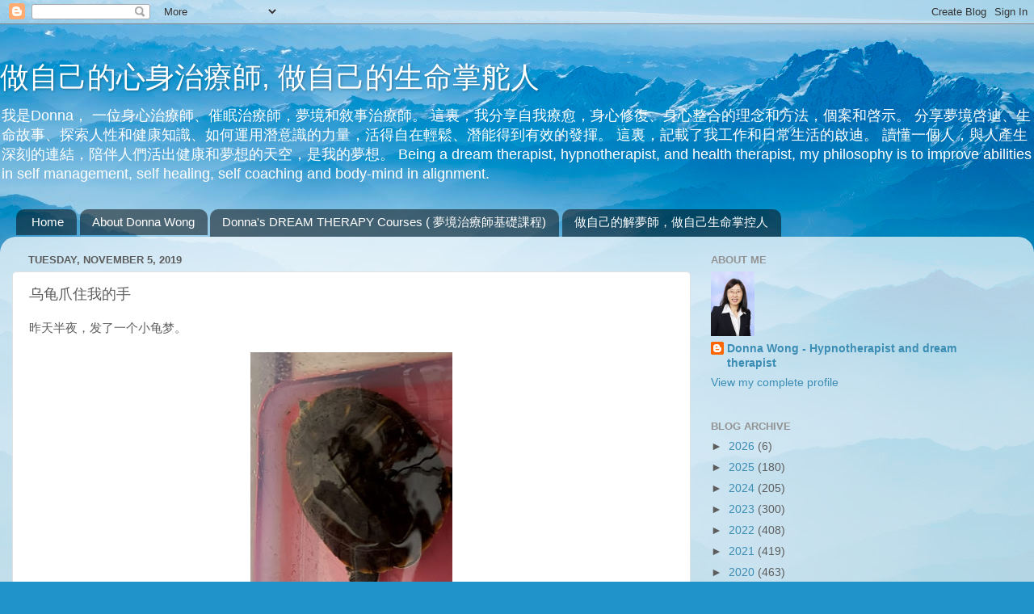

--- FILE ---
content_type: text/html; charset=UTF-8
request_url: https://www.donnadreamhypnosis.com/2019/11/blog-post_5.html
body_size: 43759
content:
<!DOCTYPE html>
<html class='v2' dir='ltr' lang='en'>
<head>
<link href='https://www.blogger.com/static/v1/widgets/335934321-css_bundle_v2.css' rel='stylesheet' type='text/css'/>
<meta content='width=1100' name='viewport'/>
<meta content='text/html; charset=UTF-8' http-equiv='Content-Type'/>
<meta content='blogger' name='generator'/>
<link href='https://www.donnadreamhypnosis.com/favicon.ico' rel='icon' type='image/x-icon'/>
<link href='https://www.donnadreamhypnosis.com/2019/11/blog-post_5.html' rel='canonical'/>
<link rel="alternate" type="application/atom+xml" title="做自己的心身治療師,  做自己的生命掌舵人 - Atom" href="https://www.donnadreamhypnosis.com/feeds/posts/default" />
<link rel="alternate" type="application/rss+xml" title="做自己的心身治療師,  做自己的生命掌舵人 - RSS" href="https://www.donnadreamhypnosis.com/feeds/posts/default?alt=rss" />
<link rel="service.post" type="application/atom+xml" title="做自己的心身治療師,  做自己的生命掌舵人 - Atom" href="https://www.blogger.com/feeds/1723728446979036744/posts/default" />

<link rel="alternate" type="application/atom+xml" title="做自己的心身治療師,  做自己的生命掌舵人 - Atom" href="https://www.donnadreamhypnosis.com/feeds/5356286464606737187/comments/default" />
<!--Can't find substitution for tag [blog.ieCssRetrofitLinks]-->
<link href='https://blogger.googleusercontent.com/img/b/R29vZ2xl/AVvXsEgk-pXZ14lIASBPHZ6lkyIjdeERQuXpwAcpr4_HBlUTMYiHR5tyi4I7eYsoCZ0zKKC8q3SC6if2azqfCvk0GOZF4HAUlmfBKIn1iUYJCaU46KWdw4QJzyrfRPZhnek1N2ngyiBLIzqy7P4/s320/WhatsApp+Image+2019-11-05+at+10.53.47.jpeg' rel='image_src'/>
<meta content='sleep dream about health issues' name='description'/>
<meta content='https://www.donnadreamhypnosis.com/2019/11/blog-post_5.html' property='og:url'/>
<meta content='乌龟爪住我的手' property='og:title'/>
<meta content='sleep dream about health issues' property='og:description'/>
<meta content='https://blogger.googleusercontent.com/img/b/R29vZ2xl/AVvXsEgk-pXZ14lIASBPHZ6lkyIjdeERQuXpwAcpr4_HBlUTMYiHR5tyi4I7eYsoCZ0zKKC8q3SC6if2azqfCvk0GOZF4HAUlmfBKIn1iUYJCaU46KWdw4QJzyrfRPZhnek1N2ngyiBLIzqy7P4/w1200-h630-p-k-no-nu/WhatsApp+Image+2019-11-05+at+10.53.47.jpeg' property='og:image'/>
<title>做自己的心身治療師,  做自己的生命掌舵人: 乌龟爪住我的手</title>
<style id='page-skin-1' type='text/css'><!--
/*-----------------------------------------------
Blogger Template Style
Name:     Picture Window
Designer: Blogger
URL:      www.blogger.com
----------------------------------------------- */
/* Content
----------------------------------------------- */
body {
font: normal normal 15px Arial, Tahoma, Helvetica, FreeSans, sans-serif;
color: #5d5d5d;
background: #2093ca url(//themes.googleusercontent.com/image?id=1y3eC27Cm0mN0_e7VLIgP2tag83UvSEgzr_ch5SdlnYnJ8-bJInLqSW9UNf6_1HlJb2N3) no-repeat fixed top center /* Credit: A330Pilot (http://www.istockphoto.com/googleimages.php?id=6857387&platform=blogger) */;
}
html body .region-inner {
min-width: 0;
max-width: 100%;
width: auto;
}
.content-outer {
font-size: 90%;
}
a:link {
text-decoration:none;
color: #3c8db4;
}
a:visited {
text-decoration:none;
color: #73b2d0;
}
a:hover {
text-decoration:underline;
color: #45d2ff;
}
.content-outer {
background: transparent none repeat scroll top left;
-moz-border-radius: 0;
-webkit-border-radius: 0;
-goog-ms-border-radius: 0;
border-radius: 0;
-moz-box-shadow: 0 0 0 rgba(0, 0, 0, .15);
-webkit-box-shadow: 0 0 0 rgba(0, 0, 0, .15);
-goog-ms-box-shadow: 0 0 0 rgba(0, 0, 0, .15);
box-shadow: 0 0 0 rgba(0, 0, 0, .15);
margin: 20px auto;
}
.content-inner {
padding: 0;
}
/* Header
----------------------------------------------- */
.header-outer {
background: transparent none repeat-x scroll top left;
_background-image: none;
color: #ffffff;
-moz-border-radius: 0;
-webkit-border-radius: 0;
-goog-ms-border-radius: 0;
border-radius: 0;
}
.Header img, .Header #header-inner {
-moz-border-radius: 0;
-webkit-border-radius: 0;
-goog-ms-border-radius: 0;
border-radius: 0;
}
.header-inner .Header .titlewrapper,
.header-inner .Header .descriptionwrapper {
padding-left: 0;
padding-right: 0;
}
.Header h1 {
font: normal normal 36px Arial, Tahoma, Helvetica, FreeSans, sans-serif;
text-shadow: 1px 1px 3px rgba(0, 0, 0, 0.3);
}
.Header h1 a {
color: #ffffff;
}
.Header .description {
font-size: 130%;
}
/* Tabs
----------------------------------------------- */
.tabs-inner {
margin: .5em 20px 0;
padding: 0;
}
.tabs-inner .section {
margin: 0;
}
.tabs-inner .widget ul {
padding: 0;
background: transparent none repeat scroll bottom;
-moz-border-radius: 0;
-webkit-border-radius: 0;
-goog-ms-border-radius: 0;
border-radius: 0;
}
.tabs-inner .widget li {
border: none;
}
.tabs-inner .widget li a {
display: inline-block;
padding: .5em 1em;
margin-right: .25em;
color: #ffffff;
font: normal normal 15px Arial, Tahoma, Helvetica, FreeSans, sans-serif;
-moz-border-radius: 10px 10px 0 0;
-webkit-border-top-left-radius: 10px;
-webkit-border-top-right-radius: 10px;
-goog-ms-border-radius: 10px 10px 0 0;
border-radius: 10px 10px 0 0;
background: transparent url(https://resources.blogblog.com/blogblog/data/1kt/transparent/black50.png) repeat scroll top left;
border-right: 1px solid transparent;
}
.tabs-inner .widget li:first-child a {
padding-left: 1.25em;
-moz-border-radius-topleft: 10px;
-moz-border-radius-bottomleft: 0;
-webkit-border-top-left-radius: 10px;
-webkit-border-bottom-left-radius: 0;
-goog-ms-border-top-left-radius: 10px;
-goog-ms-border-bottom-left-radius: 0;
border-top-left-radius: 10px;
border-bottom-left-radius: 0;
}
.tabs-inner .widget li.selected a,
.tabs-inner .widget li a:hover {
position: relative;
z-index: 1;
background: transparent url(https://resources.blogblog.com/blogblog/data/1kt/transparent/white80.png) repeat scroll bottom;
color: #3c8db4;
-moz-box-shadow: 0 0 3px rgba(0, 0, 0, .15);
-webkit-box-shadow: 0 0 3px rgba(0, 0, 0, .15);
-goog-ms-box-shadow: 0 0 3px rgba(0, 0, 0, .15);
box-shadow: 0 0 3px rgba(0, 0, 0, .15);
}
/* Headings
----------------------------------------------- */
h2 {
font: bold normal 13px Arial, Tahoma, Helvetica, FreeSans, sans-serif;
text-transform: uppercase;
color: #939393;
margin: .5em 0;
}
/* Main
----------------------------------------------- */
.main-outer {
background: transparent url(https://resources.blogblog.com/blogblog/data/1kt/transparent/white80.png) repeat scroll top left;
-moz-border-radius: 20px 20px 0 0;
-webkit-border-top-left-radius: 20px;
-webkit-border-top-right-radius: 20px;
-webkit-border-bottom-left-radius: 0;
-webkit-border-bottom-right-radius: 0;
-goog-ms-border-radius: 20px 20px 0 0;
border-radius: 20px 20px 0 0;
-moz-box-shadow: 0 1px 3px rgba(0, 0, 0, .15);
-webkit-box-shadow: 0 1px 3px rgba(0, 0, 0, .15);
-goog-ms-box-shadow: 0 1px 3px rgba(0, 0, 0, .15);
box-shadow: 0 1px 3px rgba(0, 0, 0, .15);
}
.main-inner {
padding: 15px 20px 20px;
}
.main-inner .column-center-inner {
padding: 0 0;
}
.main-inner .column-left-inner {
padding-left: 0;
}
.main-inner .column-right-inner {
padding-right: 0;
}
/* Posts
----------------------------------------------- */
h3.post-title {
margin: 0;
font: normal normal 18px Arial, Tahoma, Helvetica, FreeSans, sans-serif;
}
.comments h4 {
margin: 1em 0 0;
font: normal normal 18px Arial, Tahoma, Helvetica, FreeSans, sans-serif;
}
.date-header span {
color: #5d5d5d;
}
.post-outer {
background-color: #ffffff;
border: solid 1px #e1e1e1;
-moz-border-radius: 5px;
-webkit-border-radius: 5px;
border-radius: 5px;
-goog-ms-border-radius: 5px;
padding: 15px 20px;
margin: 0 -20px 20px;
}
.post-body {
line-height: 1.4;
font-size: 110%;
position: relative;
}
.post-header {
margin: 0 0 1.5em;
color: #a2a2a2;
line-height: 1.6;
}
.post-footer {
margin: .5em 0 0;
color: #a2a2a2;
line-height: 1.6;
}
#blog-pager {
font-size: 140%
}
#comments .comment-author {
padding-top: 1.5em;
border-top: dashed 1px #ccc;
border-top: dashed 1px rgba(128, 128, 128, .5);
background-position: 0 1.5em;
}
#comments .comment-author:first-child {
padding-top: 0;
border-top: none;
}
.avatar-image-container {
margin: .2em 0 0;
}
/* Comments
----------------------------------------------- */
.comments .comments-content .icon.blog-author {
background-repeat: no-repeat;
background-image: url([data-uri]);
}
.comments .comments-content .loadmore a {
border-top: 1px solid #45d2ff;
border-bottom: 1px solid #45d2ff;
}
.comments .continue {
border-top: 2px solid #45d2ff;
}
/* Widgets
----------------------------------------------- */
.widget ul, .widget #ArchiveList ul.flat {
padding: 0;
list-style: none;
}
.widget ul li, .widget #ArchiveList ul.flat li {
border-top: dashed 1px #ccc;
border-top: dashed 1px rgba(128, 128, 128, .5);
}
.widget ul li:first-child, .widget #ArchiveList ul.flat li:first-child {
border-top: none;
}
.widget .post-body ul {
list-style: disc;
}
.widget .post-body ul li {
border: none;
}
/* Footer
----------------------------------------------- */
.footer-outer {
color:#d1d1d1;
background: transparent url(https://resources.blogblog.com/blogblog/data/1kt/transparent/black50.png) repeat scroll top left;
-moz-border-radius: 0 0 20px 20px;
-webkit-border-top-left-radius: 0;
-webkit-border-top-right-radius: 0;
-webkit-border-bottom-left-radius: 20px;
-webkit-border-bottom-right-radius: 20px;
-goog-ms-border-radius: 0 0 20px 20px;
border-radius: 0 0 20px 20px;
-moz-box-shadow: 0 1px 3px rgba(0, 0, 0, .15);
-webkit-box-shadow: 0 1px 3px rgba(0, 0, 0, .15);
-goog-ms-box-shadow: 0 1px 3px rgba(0, 0, 0, .15);
box-shadow: 0 1px 3px rgba(0, 0, 0, .15);
}
.footer-inner {
padding: 10px 20px 20px;
}
.footer-outer a {
color: #a2deef;
}
.footer-outer a:visited {
color: #83c4ef;
}
.footer-outer a:hover {
color: #45d2ff;
}
.footer-outer .widget h2 {
color: #b1b1b1;
}
/* Mobile
----------------------------------------------- */
html body.mobile {
height: auto;
}
html body.mobile {
min-height: 480px;
background-size: 100% auto;
}
.mobile .body-fauxcolumn-outer {
background: transparent none repeat scroll top left;
}
html .mobile .mobile-date-outer, html .mobile .blog-pager {
border-bottom: none;
background: transparent url(https://resources.blogblog.com/blogblog/data/1kt/transparent/white80.png) repeat scroll top left;
margin-bottom: 10px;
}
.mobile .date-outer {
background: transparent url(https://resources.blogblog.com/blogblog/data/1kt/transparent/white80.png) repeat scroll top left;
}
.mobile .header-outer, .mobile .main-outer,
.mobile .post-outer, .mobile .footer-outer {
-moz-border-radius: 0;
-webkit-border-radius: 0;
-goog-ms-border-radius: 0;
border-radius: 0;
}
.mobile .content-outer,
.mobile .main-outer,
.mobile .post-outer {
background: inherit;
border: none;
}
.mobile .content-outer {
font-size: 100%;
}
.mobile-link-button {
background-color: #3c8db4;
}
.mobile-link-button a:link, .mobile-link-button a:visited {
color: #ffffff;
}
.mobile-index-contents {
color: #5d5d5d;
}
.mobile .tabs-inner .PageList .widget-content {
background: transparent url(https://resources.blogblog.com/blogblog/data/1kt/transparent/white80.png) repeat scroll bottom;
color: #3c8db4;
}
.mobile .tabs-inner .PageList .widget-content .pagelist-arrow {
border-left: 1px solid transparent;
}

--></style>
<style id='template-skin-1' type='text/css'><!--
body {
min-width: 1280px;
}
.content-outer, .content-fauxcolumn-outer, .region-inner {
min-width: 1280px;
max-width: 1280px;
_width: 1280px;
}
.main-inner .columns {
padding-left: 0;
padding-right: 410px;
}
.main-inner .fauxcolumn-center-outer {
left: 0;
right: 410px;
/* IE6 does not respect left and right together */
_width: expression(this.parentNode.offsetWidth -
parseInt("0") -
parseInt("410px") + 'px');
}
.main-inner .fauxcolumn-left-outer {
width: 0;
}
.main-inner .fauxcolumn-right-outer {
width: 410px;
}
.main-inner .column-left-outer {
width: 0;
right: 100%;
margin-left: -0;
}
.main-inner .column-right-outer {
width: 410px;
margin-right: -410px;
}
#layout {
min-width: 0;
}
#layout .content-outer {
min-width: 0;
width: 800px;
}
#layout .region-inner {
min-width: 0;
width: auto;
}
body#layout div.add_widget {
padding: 8px;
}
body#layout div.add_widget a {
margin-left: 32px;
}
--></style>
<style>
    body {background-image:url(\/\/themes.googleusercontent.com\/image?id=1y3eC27Cm0mN0_e7VLIgP2tag83UvSEgzr_ch5SdlnYnJ8-bJInLqSW9UNf6_1HlJb2N3);}
    
@media (max-width: 200px) { body {background-image:url(\/\/themes.googleusercontent.com\/image?id=1y3eC27Cm0mN0_e7VLIgP2tag83UvSEgzr_ch5SdlnYnJ8-bJInLqSW9UNf6_1HlJb2N3&options=w200);}}
@media (max-width: 400px) and (min-width: 201px) { body {background-image:url(\/\/themes.googleusercontent.com\/image?id=1y3eC27Cm0mN0_e7VLIgP2tag83UvSEgzr_ch5SdlnYnJ8-bJInLqSW9UNf6_1HlJb2N3&options=w400);}}
@media (max-width: 800px) and (min-width: 401px) { body {background-image:url(\/\/themes.googleusercontent.com\/image?id=1y3eC27Cm0mN0_e7VLIgP2tag83UvSEgzr_ch5SdlnYnJ8-bJInLqSW9UNf6_1HlJb2N3&options=w800);}}
@media (max-width: 1200px) and (min-width: 801px) { body {background-image:url(\/\/themes.googleusercontent.com\/image?id=1y3eC27Cm0mN0_e7VLIgP2tag83UvSEgzr_ch5SdlnYnJ8-bJInLqSW9UNf6_1HlJb2N3&options=w1200);}}
/* Last tag covers anything over one higher than the previous max-size cap. */
@media (min-width: 1201px) { body {background-image:url(\/\/themes.googleusercontent.com\/image?id=1y3eC27Cm0mN0_e7VLIgP2tag83UvSEgzr_ch5SdlnYnJ8-bJInLqSW9UNf6_1HlJb2N3&options=w1600);}}
  </style>
<script type='text/javascript'>
        (function(i,s,o,g,r,a,m){i['GoogleAnalyticsObject']=r;i[r]=i[r]||function(){
        (i[r].q=i[r].q||[]).push(arguments)},i[r].l=1*new Date();a=s.createElement(o),
        m=s.getElementsByTagName(o)[0];a.async=1;a.src=g;m.parentNode.insertBefore(a,m)
        })(window,document,'script','https://www.google-analytics.com/analytics.js','ga');
        ga('create', 'UA-181072701-1', 'auto', 'blogger');
        ga('blogger.send', 'pageview');
      </script>
<link href='https://www.blogger.com/dyn-css/authorization.css?targetBlogID=1723728446979036744&amp;zx=323a7c4d-78ee-4970-b476-7fef2077e389' media='none' onload='if(media!=&#39;all&#39;)media=&#39;all&#39;' rel='stylesheet'/><noscript><link href='https://www.blogger.com/dyn-css/authorization.css?targetBlogID=1723728446979036744&amp;zx=323a7c4d-78ee-4970-b476-7fef2077e389' rel='stylesheet'/></noscript>
<meta name='google-adsense-platform-account' content='ca-host-pub-1556223355139109'/>
<meta name='google-adsense-platform-domain' content='blogspot.com'/>

</head>
<body class='loading variant-open'>
<div class='navbar section' id='navbar' name='Navbar'><div class='widget Navbar' data-version='1' id='Navbar1'><script type="text/javascript">
    function setAttributeOnload(object, attribute, val) {
      if(window.addEventListener) {
        window.addEventListener('load',
          function(){ object[attribute] = val; }, false);
      } else {
        window.attachEvent('onload', function(){ object[attribute] = val; });
      }
    }
  </script>
<div id="navbar-iframe-container"></div>
<script type="text/javascript" src="https://apis.google.com/js/platform.js"></script>
<script type="text/javascript">
      gapi.load("gapi.iframes:gapi.iframes.style.bubble", function() {
        if (gapi.iframes && gapi.iframes.getContext) {
          gapi.iframes.getContext().openChild({
              url: 'https://www.blogger.com/navbar/1723728446979036744?po\x3d5356286464606737187\x26origin\x3dhttps://www.donnadreamhypnosis.com',
              where: document.getElementById("navbar-iframe-container"),
              id: "navbar-iframe"
          });
        }
      });
    </script><script type="text/javascript">
(function() {
var script = document.createElement('script');
script.type = 'text/javascript';
script.src = '//pagead2.googlesyndication.com/pagead/js/google_top_exp.js';
var head = document.getElementsByTagName('head')[0];
if (head) {
head.appendChild(script);
}})();
</script>
</div></div>
<div class='body-fauxcolumns'>
<div class='fauxcolumn-outer body-fauxcolumn-outer'>
<div class='cap-top'>
<div class='cap-left'></div>
<div class='cap-right'></div>
</div>
<div class='fauxborder-left'>
<div class='fauxborder-right'></div>
<div class='fauxcolumn-inner'>
</div>
</div>
<div class='cap-bottom'>
<div class='cap-left'></div>
<div class='cap-right'></div>
</div>
</div>
</div>
<div class='content'>
<div class='content-fauxcolumns'>
<div class='fauxcolumn-outer content-fauxcolumn-outer'>
<div class='cap-top'>
<div class='cap-left'></div>
<div class='cap-right'></div>
</div>
<div class='fauxborder-left'>
<div class='fauxborder-right'></div>
<div class='fauxcolumn-inner'>
</div>
</div>
<div class='cap-bottom'>
<div class='cap-left'></div>
<div class='cap-right'></div>
</div>
</div>
</div>
<div class='content-outer'>
<div class='content-cap-top cap-top'>
<div class='cap-left'></div>
<div class='cap-right'></div>
</div>
<div class='fauxborder-left content-fauxborder-left'>
<div class='fauxborder-right content-fauxborder-right'></div>
<div class='content-inner'>
<header>
<div class='header-outer'>
<div class='header-cap-top cap-top'>
<div class='cap-left'></div>
<div class='cap-right'></div>
</div>
<div class='fauxborder-left header-fauxborder-left'>
<div class='fauxborder-right header-fauxborder-right'></div>
<div class='region-inner header-inner'>
<div class='header section' id='header' name='Header'><div class='widget Header' data-version='1' id='Header1'>
<div id='header-inner'>
<div class='titlewrapper'>
<h1 class='title'>
<a href='https://www.donnadreamhypnosis.com/'>
做自己的心身治療師,  做自己的生命掌舵人
</a>
</h1>
</div>
<div class='descriptionwrapper'>
<p class='description'><span>我是Donna&#65292; 一位身心治療師&#12289;催眠治療師&#65292;夢境和敘事治療師&#12290;
這裏&#65292;我分享自我療愈&#65292;身心修復&#12289;身心整合的理念和方法&#65292;個案和啓示&#12290;
分享夢境啓迪&#12289;生命故事&#12289;探索人性和健康知識&#12289;如何運用潛意識的力量&#65292;活得自在輕鬆&#12289;潛能得到有效的發揮&#12290;
這裏&#65292;記載了我工作和日常生活的啟迪&#12290;
讀懂一個人&#65292;與人產生深刻的連結&#65292;陪伴人們活出健康和夢想的天空&#65292;是我的夢想&#12290;
Being a dream therapist, hypnotherapist, and health therapist, my philosophy is to improve abilities in self management, self healing, self coaching and body-mind in alignment.</span></p>
</div>
</div>
</div></div>
</div>
</div>
<div class='header-cap-bottom cap-bottom'>
<div class='cap-left'></div>
<div class='cap-right'></div>
</div>
</div>
</header>
<div class='tabs-outer'>
<div class='tabs-cap-top cap-top'>
<div class='cap-left'></div>
<div class='cap-right'></div>
</div>
<div class='fauxborder-left tabs-fauxborder-left'>
<div class='fauxborder-right tabs-fauxborder-right'></div>
<div class='region-inner tabs-inner'>
<div class='tabs section' id='crosscol' name='Cross-Column'><div class='widget PageList' data-version='1' id='PageList1'>
<h2>Pages</h2>
<div class='widget-content'>
<ul>
<li>
<a href='https://www.donnadreamhypnosis.com/'>Home</a>
</li>
<li>
<a href='https://www.donnadreamhypnosis.com/p/about.html'>About Donna Wong</a>
</li>
<li>
<a href='https://www.donnadreamhypnosis.com/p/contact.html'>Donna's DREAM THERAPY Courses ( 夢境治療師基礎課程)</a>
</li>
<li>
<a href='https://www.donnadreamhypnosis.com/p/english.html'>做自己的解夢師&#65292;做自己生命掌控人</a>
</li>
</ul>
<div class='clear'></div>
</div>
</div></div>
<div class='tabs no-items section' id='crosscol-overflow' name='Cross-Column 2'></div>
</div>
</div>
<div class='tabs-cap-bottom cap-bottom'>
<div class='cap-left'></div>
<div class='cap-right'></div>
</div>
</div>
<div class='main-outer'>
<div class='main-cap-top cap-top'>
<div class='cap-left'></div>
<div class='cap-right'></div>
</div>
<div class='fauxborder-left main-fauxborder-left'>
<div class='fauxborder-right main-fauxborder-right'></div>
<div class='region-inner main-inner'>
<div class='columns fauxcolumns'>
<div class='fauxcolumn-outer fauxcolumn-center-outer'>
<div class='cap-top'>
<div class='cap-left'></div>
<div class='cap-right'></div>
</div>
<div class='fauxborder-left'>
<div class='fauxborder-right'></div>
<div class='fauxcolumn-inner'>
</div>
</div>
<div class='cap-bottom'>
<div class='cap-left'></div>
<div class='cap-right'></div>
</div>
</div>
<div class='fauxcolumn-outer fauxcolumn-left-outer'>
<div class='cap-top'>
<div class='cap-left'></div>
<div class='cap-right'></div>
</div>
<div class='fauxborder-left'>
<div class='fauxborder-right'></div>
<div class='fauxcolumn-inner'>
</div>
</div>
<div class='cap-bottom'>
<div class='cap-left'></div>
<div class='cap-right'></div>
</div>
</div>
<div class='fauxcolumn-outer fauxcolumn-right-outer'>
<div class='cap-top'>
<div class='cap-left'></div>
<div class='cap-right'></div>
</div>
<div class='fauxborder-left'>
<div class='fauxborder-right'></div>
<div class='fauxcolumn-inner'>
</div>
</div>
<div class='cap-bottom'>
<div class='cap-left'></div>
<div class='cap-right'></div>
</div>
</div>
<!-- corrects IE6 width calculation -->
<div class='columns-inner'>
<div class='column-center-outer'>
<div class='column-center-inner'>
<div class='main section' id='main' name='Main'><div class='widget Blog' data-version='1' id='Blog1'>
<div class='blog-posts hfeed'>

          <div class="date-outer">
        
<h2 class='date-header'><span>Tuesday, November 5, 2019</span></h2>

          <div class="date-posts">
        
<div class='post-outer'>
<div class='post hentry uncustomized-post-template' itemprop='blogPost' itemscope='itemscope' itemtype='http://schema.org/BlogPosting'>
<meta content='https://blogger.googleusercontent.com/img/b/R29vZ2xl/AVvXsEgk-pXZ14lIASBPHZ6lkyIjdeERQuXpwAcpr4_HBlUTMYiHR5tyi4I7eYsoCZ0zKKC8q3SC6if2azqfCvk0GOZF4HAUlmfBKIn1iUYJCaU46KWdw4QJzyrfRPZhnek1N2ngyiBLIzqy7P4/s320/WhatsApp+Image+2019-11-05+at+10.53.47.jpeg' itemprop='image_url'/>
<meta content='1723728446979036744' itemprop='blogId'/>
<meta content='5356286464606737187' itemprop='postId'/>
<a name='5356286464606737187'></a>
<h3 class='post-title entry-title' itemprop='name'>
乌龟爪住我的手
</h3>
<div class='post-header'>
<div class='post-header-line-1'></div>
</div>
<div class='post-body entry-content' id='post-body-5356286464606737187' itemprop='articleBody'>
<div dir="ltr" style="text-align: left;" trbidi="on">
昨天半夜&#65292;发了一个小龟梦&#12290;<br />
<br />
<div class="separator" style="clear: both; text-align: center;">
<a href="https://blogger.googleusercontent.com/img/b/R29vZ2xl/AVvXsEgk-pXZ14lIASBPHZ6lkyIjdeERQuXpwAcpr4_HBlUTMYiHR5tyi4I7eYsoCZ0zKKC8q3SC6if2azqfCvk0GOZF4HAUlmfBKIn1iUYJCaU46KWdw4QJzyrfRPZhnek1N2ngyiBLIzqy7P4/s1600/WhatsApp+Image+2019-11-05+at+10.53.47.jpeg" imageanchor="1" style="margin-left: 1em; margin-right: 1em;"><img border="0" data-original-height="861" data-original-width="674" height="320" src="https://blogger.googleusercontent.com/img/b/R29vZ2xl/AVvXsEgk-pXZ14lIASBPHZ6lkyIjdeERQuXpwAcpr4_HBlUTMYiHR5tyi4I7eYsoCZ0zKKC8q3SC6if2azqfCvk0GOZF4HAUlmfBKIn1iUYJCaU46KWdw4QJzyrfRPZhnek1N2ngyiBLIzqy7P4/s320/WhatsApp+Image+2019-11-05+at+10.53.47.jpeg" width="250" /></a></div>
<br />
<a href="https://www.facebook.com/donnawinter2000/videos/10215413527236849/">https://www.facebook.com/donnawinter2000/videos/10215413527236849/</a><br />
<br />
地点是在bathroom&#12290;<br />
<br />
小龟的爪子狠狠&#12289;紧紧的抓住我的右手&#65292;好痛&#65292;好痛&#65292;而我的右手是放在背后的腰部&#12290;<br />
<br />
我极力想挣脱它的爪子&#65292;把它甩掉&#65292;有些怕摔死它&#12290;但在梦中&#65292;我有极力去甩走它的感觉&#12290;都不成功&#65292;好像紧紧的&#8220;咬住&#8221;我的手不放&#65292;很害怕的&#12290;<br />
<br />
在浴缸里&#65292;我看到另一个动物&#65292;是一个大蜘蛛&#12290;很凶狠的样子&#65292;它不断的向我示意&#65292;要爬上来&#12290;有些像是小龟在浴缸里总是企图翻越出来的状态&#12290;<br />
<br />
<div class="separator" style="clear: both; text-align: center;">
<a href="https://blogger.googleusercontent.com/img/b/R29vZ2xl/AVvXsEi3IyTY7lXLnLu332Fe2p7PUQFgvvAfSl2xX7o4-DBkegUgpLOVNu3RVmUk63HFURDKxBB_h_thYkpi9CXGRZaGJmdFqx7jcCrlULoVVVzFb86bs_o9m-4rNXgEHykIsUsBhyZUdcaiVTc/s1600/spider-macro-zebra-spider-insect-40795-1048x700.jpeg" imageanchor="1" style="margin-left: 1em; margin-right: 1em;"><img border="0" data-original-height="700" data-original-width="1048" height="213" src="https://blogger.googleusercontent.com/img/b/R29vZ2xl/AVvXsEi3IyTY7lXLnLu332Fe2p7PUQFgvvAfSl2xX7o4-DBkegUgpLOVNu3RVmUk63HFURDKxBB_h_thYkpi9CXGRZaGJmdFqx7jcCrlULoVVVzFb86bs_o9m-4rNXgEHykIsUsBhyZUdcaiVTc/s320/spider-macro-zebra-spider-insect-40795-1048x700.jpeg" width="320" /></a></div>
<br />
<br />
梦中&#65292;我的右手紧紧的贴在腰部&#65292;小龟又紧紧的爪着我&#65292;它的四肢就想是蜘蛛的足部&#65292;非常尖利&#12290;<br />
<br />
<br />
解梦<br />
<br />
最近这一年多&#65292;我的膀胱和肾脏都出现症状&#65292;晚间小便多&#65292;超声波发现又异常现象&#65292;需要做进一步的检查&#12290;<br />
<br />
但我一直没有去做&#65292;拖了又拖&#12290;<br />
<br />
这几天很不舒服&#12290;我老是用手按摩它&#12290;多数是用左手&#12290;<br />
<br />
直觉告诉我&#65292;腰痛就像是这种连体的状态&#65292;想要它离开&#65292;是不能用甩掉它的方法&#65292;因为它是你身体的一部分&#12290;那种如蜘蛛爪子抓住你不放&#65292;怎么摆脱都不成功&#65292;就是表达了身体发出紧急的信息 - 要去看医生&#65292;要去面对&#65292;要去解决&#12290;然后反思&#65292;如何可以减少肾的压力&#12290;改善身体质素&#12290;提升睡眠质素&#65292;身体才能慢慢好起来&#12290;<br />
<br />
&#8220;在梦中&#65292;我的右手紧紧的贴在腰部&#65292;小龟又紧紧的爪着我&#65292;它的四肢就想是蜘蛛的足部&#65292;非常尖利&#12290;&#8221;<br />
<br />
这是因为龟龟的脚是不可能爪住我的手或身体&#65292;只能踢我&#65292;我每次和它洗澡&#65292;它都很难抓住&#12290;<br />
<br />
必须换成蜘蛛的脚&#65292;才能爪住我&#65292;令我有痛感&#12290;<br />
<br />
<div class="separator" style="clear: both; text-align: center;">
<a href="https://blogger.googleusercontent.com/img/b/R29vZ2xl/AVvXsEh8zKKeR-Q1KhxeAA3Hl9f4F-o8W-f3wYLeqhCRW2HOUqwDdP6iqKhUEcqT_3FNiq8bCK-2SuuJIl0hyXoV39rDTXB2E6OYZLsZdPsakD95wV5LPYvHAA-QN9TqRfb_SXVuhRIEq-1IC5M/s1600/spider-macro-zebra-spider-insect-40795-1048x700.jpeg" imageanchor="1" style="margin-left: 1em; margin-right: 1em;"><img border="0" data-original-height="700" data-original-width="1048" height="213" src="https://blogger.googleusercontent.com/img/b/R29vZ2xl/AVvXsEh8zKKeR-Q1KhxeAA3Hl9f4F-o8W-f3wYLeqhCRW2HOUqwDdP6iqKhUEcqT_3FNiq8bCK-2SuuJIl0hyXoV39rDTXB2E6OYZLsZdPsakD95wV5LPYvHAA-QN9TqRfb_SXVuhRIEq-1IC5M/s320/spider-macro-zebra-spider-insect-40795-1048x700.jpeg" width="320" /></a></div>
<br />
<br />
所以出现蜘蛛&#65292;令这个梦更加make sense, 有理有据&#65292;有痛和可怕的感觉&#12290;<br />
<br />
为什么是右手不是左手&#65311;不是太方便的&#65292;用右手按住腰部&#12290;联想到最近右手常常会有痛&#65292;手腕和手关节部分因为打字和拿重东西劳损导致&#12290;<br />
<br />
<div class="separator" style="clear: both; text-align: center;">
<a href="https://blogger.googleusercontent.com/img/b/R29vZ2xl/AVvXsEimYFWJkps0DYsykFhhLceF1lhoJzYHI_MnqXsSzkArR961lyg5eiMr-esMi2mIKZzVa5-DQ2qmDQAoBKNpEEpKz2GavLNoVO8qm3t2vQH0nsUk58PbmkoIkJ3phYO47bYH8EarYXrDxMk/s1600/photo.jpg" imageanchor="1" style="margin-left: 1em; margin-right: 1em;"><img border="0" data-original-height="700" data-original-width="1050" height="213" src="https://blogger.googleusercontent.com/img/b/R29vZ2xl/AVvXsEimYFWJkps0DYsykFhhLceF1lhoJzYHI_MnqXsSzkArR961lyg5eiMr-esMi2mIKZzVa5-DQ2qmDQAoBKNpEEpKz2GavLNoVO8qm3t2vQH0nsUk58PbmkoIkJ3phYO47bYH8EarYXrDxMk/s320/photo.jpg" width="320" /></a></div>
<br />
<div class="separator" style="clear: both; text-align: center;">
<a href="https://blogger.googleusercontent.com/img/b/R29vZ2xl/AVvXsEh4twiw198F7QBoBXl-xHJddiYDmQU2BtMcEaxt0GakhVEKSQTvtxqpsMSqUOB54IaJYaYqcrch7k-Ue2cSQZdogbkGQ4fg6Y1eER0H75hxbK40_xIFou2myn6uicJPZPsceh0A3-erShw/s1600/v2-06d0fe24cf529a10ec6268a481d34788_hd.jpg" imageanchor="1" style="margin-left: 1em; margin-right: 1em;"><img border="0" data-original-height="642" data-original-width="720" height="285" src="https://blogger.googleusercontent.com/img/b/R29vZ2xl/AVvXsEh4twiw198F7QBoBXl-xHJddiYDmQU2BtMcEaxt0GakhVEKSQTvtxqpsMSqUOB54IaJYaYqcrch7k-Ue2cSQZdogbkGQ4fg6Y1eER0H75hxbK40_xIFou2myn6uicJPZPsceh0A3-erShw/s320/v2-06d0fe24cf529a10ec6268a481d34788_hd.jpg" width="320" /></a></div>
<br />
<br />
梦境中用右手有是另一个提醒&#65292;要适当的调节工作时间和量力而为&#12290;<br />
<br />
感谢梦境大师&#65292;我的潜意识最好的朋友&#12290;在我逃避的时候&#65292;用梦境和身体语言 - 痛症&#65292;敦促我要尽快去做彻底检查&#65292;也是我内心的急切想处理&#65292;解决的心情&#65292;在梦中表达&#12290;<br />
<br />
要我聆听身体的心声&#12290;<br />
<br />
为什么这个时候会出现这个梦&#65311;<br />
<br />
昨天晚上&#65292;先生看我喜欢姑姐的那个蝉子的小摆设&#65292;就把它挂起来&#12290;这是动物&#65292;而且也有爪子&#12290;而蜘蛛的颜色也像蝉的颜色&#12290;<br />
<br />
每天和小龟洗澡&#65292;也会被它踢&#12290;<br />
<br />
加上身体&#65292;特别是晚间小便频密已久&#65292;都trigger 到梦境用这尖锐的爪子爪住我&#65292;身体发出紧急的呼叫&#12290;<br />
<br />
下星期一定要去处理这件大事&#65292;爱自己&#65292;梦境不断提醒我&#12290;<br />
<br />
突然又想起另一个梦境&#65292;躺在床上&#65292;我的双手被压在背部&#65292;怎么也抽不出来&#65292;手雅典麻木了&#12290;<br />
<br />
平时做背部运动也会压一下自己的手&#65292;产生按摩效果&#65292;但不会压着不放&#12290;相信和身体感觉呼吸不顺畅&#65292;或腰部有疼痛有关&#12290;有是一个重要的提醒&#12290;<br />
<br />
很多时候&#65292;梦境一再发出呼叫&#65292;我的行动力就来了&#65281;<br />
<br />
5 11 2109<br />
<br />
<br />
<br />
<br />
<br />
<br />
<br />
<br />
<br />
<br />
<br />
<br />
<br />
<br />
<br />
<br /></div>
<div style='clear: both;'></div>
</div>
<div class='post-footer'>
<div class='post-footer-line post-footer-line-1'>
<span class='post-author vcard'>
Posted by
<span class='fn' itemprop='author' itemscope='itemscope' itemtype='http://schema.org/Person'>
<meta content='https://www.blogger.com/profile/13351805678458912194' itemprop='url'/>
<a class='g-profile' href='https://www.blogger.com/profile/13351805678458912194' rel='author' title='author profile'>
<span itemprop='name'>Donna Wong - Hypnotherapist and dream therapist</span>
</a>
</span>
</span>
<span class='post-timestamp'>
at
<meta content='https://www.donnadreamhypnosis.com/2019/11/blog-post_5.html' itemprop='url'/>
<a class='timestamp-link' href='https://www.donnadreamhypnosis.com/2019/11/blog-post_5.html' rel='bookmark' title='permanent link'><abbr class='published' itemprop='datePublished' title='2019-11-05T11:07:00+08:00'>11:07&#8239;AM</abbr></a>
</span>
<span class='post-comment-link'>
</span>
<span class='post-icons'>
<span class='item-control blog-admin pid-912733942'>
<a href='https://www.blogger.com/post-edit.g?blogID=1723728446979036744&postID=5356286464606737187&from=pencil' title='Edit Post'>
<img alt='' class='icon-action' height='18' src='https://resources.blogblog.com/img/icon18_edit_allbkg.gif' width='18'/>
</a>
</span>
</span>
<div class='post-share-buttons goog-inline-block'>
<a class='goog-inline-block share-button sb-email' href='https://www.blogger.com/share-post.g?blogID=1723728446979036744&postID=5356286464606737187&target=email' target='_blank' title='Email This'><span class='share-button-link-text'>Email This</span></a><a class='goog-inline-block share-button sb-blog' href='https://www.blogger.com/share-post.g?blogID=1723728446979036744&postID=5356286464606737187&target=blog' onclick='window.open(this.href, "_blank", "height=270,width=475"); return false;' target='_blank' title='BlogThis!'><span class='share-button-link-text'>BlogThis!</span></a><a class='goog-inline-block share-button sb-twitter' href='https://www.blogger.com/share-post.g?blogID=1723728446979036744&postID=5356286464606737187&target=twitter' target='_blank' title='Share to X'><span class='share-button-link-text'>Share to X</span></a><a class='goog-inline-block share-button sb-facebook' href='https://www.blogger.com/share-post.g?blogID=1723728446979036744&postID=5356286464606737187&target=facebook' onclick='window.open(this.href, "_blank", "height=430,width=640"); return false;' target='_blank' title='Share to Facebook'><span class='share-button-link-text'>Share to Facebook</span></a><a class='goog-inline-block share-button sb-pinterest' href='https://www.blogger.com/share-post.g?blogID=1723728446979036744&postID=5356286464606737187&target=pinterest' target='_blank' title='Share to Pinterest'><span class='share-button-link-text'>Share to Pinterest</span></a>
</div>
</div>
<div class='post-footer-line post-footer-line-2'>
<span class='post-labels'>
Labels:
<a href='https://www.donnadreamhypnosis.com/search/label/%E8%82%BE%E8%84%8F%E7%9A%84%E5%A3%B0%E9%9F%B3' rel='tag'>肾脏的声音</a>
</span>
</div>
<div class='post-footer-line post-footer-line-3'>
<span class='post-location'>
</span>
</div>
</div>
</div>
<div class='comments' id='comments'>
<a name='comments'></a>
<h4>No comments:</h4>
<div id='Blog1_comments-block-wrapper'>
<dl class='avatar-comment-indent' id='comments-block'>
</dl>
</div>
<p class='comment-footer'>
<div class='comment-form'>
<a name='comment-form'></a>
<h4 id='comment-post-message'>Post a Comment</h4>
<p>
</p>
<a href='https://www.blogger.com/comment/frame/1723728446979036744?po=5356286464606737187&hl=en&saa=85391&origin=https://www.donnadreamhypnosis.com' id='comment-editor-src'></a>
<iframe allowtransparency='true' class='blogger-iframe-colorize blogger-comment-from-post' frameborder='0' height='410px' id='comment-editor' name='comment-editor' src='' width='100%'></iframe>
<script src='https://www.blogger.com/static/v1/jsbin/1345082660-comment_from_post_iframe.js' type='text/javascript'></script>
<script type='text/javascript'>
      BLOG_CMT_createIframe('https://www.blogger.com/rpc_relay.html');
    </script>
</div>
</p>
</div>
</div>

        </div></div>
      
</div>
<div class='blog-pager' id='blog-pager'>
<span id='blog-pager-newer-link'>
<a class='blog-pager-newer-link' href='https://www.donnadreamhypnosis.com/2019/11/blog-post_6.html' id='Blog1_blog-pager-newer-link' title='Newer Post'>Newer Post</a>
</span>
<span id='blog-pager-older-link'>
<a class='blog-pager-older-link' href='https://www.donnadreamhypnosis.com/2019/11/blog-post_21.html' id='Blog1_blog-pager-older-link' title='Older Post'>Older Post</a>
</span>
<a class='home-link' href='https://www.donnadreamhypnosis.com/'>Home</a>
</div>
<div class='clear'></div>
<div class='post-feeds'>
<div class='feed-links'>
Subscribe to:
<a class='feed-link' href='https://www.donnadreamhypnosis.com/feeds/5356286464606737187/comments/default' target='_blank' type='application/atom+xml'>Post Comments (Atom)</a>
</div>
</div>
</div></div>
</div>
</div>
<div class='column-left-outer'>
<div class='column-left-inner'>
<aside>
</aside>
</div>
</div>
<div class='column-right-outer'>
<div class='column-right-inner'>
<aside>
<div class='sidebar section' id='sidebar-right-1'><div class='widget Profile' data-version='1' id='Profile1'>
<h2>About Me</h2>
<div class='widget-content'>
<a href='https://www.blogger.com/profile/13351805678458912194'><img alt='My photo' class='profile-img' height='80' src='//blogger.googleusercontent.com/img/b/R29vZ2xl/AVvXsEjcQfEHkh_twrHVo2eNb5Bs45hzqfoiO9Oq0yMIqpNXSxR3RRqhwKsXdi3ftbmdeKyEK7wAxLSIo9SU_N_t6ViE586VmeJ1eGzns6XN5FQjbH16Q-V0wP1o7IAS1sa9CLE/s220/2069.jpg' width='54'/></a>
<dl class='profile-datablock'>
<dt class='profile-data'>
<a class='profile-name-link g-profile' href='https://www.blogger.com/profile/13351805678458912194' rel='author' style='background-image: url(//www.blogger.com/img/logo-16.png);'>
Donna Wong - Hypnotherapist and dream therapist
</a>
</dt>
</dl>
<a class='profile-link' href='https://www.blogger.com/profile/13351805678458912194' rel='author'>View my complete profile</a>
<div class='clear'></div>
</div>
</div></div>
<table border='0' cellpadding='0' cellspacing='0' class='section-columns columns-2'>
<tbody>
<tr>
<td class='first columns-cell'>
<div class='sidebar section' id='sidebar-right-2-1'><div class='widget BlogArchive' data-version='1' id='BlogArchive1'>
<h2>Blog Archive</h2>
<div class='widget-content'>
<div id='ArchiveList'>
<div id='BlogArchive1_ArchiveList'>
<ul class='hierarchy'>
<li class='archivedate collapsed'>
<a class='toggle' href='javascript:void(0)'>
<span class='zippy'>

        &#9658;&#160;
      
</span>
</a>
<a class='post-count-link' href='https://www.donnadreamhypnosis.com/2026/'>
2026
</a>
<span class='post-count' dir='ltr'>(6)</span>
<ul class='hierarchy'>
<li class='archivedate collapsed'>
<a class='toggle' href='javascript:void(0)'>
<span class='zippy'>

        &#9658;&#160;
      
</span>
</a>
<a class='post-count-link' href='https://www.donnadreamhypnosis.com/2026/01/'>
January
</a>
<span class='post-count' dir='ltr'>(6)</span>
</li>
</ul>
</li>
</ul>
<ul class='hierarchy'>
<li class='archivedate collapsed'>
<a class='toggle' href='javascript:void(0)'>
<span class='zippy'>

        &#9658;&#160;
      
</span>
</a>
<a class='post-count-link' href='https://www.donnadreamhypnosis.com/2025/'>
2025
</a>
<span class='post-count' dir='ltr'>(180)</span>
<ul class='hierarchy'>
<li class='archivedate collapsed'>
<a class='toggle' href='javascript:void(0)'>
<span class='zippy'>

        &#9658;&#160;
      
</span>
</a>
<a class='post-count-link' href='https://www.donnadreamhypnosis.com/2025/12/'>
December
</a>
<span class='post-count' dir='ltr'>(6)</span>
</li>
</ul>
<ul class='hierarchy'>
<li class='archivedate collapsed'>
<a class='toggle' href='javascript:void(0)'>
<span class='zippy'>

        &#9658;&#160;
      
</span>
</a>
<a class='post-count-link' href='https://www.donnadreamhypnosis.com/2025/11/'>
November
</a>
<span class='post-count' dir='ltr'>(3)</span>
</li>
</ul>
<ul class='hierarchy'>
<li class='archivedate collapsed'>
<a class='toggle' href='javascript:void(0)'>
<span class='zippy'>

        &#9658;&#160;
      
</span>
</a>
<a class='post-count-link' href='https://www.donnadreamhypnosis.com/2025/10/'>
October
</a>
<span class='post-count' dir='ltr'>(16)</span>
</li>
</ul>
<ul class='hierarchy'>
<li class='archivedate collapsed'>
<a class='toggle' href='javascript:void(0)'>
<span class='zippy'>

        &#9658;&#160;
      
</span>
</a>
<a class='post-count-link' href='https://www.donnadreamhypnosis.com/2025/09/'>
September
</a>
<span class='post-count' dir='ltr'>(12)</span>
</li>
</ul>
<ul class='hierarchy'>
<li class='archivedate collapsed'>
<a class='toggle' href='javascript:void(0)'>
<span class='zippy'>

        &#9658;&#160;
      
</span>
</a>
<a class='post-count-link' href='https://www.donnadreamhypnosis.com/2025/08/'>
August
</a>
<span class='post-count' dir='ltr'>(24)</span>
</li>
</ul>
<ul class='hierarchy'>
<li class='archivedate collapsed'>
<a class='toggle' href='javascript:void(0)'>
<span class='zippy'>

        &#9658;&#160;
      
</span>
</a>
<a class='post-count-link' href='https://www.donnadreamhypnosis.com/2025/07/'>
July
</a>
<span class='post-count' dir='ltr'>(25)</span>
</li>
</ul>
<ul class='hierarchy'>
<li class='archivedate collapsed'>
<a class='toggle' href='javascript:void(0)'>
<span class='zippy'>

        &#9658;&#160;
      
</span>
</a>
<a class='post-count-link' href='https://www.donnadreamhypnosis.com/2025/06/'>
June
</a>
<span class='post-count' dir='ltr'>(18)</span>
</li>
</ul>
<ul class='hierarchy'>
<li class='archivedate collapsed'>
<a class='toggle' href='javascript:void(0)'>
<span class='zippy'>

        &#9658;&#160;
      
</span>
</a>
<a class='post-count-link' href='https://www.donnadreamhypnosis.com/2025/05/'>
May
</a>
<span class='post-count' dir='ltr'>(14)</span>
</li>
</ul>
<ul class='hierarchy'>
<li class='archivedate collapsed'>
<a class='toggle' href='javascript:void(0)'>
<span class='zippy'>

        &#9658;&#160;
      
</span>
</a>
<a class='post-count-link' href='https://www.donnadreamhypnosis.com/2025/04/'>
April
</a>
<span class='post-count' dir='ltr'>(15)</span>
</li>
</ul>
<ul class='hierarchy'>
<li class='archivedate collapsed'>
<a class='toggle' href='javascript:void(0)'>
<span class='zippy'>

        &#9658;&#160;
      
</span>
</a>
<a class='post-count-link' href='https://www.donnadreamhypnosis.com/2025/03/'>
March
</a>
<span class='post-count' dir='ltr'>(19)</span>
</li>
</ul>
<ul class='hierarchy'>
<li class='archivedate collapsed'>
<a class='toggle' href='javascript:void(0)'>
<span class='zippy'>

        &#9658;&#160;
      
</span>
</a>
<a class='post-count-link' href='https://www.donnadreamhypnosis.com/2025/02/'>
February
</a>
<span class='post-count' dir='ltr'>(22)</span>
</li>
</ul>
<ul class='hierarchy'>
<li class='archivedate collapsed'>
<a class='toggle' href='javascript:void(0)'>
<span class='zippy'>

        &#9658;&#160;
      
</span>
</a>
<a class='post-count-link' href='https://www.donnadreamhypnosis.com/2025/01/'>
January
</a>
<span class='post-count' dir='ltr'>(6)</span>
</li>
</ul>
</li>
</ul>
<ul class='hierarchy'>
<li class='archivedate collapsed'>
<a class='toggle' href='javascript:void(0)'>
<span class='zippy'>

        &#9658;&#160;
      
</span>
</a>
<a class='post-count-link' href='https://www.donnadreamhypnosis.com/2024/'>
2024
</a>
<span class='post-count' dir='ltr'>(205)</span>
<ul class='hierarchy'>
<li class='archivedate collapsed'>
<a class='toggle' href='javascript:void(0)'>
<span class='zippy'>

        &#9658;&#160;
      
</span>
</a>
<a class='post-count-link' href='https://www.donnadreamhypnosis.com/2024/12/'>
December
</a>
<span class='post-count' dir='ltr'>(23)</span>
</li>
</ul>
<ul class='hierarchy'>
<li class='archivedate collapsed'>
<a class='toggle' href='javascript:void(0)'>
<span class='zippy'>

        &#9658;&#160;
      
</span>
</a>
<a class='post-count-link' href='https://www.donnadreamhypnosis.com/2024/11/'>
November
</a>
<span class='post-count' dir='ltr'>(11)</span>
</li>
</ul>
<ul class='hierarchy'>
<li class='archivedate collapsed'>
<a class='toggle' href='javascript:void(0)'>
<span class='zippy'>

        &#9658;&#160;
      
</span>
</a>
<a class='post-count-link' href='https://www.donnadreamhypnosis.com/2024/10/'>
October
</a>
<span class='post-count' dir='ltr'>(20)</span>
</li>
</ul>
<ul class='hierarchy'>
<li class='archivedate collapsed'>
<a class='toggle' href='javascript:void(0)'>
<span class='zippy'>

        &#9658;&#160;
      
</span>
</a>
<a class='post-count-link' href='https://www.donnadreamhypnosis.com/2024/09/'>
September
</a>
<span class='post-count' dir='ltr'>(14)</span>
</li>
</ul>
<ul class='hierarchy'>
<li class='archivedate collapsed'>
<a class='toggle' href='javascript:void(0)'>
<span class='zippy'>

        &#9658;&#160;
      
</span>
</a>
<a class='post-count-link' href='https://www.donnadreamhypnosis.com/2024/08/'>
August
</a>
<span class='post-count' dir='ltr'>(7)</span>
</li>
</ul>
<ul class='hierarchy'>
<li class='archivedate collapsed'>
<a class='toggle' href='javascript:void(0)'>
<span class='zippy'>

        &#9658;&#160;
      
</span>
</a>
<a class='post-count-link' href='https://www.donnadreamhypnosis.com/2024/07/'>
July
</a>
<span class='post-count' dir='ltr'>(16)</span>
</li>
</ul>
<ul class='hierarchy'>
<li class='archivedate collapsed'>
<a class='toggle' href='javascript:void(0)'>
<span class='zippy'>

        &#9658;&#160;
      
</span>
</a>
<a class='post-count-link' href='https://www.donnadreamhypnosis.com/2024/06/'>
June
</a>
<span class='post-count' dir='ltr'>(22)</span>
</li>
</ul>
<ul class='hierarchy'>
<li class='archivedate collapsed'>
<a class='toggle' href='javascript:void(0)'>
<span class='zippy'>

        &#9658;&#160;
      
</span>
</a>
<a class='post-count-link' href='https://www.donnadreamhypnosis.com/2024/05/'>
May
</a>
<span class='post-count' dir='ltr'>(18)</span>
</li>
</ul>
<ul class='hierarchy'>
<li class='archivedate collapsed'>
<a class='toggle' href='javascript:void(0)'>
<span class='zippy'>

        &#9658;&#160;
      
</span>
</a>
<a class='post-count-link' href='https://www.donnadreamhypnosis.com/2024/04/'>
April
</a>
<span class='post-count' dir='ltr'>(20)</span>
</li>
</ul>
<ul class='hierarchy'>
<li class='archivedate collapsed'>
<a class='toggle' href='javascript:void(0)'>
<span class='zippy'>

        &#9658;&#160;
      
</span>
</a>
<a class='post-count-link' href='https://www.donnadreamhypnosis.com/2024/03/'>
March
</a>
<span class='post-count' dir='ltr'>(21)</span>
</li>
</ul>
<ul class='hierarchy'>
<li class='archivedate collapsed'>
<a class='toggle' href='javascript:void(0)'>
<span class='zippy'>

        &#9658;&#160;
      
</span>
</a>
<a class='post-count-link' href='https://www.donnadreamhypnosis.com/2024/02/'>
February
</a>
<span class='post-count' dir='ltr'>(18)</span>
</li>
</ul>
<ul class='hierarchy'>
<li class='archivedate collapsed'>
<a class='toggle' href='javascript:void(0)'>
<span class='zippy'>

        &#9658;&#160;
      
</span>
</a>
<a class='post-count-link' href='https://www.donnadreamhypnosis.com/2024/01/'>
January
</a>
<span class='post-count' dir='ltr'>(15)</span>
</li>
</ul>
</li>
</ul>
<ul class='hierarchy'>
<li class='archivedate collapsed'>
<a class='toggle' href='javascript:void(0)'>
<span class='zippy'>

        &#9658;&#160;
      
</span>
</a>
<a class='post-count-link' href='https://www.donnadreamhypnosis.com/2023/'>
2023
</a>
<span class='post-count' dir='ltr'>(300)</span>
<ul class='hierarchy'>
<li class='archivedate collapsed'>
<a class='toggle' href='javascript:void(0)'>
<span class='zippy'>

        &#9658;&#160;
      
</span>
</a>
<a class='post-count-link' href='https://www.donnadreamhypnosis.com/2023/12/'>
December
</a>
<span class='post-count' dir='ltr'>(22)</span>
</li>
</ul>
<ul class='hierarchy'>
<li class='archivedate collapsed'>
<a class='toggle' href='javascript:void(0)'>
<span class='zippy'>

        &#9658;&#160;
      
</span>
</a>
<a class='post-count-link' href='https://www.donnadreamhypnosis.com/2023/11/'>
November
</a>
<span class='post-count' dir='ltr'>(24)</span>
</li>
</ul>
<ul class='hierarchy'>
<li class='archivedate collapsed'>
<a class='toggle' href='javascript:void(0)'>
<span class='zippy'>

        &#9658;&#160;
      
</span>
</a>
<a class='post-count-link' href='https://www.donnadreamhypnosis.com/2023/10/'>
October
</a>
<span class='post-count' dir='ltr'>(21)</span>
</li>
</ul>
<ul class='hierarchy'>
<li class='archivedate collapsed'>
<a class='toggle' href='javascript:void(0)'>
<span class='zippy'>

        &#9658;&#160;
      
</span>
</a>
<a class='post-count-link' href='https://www.donnadreamhypnosis.com/2023/09/'>
September
</a>
<span class='post-count' dir='ltr'>(20)</span>
</li>
</ul>
<ul class='hierarchy'>
<li class='archivedate collapsed'>
<a class='toggle' href='javascript:void(0)'>
<span class='zippy'>

        &#9658;&#160;
      
</span>
</a>
<a class='post-count-link' href='https://www.donnadreamhypnosis.com/2023/08/'>
August
</a>
<span class='post-count' dir='ltr'>(35)</span>
</li>
</ul>
<ul class='hierarchy'>
<li class='archivedate collapsed'>
<a class='toggle' href='javascript:void(0)'>
<span class='zippy'>

        &#9658;&#160;
      
</span>
</a>
<a class='post-count-link' href='https://www.donnadreamhypnosis.com/2023/07/'>
July
</a>
<span class='post-count' dir='ltr'>(23)</span>
</li>
</ul>
<ul class='hierarchy'>
<li class='archivedate collapsed'>
<a class='toggle' href='javascript:void(0)'>
<span class='zippy'>

        &#9658;&#160;
      
</span>
</a>
<a class='post-count-link' href='https://www.donnadreamhypnosis.com/2023/06/'>
June
</a>
<span class='post-count' dir='ltr'>(24)</span>
</li>
</ul>
<ul class='hierarchy'>
<li class='archivedate collapsed'>
<a class='toggle' href='javascript:void(0)'>
<span class='zippy'>

        &#9658;&#160;
      
</span>
</a>
<a class='post-count-link' href='https://www.donnadreamhypnosis.com/2023/05/'>
May
</a>
<span class='post-count' dir='ltr'>(26)</span>
</li>
</ul>
<ul class='hierarchy'>
<li class='archivedate collapsed'>
<a class='toggle' href='javascript:void(0)'>
<span class='zippy'>

        &#9658;&#160;
      
</span>
</a>
<a class='post-count-link' href='https://www.donnadreamhypnosis.com/2023/04/'>
April
</a>
<span class='post-count' dir='ltr'>(31)</span>
</li>
</ul>
<ul class='hierarchy'>
<li class='archivedate collapsed'>
<a class='toggle' href='javascript:void(0)'>
<span class='zippy'>

        &#9658;&#160;
      
</span>
</a>
<a class='post-count-link' href='https://www.donnadreamhypnosis.com/2023/03/'>
March
</a>
<span class='post-count' dir='ltr'>(24)</span>
</li>
</ul>
<ul class='hierarchy'>
<li class='archivedate collapsed'>
<a class='toggle' href='javascript:void(0)'>
<span class='zippy'>

        &#9658;&#160;
      
</span>
</a>
<a class='post-count-link' href='https://www.donnadreamhypnosis.com/2023/02/'>
February
</a>
<span class='post-count' dir='ltr'>(26)</span>
</li>
</ul>
<ul class='hierarchy'>
<li class='archivedate collapsed'>
<a class='toggle' href='javascript:void(0)'>
<span class='zippy'>

        &#9658;&#160;
      
</span>
</a>
<a class='post-count-link' href='https://www.donnadreamhypnosis.com/2023/01/'>
January
</a>
<span class='post-count' dir='ltr'>(24)</span>
</li>
</ul>
</li>
</ul>
<ul class='hierarchy'>
<li class='archivedate collapsed'>
<a class='toggle' href='javascript:void(0)'>
<span class='zippy'>

        &#9658;&#160;
      
</span>
</a>
<a class='post-count-link' href='https://www.donnadreamhypnosis.com/2022/'>
2022
</a>
<span class='post-count' dir='ltr'>(408)</span>
<ul class='hierarchy'>
<li class='archivedate collapsed'>
<a class='toggle' href='javascript:void(0)'>
<span class='zippy'>

        &#9658;&#160;
      
</span>
</a>
<a class='post-count-link' href='https://www.donnadreamhypnosis.com/2022/12/'>
December
</a>
<span class='post-count' dir='ltr'>(11)</span>
</li>
</ul>
<ul class='hierarchy'>
<li class='archivedate collapsed'>
<a class='toggle' href='javascript:void(0)'>
<span class='zippy'>

        &#9658;&#160;
      
</span>
</a>
<a class='post-count-link' href='https://www.donnadreamhypnosis.com/2022/11/'>
November
</a>
<span class='post-count' dir='ltr'>(28)</span>
</li>
</ul>
<ul class='hierarchy'>
<li class='archivedate collapsed'>
<a class='toggle' href='javascript:void(0)'>
<span class='zippy'>

        &#9658;&#160;
      
</span>
</a>
<a class='post-count-link' href='https://www.donnadreamhypnosis.com/2022/10/'>
October
</a>
<span class='post-count' dir='ltr'>(26)</span>
</li>
</ul>
<ul class='hierarchy'>
<li class='archivedate collapsed'>
<a class='toggle' href='javascript:void(0)'>
<span class='zippy'>

        &#9658;&#160;
      
</span>
</a>
<a class='post-count-link' href='https://www.donnadreamhypnosis.com/2022/09/'>
September
</a>
<span class='post-count' dir='ltr'>(24)</span>
</li>
</ul>
<ul class='hierarchy'>
<li class='archivedate collapsed'>
<a class='toggle' href='javascript:void(0)'>
<span class='zippy'>

        &#9658;&#160;
      
</span>
</a>
<a class='post-count-link' href='https://www.donnadreamhypnosis.com/2022/08/'>
August
</a>
<span class='post-count' dir='ltr'>(32)</span>
</li>
</ul>
<ul class='hierarchy'>
<li class='archivedate collapsed'>
<a class='toggle' href='javascript:void(0)'>
<span class='zippy'>

        &#9658;&#160;
      
</span>
</a>
<a class='post-count-link' href='https://www.donnadreamhypnosis.com/2022/07/'>
July
</a>
<span class='post-count' dir='ltr'>(33)</span>
</li>
</ul>
<ul class='hierarchy'>
<li class='archivedate collapsed'>
<a class='toggle' href='javascript:void(0)'>
<span class='zippy'>

        &#9658;&#160;
      
</span>
</a>
<a class='post-count-link' href='https://www.donnadreamhypnosis.com/2022/06/'>
June
</a>
<span class='post-count' dir='ltr'>(35)</span>
</li>
</ul>
<ul class='hierarchy'>
<li class='archivedate collapsed'>
<a class='toggle' href='javascript:void(0)'>
<span class='zippy'>

        &#9658;&#160;
      
</span>
</a>
<a class='post-count-link' href='https://www.donnadreamhypnosis.com/2022/05/'>
May
</a>
<span class='post-count' dir='ltr'>(33)</span>
</li>
</ul>
<ul class='hierarchy'>
<li class='archivedate collapsed'>
<a class='toggle' href='javascript:void(0)'>
<span class='zippy'>

        &#9658;&#160;
      
</span>
</a>
<a class='post-count-link' href='https://www.donnadreamhypnosis.com/2022/04/'>
April
</a>
<span class='post-count' dir='ltr'>(51)</span>
</li>
</ul>
<ul class='hierarchy'>
<li class='archivedate collapsed'>
<a class='toggle' href='javascript:void(0)'>
<span class='zippy'>

        &#9658;&#160;
      
</span>
</a>
<a class='post-count-link' href='https://www.donnadreamhypnosis.com/2022/03/'>
March
</a>
<span class='post-count' dir='ltr'>(46)</span>
</li>
</ul>
<ul class='hierarchy'>
<li class='archivedate collapsed'>
<a class='toggle' href='javascript:void(0)'>
<span class='zippy'>

        &#9658;&#160;
      
</span>
</a>
<a class='post-count-link' href='https://www.donnadreamhypnosis.com/2022/02/'>
February
</a>
<span class='post-count' dir='ltr'>(45)</span>
</li>
</ul>
<ul class='hierarchy'>
<li class='archivedate collapsed'>
<a class='toggle' href='javascript:void(0)'>
<span class='zippy'>

        &#9658;&#160;
      
</span>
</a>
<a class='post-count-link' href='https://www.donnadreamhypnosis.com/2022/01/'>
January
</a>
<span class='post-count' dir='ltr'>(44)</span>
</li>
</ul>
</li>
</ul>
<ul class='hierarchy'>
<li class='archivedate collapsed'>
<a class='toggle' href='javascript:void(0)'>
<span class='zippy'>

        &#9658;&#160;
      
</span>
</a>
<a class='post-count-link' href='https://www.donnadreamhypnosis.com/2021/'>
2021
</a>
<span class='post-count' dir='ltr'>(419)</span>
<ul class='hierarchy'>
<li class='archivedate collapsed'>
<a class='toggle' href='javascript:void(0)'>
<span class='zippy'>

        &#9658;&#160;
      
</span>
</a>
<a class='post-count-link' href='https://www.donnadreamhypnosis.com/2021/12/'>
December
</a>
<span class='post-count' dir='ltr'>(28)</span>
</li>
</ul>
<ul class='hierarchy'>
<li class='archivedate collapsed'>
<a class='toggle' href='javascript:void(0)'>
<span class='zippy'>

        &#9658;&#160;
      
</span>
</a>
<a class='post-count-link' href='https://www.donnadreamhypnosis.com/2021/11/'>
November
</a>
<span class='post-count' dir='ltr'>(19)</span>
</li>
</ul>
<ul class='hierarchy'>
<li class='archivedate collapsed'>
<a class='toggle' href='javascript:void(0)'>
<span class='zippy'>

        &#9658;&#160;
      
</span>
</a>
<a class='post-count-link' href='https://www.donnadreamhypnosis.com/2021/10/'>
October
</a>
<span class='post-count' dir='ltr'>(27)</span>
</li>
</ul>
<ul class='hierarchy'>
<li class='archivedate collapsed'>
<a class='toggle' href='javascript:void(0)'>
<span class='zippy'>

        &#9658;&#160;
      
</span>
</a>
<a class='post-count-link' href='https://www.donnadreamhypnosis.com/2021/09/'>
September
</a>
<span class='post-count' dir='ltr'>(29)</span>
</li>
</ul>
<ul class='hierarchy'>
<li class='archivedate collapsed'>
<a class='toggle' href='javascript:void(0)'>
<span class='zippy'>

        &#9658;&#160;
      
</span>
</a>
<a class='post-count-link' href='https://www.donnadreamhypnosis.com/2021/08/'>
August
</a>
<span class='post-count' dir='ltr'>(29)</span>
</li>
</ul>
<ul class='hierarchy'>
<li class='archivedate collapsed'>
<a class='toggle' href='javascript:void(0)'>
<span class='zippy'>

        &#9658;&#160;
      
</span>
</a>
<a class='post-count-link' href='https://www.donnadreamhypnosis.com/2021/07/'>
July
</a>
<span class='post-count' dir='ltr'>(44)</span>
</li>
</ul>
<ul class='hierarchy'>
<li class='archivedate collapsed'>
<a class='toggle' href='javascript:void(0)'>
<span class='zippy'>

        &#9658;&#160;
      
</span>
</a>
<a class='post-count-link' href='https://www.donnadreamhypnosis.com/2021/06/'>
June
</a>
<span class='post-count' dir='ltr'>(37)</span>
</li>
</ul>
<ul class='hierarchy'>
<li class='archivedate collapsed'>
<a class='toggle' href='javascript:void(0)'>
<span class='zippy'>

        &#9658;&#160;
      
</span>
</a>
<a class='post-count-link' href='https://www.donnadreamhypnosis.com/2021/05/'>
May
</a>
<span class='post-count' dir='ltr'>(46)</span>
</li>
</ul>
<ul class='hierarchy'>
<li class='archivedate collapsed'>
<a class='toggle' href='javascript:void(0)'>
<span class='zippy'>

        &#9658;&#160;
      
</span>
</a>
<a class='post-count-link' href='https://www.donnadreamhypnosis.com/2021/04/'>
April
</a>
<span class='post-count' dir='ltr'>(47)</span>
</li>
</ul>
<ul class='hierarchy'>
<li class='archivedate collapsed'>
<a class='toggle' href='javascript:void(0)'>
<span class='zippy'>

        &#9658;&#160;
      
</span>
</a>
<a class='post-count-link' href='https://www.donnadreamhypnosis.com/2021/03/'>
March
</a>
<span class='post-count' dir='ltr'>(41)</span>
</li>
</ul>
<ul class='hierarchy'>
<li class='archivedate collapsed'>
<a class='toggle' href='javascript:void(0)'>
<span class='zippy'>

        &#9658;&#160;
      
</span>
</a>
<a class='post-count-link' href='https://www.donnadreamhypnosis.com/2021/02/'>
February
</a>
<span class='post-count' dir='ltr'>(28)</span>
</li>
</ul>
<ul class='hierarchy'>
<li class='archivedate collapsed'>
<a class='toggle' href='javascript:void(0)'>
<span class='zippy'>

        &#9658;&#160;
      
</span>
</a>
<a class='post-count-link' href='https://www.donnadreamhypnosis.com/2021/01/'>
January
</a>
<span class='post-count' dir='ltr'>(44)</span>
</li>
</ul>
</li>
</ul>
<ul class='hierarchy'>
<li class='archivedate collapsed'>
<a class='toggle' href='javascript:void(0)'>
<span class='zippy'>

        &#9658;&#160;
      
</span>
</a>
<a class='post-count-link' href='https://www.donnadreamhypnosis.com/2020/'>
2020
</a>
<span class='post-count' dir='ltr'>(463)</span>
<ul class='hierarchy'>
<li class='archivedate collapsed'>
<a class='toggle' href='javascript:void(0)'>
<span class='zippy'>

        &#9658;&#160;
      
</span>
</a>
<a class='post-count-link' href='https://www.donnadreamhypnosis.com/2020/12/'>
December
</a>
<span class='post-count' dir='ltr'>(34)</span>
</li>
</ul>
<ul class='hierarchy'>
<li class='archivedate collapsed'>
<a class='toggle' href='javascript:void(0)'>
<span class='zippy'>

        &#9658;&#160;
      
</span>
</a>
<a class='post-count-link' href='https://www.donnadreamhypnosis.com/2020/11/'>
November
</a>
<span class='post-count' dir='ltr'>(31)</span>
</li>
</ul>
<ul class='hierarchy'>
<li class='archivedate collapsed'>
<a class='toggle' href='javascript:void(0)'>
<span class='zippy'>

        &#9658;&#160;
      
</span>
</a>
<a class='post-count-link' href='https://www.donnadreamhypnosis.com/2020/10/'>
October
</a>
<span class='post-count' dir='ltr'>(33)</span>
</li>
</ul>
<ul class='hierarchy'>
<li class='archivedate collapsed'>
<a class='toggle' href='javascript:void(0)'>
<span class='zippy'>

        &#9658;&#160;
      
</span>
</a>
<a class='post-count-link' href='https://www.donnadreamhypnosis.com/2020/09/'>
September
</a>
<span class='post-count' dir='ltr'>(42)</span>
</li>
</ul>
<ul class='hierarchy'>
<li class='archivedate collapsed'>
<a class='toggle' href='javascript:void(0)'>
<span class='zippy'>

        &#9658;&#160;
      
</span>
</a>
<a class='post-count-link' href='https://www.donnadreamhypnosis.com/2020/08/'>
August
</a>
<span class='post-count' dir='ltr'>(38)</span>
</li>
</ul>
<ul class='hierarchy'>
<li class='archivedate collapsed'>
<a class='toggle' href='javascript:void(0)'>
<span class='zippy'>

        &#9658;&#160;
      
</span>
</a>
<a class='post-count-link' href='https://www.donnadreamhypnosis.com/2020/07/'>
July
</a>
<span class='post-count' dir='ltr'>(38)</span>
</li>
</ul>
<ul class='hierarchy'>
<li class='archivedate collapsed'>
<a class='toggle' href='javascript:void(0)'>
<span class='zippy'>

        &#9658;&#160;
      
</span>
</a>
<a class='post-count-link' href='https://www.donnadreamhypnosis.com/2020/06/'>
June
</a>
<span class='post-count' dir='ltr'>(41)</span>
</li>
</ul>
<ul class='hierarchy'>
<li class='archivedate collapsed'>
<a class='toggle' href='javascript:void(0)'>
<span class='zippy'>

        &#9658;&#160;
      
</span>
</a>
<a class='post-count-link' href='https://www.donnadreamhypnosis.com/2020/05/'>
May
</a>
<span class='post-count' dir='ltr'>(38)</span>
</li>
</ul>
<ul class='hierarchy'>
<li class='archivedate collapsed'>
<a class='toggle' href='javascript:void(0)'>
<span class='zippy'>

        &#9658;&#160;
      
</span>
</a>
<a class='post-count-link' href='https://www.donnadreamhypnosis.com/2020/04/'>
April
</a>
<span class='post-count' dir='ltr'>(38)</span>
</li>
</ul>
<ul class='hierarchy'>
<li class='archivedate collapsed'>
<a class='toggle' href='javascript:void(0)'>
<span class='zippy'>

        &#9658;&#160;
      
</span>
</a>
<a class='post-count-link' href='https://www.donnadreamhypnosis.com/2020/03/'>
March
</a>
<span class='post-count' dir='ltr'>(45)</span>
</li>
</ul>
<ul class='hierarchy'>
<li class='archivedate collapsed'>
<a class='toggle' href='javascript:void(0)'>
<span class='zippy'>

        &#9658;&#160;
      
</span>
</a>
<a class='post-count-link' href='https://www.donnadreamhypnosis.com/2020/02/'>
February
</a>
<span class='post-count' dir='ltr'>(41)</span>
</li>
</ul>
<ul class='hierarchy'>
<li class='archivedate collapsed'>
<a class='toggle' href='javascript:void(0)'>
<span class='zippy'>

        &#9658;&#160;
      
</span>
</a>
<a class='post-count-link' href='https://www.donnadreamhypnosis.com/2020/01/'>
January
</a>
<span class='post-count' dir='ltr'>(44)</span>
</li>
</ul>
</li>
</ul>
<ul class='hierarchy'>
<li class='archivedate expanded'>
<a class='toggle' href='javascript:void(0)'>
<span class='zippy toggle-open'>

        &#9660;&#160;
      
</span>
</a>
<a class='post-count-link' href='https://www.donnadreamhypnosis.com/2019/'>
2019
</a>
<span class='post-count' dir='ltr'>(362)</span>
<ul class='hierarchy'>
<li class='archivedate collapsed'>
<a class='toggle' href='javascript:void(0)'>
<span class='zippy'>

        &#9658;&#160;
      
</span>
</a>
<a class='post-count-link' href='https://www.donnadreamhypnosis.com/2019/12/'>
December
</a>
<span class='post-count' dir='ltr'>(52)</span>
</li>
</ul>
<ul class='hierarchy'>
<li class='archivedate expanded'>
<a class='toggle' href='javascript:void(0)'>
<span class='zippy toggle-open'>

        &#9660;&#160;
      
</span>
</a>
<a class='post-count-link' href='https://www.donnadreamhypnosis.com/2019/11/'>
November
</a>
<span class='post-count' dir='ltr'>(40)</span>
<ul class='posts'>
<li><a href='https://www.donnadreamhypnosis.com/2019/11/dream-big-sharing-with-pheabe.html'>Dream Big - Sharing with Pheabe</a></li>
<li><a href='https://www.donnadreamhypnosis.com/2019/11/blog-post_7.html'>孩子想自殺怎麼辦&#65311;</a></li>
<li><a href='https://www.donnadreamhypnosis.com/2019/11/use-inner-guide-to-solve-emotional-issue.html'>Use INNER GUIDE to Solve Emotional Issue</a></li>
<li><a href='https://www.donnadreamhypnosis.com/2019/11/a-letter-to-my-son-about-self.html'>A letter to My Son about Self affirmation</a></li>
<li><a href='https://www.donnadreamhypnosis.com/2019/11/blog-post_28.html'>提升令自己快樂的能力</a></li>
<li><a href='https://www.donnadreamhypnosis.com/2019/11/blog-post_26.html'>童年陰影催眠治療</a></li>
<li><a href='https://www.donnadreamhypnosis.com/2019/11/you-can-heal-your-life.html'>You Can Heal Your Life</a></li>
<li><a href='https://www.donnadreamhypnosis.com/2019/11/blog-post_31.html'>爸爸离开我们两周年的日子</a></li>
<li><a href='https://www.donnadreamhypnosis.com/2019/11/blog-post_54.html'>如何不做受害者</a></li>
<li><a href='https://www.donnadreamhypnosis.com/2019/11/blog-post_23.html'>父母关系&#65292;孩子的命运</a></li>
<li><a href='https://www.donnadreamhypnosis.com/2019/11/blog-post_51.html'>母親是...</a></li>
<li><a href='https://www.donnadreamhypnosis.com/2019/11/preparation-on.html'>Preparation on 东华三院工作坊</a></li>
<li><a href='https://www.donnadreamhypnosis.com/2019/11/vote-today.html'>VOTE today</a></li>
<li><a href='https://www.donnadreamhypnosis.com/2019/11/blog-post_78.html'>夢境探索工作坊系列 - &#12298;夢境與身心健康&#12299;</a></li>
<li><a href='https://www.donnadreamhypnosis.com/2019/11/blog-post_22.html'>香港&#65292;我們的家</a></li>
<li><a href='https://www.donnadreamhypnosis.com/2019/11/blog-post_76.html'>&#12298;用夢境力量提升睡眠及心理質素&#12299;工作坊系列</a></li>
<li><a href='https://www.donnadreamhypnosis.com/2019/11/blog-post_19.html'>記得和自己的心身在一起</a></li>
<li><a href='https://www.donnadreamhypnosis.com/2019/11/blog-post_32.html'>青春的心態</a></li>
<li><a href='https://www.donnadreamhypnosis.com/2019/11/walkwithme.html'>&#12298;與正念同行&#12299;電影觀後感</a></li>
<li><a href='https://www.donnadreamhypnosis.com/2019/11/blog-post_83.html'>青春是...</a></li>
<li><a href='https://www.donnadreamhypnosis.com/2019/11/blog-post_16.html'>&#12298;牛下女高音&#12299;我的觀後感日記</a></li>
<li><a href='https://www.donnadreamhypnosis.com/2019/11/blog-post_14.html'>外面的世界&#65292;由我們內在決定</a></li>
<li><a href='https://www.donnadreamhypnosis.com/2019/11/how-to-help-friends-with-mental.html'>How to help friends with mental diseases and suppo...</a></li>
<li><a href='https://www.donnadreamhypnosis.com/2019/11/blog-post_13.html'>释梦 - 探索未知的自己&#65292;掌控自己的潜意识</a></li>
<li><a href='https://www.donnadreamhypnosis.com/2019/11/a-taxi-drivers-story.html'>A Taxi Driver&#39;s Story</a></li>
<li><a href='https://www.donnadreamhypnosis.com/2019/11/blog-post_10.html'>整理遗物中的哀伤处理</a></li>
<li><a href='https://www.donnadreamhypnosis.com/2019/11/squash-plus-wonderful-sharing.html'>Squash plus Wonderful Sharing</a></li>
<li><a href='https://www.donnadreamhypnosis.com/2019/11/blog-post_9.html'>從人生的困惑中畢業</a></li>
<li><a href='https://www.donnadreamhypnosis.com/2019/11/blog-post_8.html'>学习广播剧</a></li>
<li><a href='https://www.donnadreamhypnosis.com/2019/11/acknowledge-feelings-is-first-step-to.html'>Acknowledge feelings is the first step to  change ...</a></li>
<li><a href='https://www.donnadreamhypnosis.com/2019/11/blog-post_6.html'>解析電影&#65292;如同解夢</a></li>
<li><a href='https://www.donnadreamhypnosis.com/2019/11/blog-post_5.html'>乌龟爪住我的手</a></li>
<li><a href='https://www.donnadreamhypnosis.com/2019/11/blog-post_21.html'>心理學家談愛情三大元素</a></li>
<li><a href='https://www.donnadreamhypnosis.com/2019/11/blog-post_4.html'>微笑的力量</a></li>
<li><a href='https://www.donnadreamhypnosis.com/2019/11/blog-post_48.html'>&#8220;幸福樂齡族 義工組招募暨啟動禮&#8221;的感悟</a></li>
<li><a href='https://www.donnadreamhypnosis.com/2019/11/blog-post_3.html'>身體的說話</a></li>
<li><a href='https://www.donnadreamhypnosis.com/2019/11/blog-post_80.html'>幸福的樂齡需要成长的配合</a></li>
<li><a href='https://www.donnadreamhypnosis.com/2019/11/blog-post_2.html'>调整期望&#65292;不被脾气情绪拖着走</a></li>
<li><a href='https://www.donnadreamhypnosis.com/2019/11/blog-post.html'>东方之珠</a></li>
<li><a href='https://www.donnadreamhypnosis.com/2019/11/kodi-lee-young-blind-autistic-singer.html'>KODI LEE - 一位双目失明&#12289;自闭症歌手的故事</a></li>
</ul>
</li>
</ul>
<ul class='hierarchy'>
<li class='archivedate collapsed'>
<a class='toggle' href='javascript:void(0)'>
<span class='zippy'>

        &#9658;&#160;
      
</span>
</a>
<a class='post-count-link' href='https://www.donnadreamhypnosis.com/2019/10/'>
October
</a>
<span class='post-count' dir='ltr'>(21)</span>
</li>
</ul>
<ul class='hierarchy'>
<li class='archivedate collapsed'>
<a class='toggle' href='javascript:void(0)'>
<span class='zippy'>

        &#9658;&#160;
      
</span>
</a>
<a class='post-count-link' href='https://www.donnadreamhypnosis.com/2019/09/'>
September
</a>
<span class='post-count' dir='ltr'>(24)</span>
</li>
</ul>
<ul class='hierarchy'>
<li class='archivedate collapsed'>
<a class='toggle' href='javascript:void(0)'>
<span class='zippy'>

        &#9658;&#160;
      
</span>
</a>
<a class='post-count-link' href='https://www.donnadreamhypnosis.com/2019/08/'>
August
</a>
<span class='post-count' dir='ltr'>(38)</span>
</li>
</ul>
<ul class='hierarchy'>
<li class='archivedate collapsed'>
<a class='toggle' href='javascript:void(0)'>
<span class='zippy'>

        &#9658;&#160;
      
</span>
</a>
<a class='post-count-link' href='https://www.donnadreamhypnosis.com/2019/07/'>
July
</a>
<span class='post-count' dir='ltr'>(33)</span>
</li>
</ul>
<ul class='hierarchy'>
<li class='archivedate collapsed'>
<a class='toggle' href='javascript:void(0)'>
<span class='zippy'>

        &#9658;&#160;
      
</span>
</a>
<a class='post-count-link' href='https://www.donnadreamhypnosis.com/2019/06/'>
June
</a>
<span class='post-count' dir='ltr'>(22)</span>
</li>
</ul>
<ul class='hierarchy'>
<li class='archivedate collapsed'>
<a class='toggle' href='javascript:void(0)'>
<span class='zippy'>

        &#9658;&#160;
      
</span>
</a>
<a class='post-count-link' href='https://www.donnadreamhypnosis.com/2019/05/'>
May
</a>
<span class='post-count' dir='ltr'>(38)</span>
</li>
</ul>
<ul class='hierarchy'>
<li class='archivedate collapsed'>
<a class='toggle' href='javascript:void(0)'>
<span class='zippy'>

        &#9658;&#160;
      
</span>
</a>
<a class='post-count-link' href='https://www.donnadreamhypnosis.com/2019/04/'>
April
</a>
<span class='post-count' dir='ltr'>(31)</span>
</li>
</ul>
<ul class='hierarchy'>
<li class='archivedate collapsed'>
<a class='toggle' href='javascript:void(0)'>
<span class='zippy'>

        &#9658;&#160;
      
</span>
</a>
<a class='post-count-link' href='https://www.donnadreamhypnosis.com/2019/03/'>
March
</a>
<span class='post-count' dir='ltr'>(21)</span>
</li>
</ul>
<ul class='hierarchy'>
<li class='archivedate collapsed'>
<a class='toggle' href='javascript:void(0)'>
<span class='zippy'>

        &#9658;&#160;
      
</span>
</a>
<a class='post-count-link' href='https://www.donnadreamhypnosis.com/2019/02/'>
February
</a>
<span class='post-count' dir='ltr'>(24)</span>
</li>
</ul>
<ul class='hierarchy'>
<li class='archivedate collapsed'>
<a class='toggle' href='javascript:void(0)'>
<span class='zippy'>

        &#9658;&#160;
      
</span>
</a>
<a class='post-count-link' href='https://www.donnadreamhypnosis.com/2019/01/'>
January
</a>
<span class='post-count' dir='ltr'>(18)</span>
</li>
</ul>
</li>
</ul>
<ul class='hierarchy'>
<li class='archivedate collapsed'>
<a class='toggle' href='javascript:void(0)'>
<span class='zippy'>

        &#9658;&#160;
      
</span>
</a>
<a class='post-count-link' href='https://www.donnadreamhypnosis.com/2018/'>
2018
</a>
<span class='post-count' dir='ltr'>(251)</span>
<ul class='hierarchy'>
<li class='archivedate collapsed'>
<a class='toggle' href='javascript:void(0)'>
<span class='zippy'>

        &#9658;&#160;
      
</span>
</a>
<a class='post-count-link' href='https://www.donnadreamhypnosis.com/2018/12/'>
December
</a>
<span class='post-count' dir='ltr'>(24)</span>
</li>
</ul>
<ul class='hierarchy'>
<li class='archivedate collapsed'>
<a class='toggle' href='javascript:void(0)'>
<span class='zippy'>

        &#9658;&#160;
      
</span>
</a>
<a class='post-count-link' href='https://www.donnadreamhypnosis.com/2018/11/'>
November
</a>
<span class='post-count' dir='ltr'>(13)</span>
</li>
</ul>
<ul class='hierarchy'>
<li class='archivedate collapsed'>
<a class='toggle' href='javascript:void(0)'>
<span class='zippy'>

        &#9658;&#160;
      
</span>
</a>
<a class='post-count-link' href='https://www.donnadreamhypnosis.com/2018/10/'>
October
</a>
<span class='post-count' dir='ltr'>(9)</span>
</li>
</ul>
<ul class='hierarchy'>
<li class='archivedate collapsed'>
<a class='toggle' href='javascript:void(0)'>
<span class='zippy'>

        &#9658;&#160;
      
</span>
</a>
<a class='post-count-link' href='https://www.donnadreamhypnosis.com/2018/09/'>
September
</a>
<span class='post-count' dir='ltr'>(31)</span>
</li>
</ul>
<ul class='hierarchy'>
<li class='archivedate collapsed'>
<a class='toggle' href='javascript:void(0)'>
<span class='zippy'>

        &#9658;&#160;
      
</span>
</a>
<a class='post-count-link' href='https://www.donnadreamhypnosis.com/2018/08/'>
August
</a>
<span class='post-count' dir='ltr'>(28)</span>
</li>
</ul>
<ul class='hierarchy'>
<li class='archivedate collapsed'>
<a class='toggle' href='javascript:void(0)'>
<span class='zippy'>

        &#9658;&#160;
      
</span>
</a>
<a class='post-count-link' href='https://www.donnadreamhypnosis.com/2018/07/'>
July
</a>
<span class='post-count' dir='ltr'>(32)</span>
</li>
</ul>
<ul class='hierarchy'>
<li class='archivedate collapsed'>
<a class='toggle' href='javascript:void(0)'>
<span class='zippy'>

        &#9658;&#160;
      
</span>
</a>
<a class='post-count-link' href='https://www.donnadreamhypnosis.com/2018/06/'>
June
</a>
<span class='post-count' dir='ltr'>(32)</span>
</li>
</ul>
<ul class='hierarchy'>
<li class='archivedate collapsed'>
<a class='toggle' href='javascript:void(0)'>
<span class='zippy'>

        &#9658;&#160;
      
</span>
</a>
<a class='post-count-link' href='https://www.donnadreamhypnosis.com/2018/05/'>
May
</a>
<span class='post-count' dir='ltr'>(27)</span>
</li>
</ul>
<ul class='hierarchy'>
<li class='archivedate collapsed'>
<a class='toggle' href='javascript:void(0)'>
<span class='zippy'>

        &#9658;&#160;
      
</span>
</a>
<a class='post-count-link' href='https://www.donnadreamhypnosis.com/2018/04/'>
April
</a>
<span class='post-count' dir='ltr'>(17)</span>
</li>
</ul>
<ul class='hierarchy'>
<li class='archivedate collapsed'>
<a class='toggle' href='javascript:void(0)'>
<span class='zippy'>

        &#9658;&#160;
      
</span>
</a>
<a class='post-count-link' href='https://www.donnadreamhypnosis.com/2018/03/'>
March
</a>
<span class='post-count' dir='ltr'>(13)</span>
</li>
</ul>
<ul class='hierarchy'>
<li class='archivedate collapsed'>
<a class='toggle' href='javascript:void(0)'>
<span class='zippy'>

        &#9658;&#160;
      
</span>
</a>
<a class='post-count-link' href='https://www.donnadreamhypnosis.com/2018/02/'>
February
</a>
<span class='post-count' dir='ltr'>(11)</span>
</li>
</ul>
<ul class='hierarchy'>
<li class='archivedate collapsed'>
<a class='toggle' href='javascript:void(0)'>
<span class='zippy'>

        &#9658;&#160;
      
</span>
</a>
<a class='post-count-link' href='https://www.donnadreamhypnosis.com/2018/01/'>
January
</a>
<span class='post-count' dir='ltr'>(14)</span>
</li>
</ul>
</li>
</ul>
<ul class='hierarchy'>
<li class='archivedate collapsed'>
<a class='toggle' href='javascript:void(0)'>
<span class='zippy'>

        &#9658;&#160;
      
</span>
</a>
<a class='post-count-link' href='https://www.donnadreamhypnosis.com/2017/'>
2017
</a>
<span class='post-count' dir='ltr'>(268)</span>
<ul class='hierarchy'>
<li class='archivedate collapsed'>
<a class='toggle' href='javascript:void(0)'>
<span class='zippy'>

        &#9658;&#160;
      
</span>
</a>
<a class='post-count-link' href='https://www.donnadreamhypnosis.com/2017/12/'>
December
</a>
<span class='post-count' dir='ltr'>(21)</span>
</li>
</ul>
<ul class='hierarchy'>
<li class='archivedate collapsed'>
<a class='toggle' href='javascript:void(0)'>
<span class='zippy'>

        &#9658;&#160;
      
</span>
</a>
<a class='post-count-link' href='https://www.donnadreamhypnosis.com/2017/11/'>
November
</a>
<span class='post-count' dir='ltr'>(12)</span>
</li>
</ul>
<ul class='hierarchy'>
<li class='archivedate collapsed'>
<a class='toggle' href='javascript:void(0)'>
<span class='zippy'>

        &#9658;&#160;
      
</span>
</a>
<a class='post-count-link' href='https://www.donnadreamhypnosis.com/2017/10/'>
October
</a>
<span class='post-count' dir='ltr'>(24)</span>
</li>
</ul>
<ul class='hierarchy'>
<li class='archivedate collapsed'>
<a class='toggle' href='javascript:void(0)'>
<span class='zippy'>

        &#9658;&#160;
      
</span>
</a>
<a class='post-count-link' href='https://www.donnadreamhypnosis.com/2017/09/'>
September
</a>
<span class='post-count' dir='ltr'>(20)</span>
</li>
</ul>
<ul class='hierarchy'>
<li class='archivedate collapsed'>
<a class='toggle' href='javascript:void(0)'>
<span class='zippy'>

        &#9658;&#160;
      
</span>
</a>
<a class='post-count-link' href='https://www.donnadreamhypnosis.com/2017/08/'>
August
</a>
<span class='post-count' dir='ltr'>(14)</span>
</li>
</ul>
<ul class='hierarchy'>
<li class='archivedate collapsed'>
<a class='toggle' href='javascript:void(0)'>
<span class='zippy'>

        &#9658;&#160;
      
</span>
</a>
<a class='post-count-link' href='https://www.donnadreamhypnosis.com/2017/07/'>
July
</a>
<span class='post-count' dir='ltr'>(28)</span>
</li>
</ul>
<ul class='hierarchy'>
<li class='archivedate collapsed'>
<a class='toggle' href='javascript:void(0)'>
<span class='zippy'>

        &#9658;&#160;
      
</span>
</a>
<a class='post-count-link' href='https://www.donnadreamhypnosis.com/2017/06/'>
June
</a>
<span class='post-count' dir='ltr'>(14)</span>
</li>
</ul>
<ul class='hierarchy'>
<li class='archivedate collapsed'>
<a class='toggle' href='javascript:void(0)'>
<span class='zippy'>

        &#9658;&#160;
      
</span>
</a>
<a class='post-count-link' href='https://www.donnadreamhypnosis.com/2017/05/'>
May
</a>
<span class='post-count' dir='ltr'>(25)</span>
</li>
</ul>
<ul class='hierarchy'>
<li class='archivedate collapsed'>
<a class='toggle' href='javascript:void(0)'>
<span class='zippy'>

        &#9658;&#160;
      
</span>
</a>
<a class='post-count-link' href='https://www.donnadreamhypnosis.com/2017/04/'>
April
</a>
<span class='post-count' dir='ltr'>(29)</span>
</li>
</ul>
<ul class='hierarchy'>
<li class='archivedate collapsed'>
<a class='toggle' href='javascript:void(0)'>
<span class='zippy'>

        &#9658;&#160;
      
</span>
</a>
<a class='post-count-link' href='https://www.donnadreamhypnosis.com/2017/03/'>
March
</a>
<span class='post-count' dir='ltr'>(21)</span>
</li>
</ul>
<ul class='hierarchy'>
<li class='archivedate collapsed'>
<a class='toggle' href='javascript:void(0)'>
<span class='zippy'>

        &#9658;&#160;
      
</span>
</a>
<a class='post-count-link' href='https://www.donnadreamhypnosis.com/2017/02/'>
February
</a>
<span class='post-count' dir='ltr'>(31)</span>
</li>
</ul>
<ul class='hierarchy'>
<li class='archivedate collapsed'>
<a class='toggle' href='javascript:void(0)'>
<span class='zippy'>

        &#9658;&#160;
      
</span>
</a>
<a class='post-count-link' href='https://www.donnadreamhypnosis.com/2017/01/'>
January
</a>
<span class='post-count' dir='ltr'>(29)</span>
</li>
</ul>
</li>
</ul>
<ul class='hierarchy'>
<li class='archivedate collapsed'>
<a class='toggle' href='javascript:void(0)'>
<span class='zippy'>

        &#9658;&#160;
      
</span>
</a>
<a class='post-count-link' href='https://www.donnadreamhypnosis.com/2016/'>
2016
</a>
<span class='post-count' dir='ltr'>(357)</span>
<ul class='hierarchy'>
<li class='archivedate collapsed'>
<a class='toggle' href='javascript:void(0)'>
<span class='zippy'>

        &#9658;&#160;
      
</span>
</a>
<a class='post-count-link' href='https://www.donnadreamhypnosis.com/2016/12/'>
December
</a>
<span class='post-count' dir='ltr'>(15)</span>
</li>
</ul>
<ul class='hierarchy'>
<li class='archivedate collapsed'>
<a class='toggle' href='javascript:void(0)'>
<span class='zippy'>

        &#9658;&#160;
      
</span>
</a>
<a class='post-count-link' href='https://www.donnadreamhypnosis.com/2016/11/'>
November
</a>
<span class='post-count' dir='ltr'>(28)</span>
</li>
</ul>
<ul class='hierarchy'>
<li class='archivedate collapsed'>
<a class='toggle' href='javascript:void(0)'>
<span class='zippy'>

        &#9658;&#160;
      
</span>
</a>
<a class='post-count-link' href='https://www.donnadreamhypnosis.com/2016/10/'>
October
</a>
<span class='post-count' dir='ltr'>(20)</span>
</li>
</ul>
<ul class='hierarchy'>
<li class='archivedate collapsed'>
<a class='toggle' href='javascript:void(0)'>
<span class='zippy'>

        &#9658;&#160;
      
</span>
</a>
<a class='post-count-link' href='https://www.donnadreamhypnosis.com/2016/09/'>
September
</a>
<span class='post-count' dir='ltr'>(29)</span>
</li>
</ul>
<ul class='hierarchy'>
<li class='archivedate collapsed'>
<a class='toggle' href='javascript:void(0)'>
<span class='zippy'>

        &#9658;&#160;
      
</span>
</a>
<a class='post-count-link' href='https://www.donnadreamhypnosis.com/2016/08/'>
August
</a>
<span class='post-count' dir='ltr'>(31)</span>
</li>
</ul>
<ul class='hierarchy'>
<li class='archivedate collapsed'>
<a class='toggle' href='javascript:void(0)'>
<span class='zippy'>

        &#9658;&#160;
      
</span>
</a>
<a class='post-count-link' href='https://www.donnadreamhypnosis.com/2016/07/'>
July
</a>
<span class='post-count' dir='ltr'>(37)</span>
</li>
</ul>
<ul class='hierarchy'>
<li class='archivedate collapsed'>
<a class='toggle' href='javascript:void(0)'>
<span class='zippy'>

        &#9658;&#160;
      
</span>
</a>
<a class='post-count-link' href='https://www.donnadreamhypnosis.com/2016/06/'>
June
</a>
<span class='post-count' dir='ltr'>(31)</span>
</li>
</ul>
<ul class='hierarchy'>
<li class='archivedate collapsed'>
<a class='toggle' href='javascript:void(0)'>
<span class='zippy'>

        &#9658;&#160;
      
</span>
</a>
<a class='post-count-link' href='https://www.donnadreamhypnosis.com/2016/05/'>
May
</a>
<span class='post-count' dir='ltr'>(28)</span>
</li>
</ul>
<ul class='hierarchy'>
<li class='archivedate collapsed'>
<a class='toggle' href='javascript:void(0)'>
<span class='zippy'>

        &#9658;&#160;
      
</span>
</a>
<a class='post-count-link' href='https://www.donnadreamhypnosis.com/2016/04/'>
April
</a>
<span class='post-count' dir='ltr'>(32)</span>
</li>
</ul>
<ul class='hierarchy'>
<li class='archivedate collapsed'>
<a class='toggle' href='javascript:void(0)'>
<span class='zippy'>

        &#9658;&#160;
      
</span>
</a>
<a class='post-count-link' href='https://www.donnadreamhypnosis.com/2016/03/'>
March
</a>
<span class='post-count' dir='ltr'>(34)</span>
</li>
</ul>
<ul class='hierarchy'>
<li class='archivedate collapsed'>
<a class='toggle' href='javascript:void(0)'>
<span class='zippy'>

        &#9658;&#160;
      
</span>
</a>
<a class='post-count-link' href='https://www.donnadreamhypnosis.com/2016/02/'>
February
</a>
<span class='post-count' dir='ltr'>(32)</span>
</li>
</ul>
<ul class='hierarchy'>
<li class='archivedate collapsed'>
<a class='toggle' href='javascript:void(0)'>
<span class='zippy'>

        &#9658;&#160;
      
</span>
</a>
<a class='post-count-link' href='https://www.donnadreamhypnosis.com/2016/01/'>
January
</a>
<span class='post-count' dir='ltr'>(40)</span>
</li>
</ul>
</li>
</ul>
<ul class='hierarchy'>
<li class='archivedate collapsed'>
<a class='toggle' href='javascript:void(0)'>
<span class='zippy'>

        &#9658;&#160;
      
</span>
</a>
<a class='post-count-link' href='https://www.donnadreamhypnosis.com/2015/'>
2015
</a>
<span class='post-count' dir='ltr'>(197)</span>
<ul class='hierarchy'>
<li class='archivedate collapsed'>
<a class='toggle' href='javascript:void(0)'>
<span class='zippy'>

        &#9658;&#160;
      
</span>
</a>
<a class='post-count-link' href='https://www.donnadreamhypnosis.com/2015/12/'>
December
</a>
<span class='post-count' dir='ltr'>(25)</span>
</li>
</ul>
<ul class='hierarchy'>
<li class='archivedate collapsed'>
<a class='toggle' href='javascript:void(0)'>
<span class='zippy'>

        &#9658;&#160;
      
</span>
</a>
<a class='post-count-link' href='https://www.donnadreamhypnosis.com/2015/11/'>
November
</a>
<span class='post-count' dir='ltr'>(21)</span>
</li>
</ul>
<ul class='hierarchy'>
<li class='archivedate collapsed'>
<a class='toggle' href='javascript:void(0)'>
<span class='zippy'>

        &#9658;&#160;
      
</span>
</a>
<a class='post-count-link' href='https://www.donnadreamhypnosis.com/2015/10/'>
October
</a>
<span class='post-count' dir='ltr'>(14)</span>
</li>
</ul>
<ul class='hierarchy'>
<li class='archivedate collapsed'>
<a class='toggle' href='javascript:void(0)'>
<span class='zippy'>

        &#9658;&#160;
      
</span>
</a>
<a class='post-count-link' href='https://www.donnadreamhypnosis.com/2015/09/'>
September
</a>
<span class='post-count' dir='ltr'>(6)</span>
</li>
</ul>
<ul class='hierarchy'>
<li class='archivedate collapsed'>
<a class='toggle' href='javascript:void(0)'>
<span class='zippy'>

        &#9658;&#160;
      
</span>
</a>
<a class='post-count-link' href='https://www.donnadreamhypnosis.com/2015/08/'>
August
</a>
<span class='post-count' dir='ltr'>(10)</span>
</li>
</ul>
<ul class='hierarchy'>
<li class='archivedate collapsed'>
<a class='toggle' href='javascript:void(0)'>
<span class='zippy'>

        &#9658;&#160;
      
</span>
</a>
<a class='post-count-link' href='https://www.donnadreamhypnosis.com/2015/07/'>
July
</a>
<span class='post-count' dir='ltr'>(24)</span>
</li>
</ul>
<ul class='hierarchy'>
<li class='archivedate collapsed'>
<a class='toggle' href='javascript:void(0)'>
<span class='zippy'>

        &#9658;&#160;
      
</span>
</a>
<a class='post-count-link' href='https://www.donnadreamhypnosis.com/2015/06/'>
June
</a>
<span class='post-count' dir='ltr'>(17)</span>
</li>
</ul>
<ul class='hierarchy'>
<li class='archivedate collapsed'>
<a class='toggle' href='javascript:void(0)'>
<span class='zippy'>

        &#9658;&#160;
      
</span>
</a>
<a class='post-count-link' href='https://www.donnadreamhypnosis.com/2015/05/'>
May
</a>
<span class='post-count' dir='ltr'>(15)</span>
</li>
</ul>
<ul class='hierarchy'>
<li class='archivedate collapsed'>
<a class='toggle' href='javascript:void(0)'>
<span class='zippy'>

        &#9658;&#160;
      
</span>
</a>
<a class='post-count-link' href='https://www.donnadreamhypnosis.com/2015/04/'>
April
</a>
<span class='post-count' dir='ltr'>(14)</span>
</li>
</ul>
<ul class='hierarchy'>
<li class='archivedate collapsed'>
<a class='toggle' href='javascript:void(0)'>
<span class='zippy'>

        &#9658;&#160;
      
</span>
</a>
<a class='post-count-link' href='https://www.donnadreamhypnosis.com/2015/03/'>
March
</a>
<span class='post-count' dir='ltr'>(20)</span>
</li>
</ul>
<ul class='hierarchy'>
<li class='archivedate collapsed'>
<a class='toggle' href='javascript:void(0)'>
<span class='zippy'>

        &#9658;&#160;
      
</span>
</a>
<a class='post-count-link' href='https://www.donnadreamhypnosis.com/2015/02/'>
February
</a>
<span class='post-count' dir='ltr'>(14)</span>
</li>
</ul>
<ul class='hierarchy'>
<li class='archivedate collapsed'>
<a class='toggle' href='javascript:void(0)'>
<span class='zippy'>

        &#9658;&#160;
      
</span>
</a>
<a class='post-count-link' href='https://www.donnadreamhypnosis.com/2015/01/'>
January
</a>
<span class='post-count' dir='ltr'>(17)</span>
</li>
</ul>
</li>
</ul>
<ul class='hierarchy'>
<li class='archivedate collapsed'>
<a class='toggle' href='javascript:void(0)'>
<span class='zippy'>

        &#9658;&#160;
      
</span>
</a>
<a class='post-count-link' href='https://www.donnadreamhypnosis.com/2014/'>
2014
</a>
<span class='post-count' dir='ltr'>(146)</span>
<ul class='hierarchy'>
<li class='archivedate collapsed'>
<a class='toggle' href='javascript:void(0)'>
<span class='zippy'>

        &#9658;&#160;
      
</span>
</a>
<a class='post-count-link' href='https://www.donnadreamhypnosis.com/2014/12/'>
December
</a>
<span class='post-count' dir='ltr'>(16)</span>
</li>
</ul>
<ul class='hierarchy'>
<li class='archivedate collapsed'>
<a class='toggle' href='javascript:void(0)'>
<span class='zippy'>

        &#9658;&#160;
      
</span>
</a>
<a class='post-count-link' href='https://www.donnadreamhypnosis.com/2014/11/'>
November
</a>
<span class='post-count' dir='ltr'>(16)</span>
</li>
</ul>
<ul class='hierarchy'>
<li class='archivedate collapsed'>
<a class='toggle' href='javascript:void(0)'>
<span class='zippy'>

        &#9658;&#160;
      
</span>
</a>
<a class='post-count-link' href='https://www.donnadreamhypnosis.com/2014/10/'>
October
</a>
<span class='post-count' dir='ltr'>(22)</span>
</li>
</ul>
<ul class='hierarchy'>
<li class='archivedate collapsed'>
<a class='toggle' href='javascript:void(0)'>
<span class='zippy'>

        &#9658;&#160;
      
</span>
</a>
<a class='post-count-link' href='https://www.donnadreamhypnosis.com/2014/09/'>
September
</a>
<span class='post-count' dir='ltr'>(21)</span>
</li>
</ul>
<ul class='hierarchy'>
<li class='archivedate collapsed'>
<a class='toggle' href='javascript:void(0)'>
<span class='zippy'>

        &#9658;&#160;
      
</span>
</a>
<a class='post-count-link' href='https://www.donnadreamhypnosis.com/2014/08/'>
August
</a>
<span class='post-count' dir='ltr'>(15)</span>
</li>
</ul>
<ul class='hierarchy'>
<li class='archivedate collapsed'>
<a class='toggle' href='javascript:void(0)'>
<span class='zippy'>

        &#9658;&#160;
      
</span>
</a>
<a class='post-count-link' href='https://www.donnadreamhypnosis.com/2014/07/'>
July
</a>
<span class='post-count' dir='ltr'>(21)</span>
</li>
</ul>
<ul class='hierarchy'>
<li class='archivedate collapsed'>
<a class='toggle' href='javascript:void(0)'>
<span class='zippy'>

        &#9658;&#160;
      
</span>
</a>
<a class='post-count-link' href='https://www.donnadreamhypnosis.com/2014/06/'>
June
</a>
<span class='post-count' dir='ltr'>(14)</span>
</li>
</ul>
<ul class='hierarchy'>
<li class='archivedate collapsed'>
<a class='toggle' href='javascript:void(0)'>
<span class='zippy'>

        &#9658;&#160;
      
</span>
</a>
<a class='post-count-link' href='https://www.donnadreamhypnosis.com/2014/05/'>
May
</a>
<span class='post-count' dir='ltr'>(14)</span>
</li>
</ul>
<ul class='hierarchy'>
<li class='archivedate collapsed'>
<a class='toggle' href='javascript:void(0)'>
<span class='zippy'>

        &#9658;&#160;
      
</span>
</a>
<a class='post-count-link' href='https://www.donnadreamhypnosis.com/2014/04/'>
April
</a>
<span class='post-count' dir='ltr'>(4)</span>
</li>
</ul>
<ul class='hierarchy'>
<li class='archivedate collapsed'>
<a class='toggle' href='javascript:void(0)'>
<span class='zippy'>

        &#9658;&#160;
      
</span>
</a>
<a class='post-count-link' href='https://www.donnadreamhypnosis.com/2014/03/'>
March
</a>
<span class='post-count' dir='ltr'>(3)</span>
</li>
</ul>
</li>
</ul>
</div>
</div>
<div class='clear'></div>
</div>
</div></div>
</td>
<td class='columns-cell'>
<div class='sidebar no-items section' id='sidebar-right-2-2'></div>
</td>
</tr>
</tbody>
</table>
<div class='sidebar no-items section' id='sidebar-right-3'></div>
</aside>
</div>
</div>
</div>
<div style='clear: both'></div>
<!-- columns -->
</div>
<!-- main -->
</div>
</div>
<div class='main-cap-bottom cap-bottom'>
<div class='cap-left'></div>
<div class='cap-right'></div>
</div>
</div>
<footer>
<div class='footer-outer'>
<div class='footer-cap-top cap-top'>
<div class='cap-left'></div>
<div class='cap-right'></div>
</div>
<div class='fauxborder-left footer-fauxborder-left'>
<div class='fauxborder-right footer-fauxborder-right'></div>
<div class='region-inner footer-inner'>
<div class='foot no-items section' id='footer-1'></div>
<table border='0' cellpadding='0' cellspacing='0' class='section-columns columns-2'>
<tbody>
<tr>
<td class='first columns-cell'>
<div class='foot no-items section' id='footer-2-1'></div>
</td>
<td class='columns-cell'>
<div class='foot section' id='footer-2-2'><div class='widget Label' data-version='1' id='Label1'>
<h2>Labels</h2>
<div class='widget-content list-label-widget-content'>
<ul>
<li>
<a dir='ltr' href='https://www.donnadreamhypnosis.com/search/label/%22%20Me%20before%20You%20%22'>&quot; Me before You &quot;</a>
<span dir='ltr'>(2)</span>
</li>
<li>
<a dir='ltr' href='https://www.donnadreamhypnosis.com/search/label/%22Me%20before%20You%22%20workshop%20sharing%3A%20exploration%20on%20Love'>&quot;Me before You&quot; workshop sharing: exploration on Love</a>
<span dir='ltr'>(1)</span>
</li>
<li>
<a dir='ltr' href='https://www.donnadreamhypnosis.com/search/label/%22me%20before%20you%22%20interview'>&quot;me before you&quot; interview</a>
<span dir='ltr'>(1)</span>
</li>
<li>
<a dir='ltr' href='https://www.donnadreamhypnosis.com/search/label/%22secret%20superstar%20workshop%20-%20DP%22%20review%20and%20reflection'>&quot;secret superstar workshop - DP&quot; review and reflection</a>
<span dir='ltr'>(1)</span>
</li>
<li>
<a dir='ltr' href='https://www.donnadreamhypnosis.com/search/label/11th%20workshop%20advertisement'>11th workshop advertisement</a>
<span dir='ltr'>(1)</span>
</li>
<li>
<a dir='ltr' href='https://www.donnadreamhypnosis.com/search/label/11th%20workshop%20review'>11th workshop review</a>
<span dir='ltr'>(1)</span>
</li>
<li>
<a dir='ltr' href='https://www.donnadreamhypnosis.com/search/label/2%20Story%20workshop%20POLYU'>2 Story workshop POLYU</a>
<span dir='ltr'>(1)</span>
</li>
<li>
<a dir='ltr' href='https://www.donnadreamhypnosis.com/search/label/2%20workshops%20preparation'>2 workshops preparation</a>
<span dir='ltr'>(1)</span>
</li>
<li>
<a dir='ltr' href='https://www.donnadreamhypnosis.com/search/label/2018'>2018</a>
<span dir='ltr'>(1)</span>
</li>
<li>
<a dir='ltr' href='https://www.donnadreamhypnosis.com/search/label/2nd%20Story%20workshop%20for%20POLY%20U%EF%BC%8C%20interview%20training'>2nd Story workshop for POLY U&#65292; interview training</a>
<span dir='ltr'>(1)</span>
</li>
<li>
<a dir='ltr' href='https://www.donnadreamhypnosis.com/search/label/2nd%20Story%20workshop%20review'>2nd Story workshop review</a>
<span dir='ltr'>(1)</span>
</li>
<li>
<a dir='ltr' href='https://www.donnadreamhypnosis.com/search/label/3C%20course%20promotion%20info'>3C course promotion info</a>
<span dir='ltr'>(1)</span>
</li>
<li>
<a dir='ltr' href='https://www.donnadreamhypnosis.com/search/label/3rd%20online%20dream%20workshop%20review%20part%202'>3rd online dream workshop review part 2</a>
<span dir='ltr'>(1)</span>
</li>
<li>
<a dir='ltr' href='https://www.donnadreamhypnosis.com/search/label/7th%20dream%20workshop%20slide%20review'>7th dream workshop slide review</a>
<span dir='ltr'>(1)</span>
</li>
<li>
<a dir='ltr' href='https://www.donnadreamhypnosis.com/search/label/7th%20workshop%20intro'>7th workshop intro</a>
<span dir='ltr'>(1)</span>
</li>
<li>
<a dir='ltr' href='https://www.donnadreamhypnosis.com/search/label/8th%20dream%20workshop%20on%20FACEBOOK'>8th dream workshop on FACEBOOK</a>
<span dir='ltr'>(1)</span>
</li>
<li>
<a dir='ltr' href='https://www.donnadreamhypnosis.com/search/label/8th%20workshop%20on%20dreams'>8th workshop on dreams</a>
<span dir='ltr'>(2)</span>
</li>
<li>
<a dir='ltr' href='https://www.donnadreamhypnosis.com/search/label/8th%20workshop%20review'>8th workshop review</a>
<span dir='ltr'>(1)</span>
</li>
<li>
<a dir='ltr' href='https://www.donnadreamhypnosis.com/search/label/9th%20dream%20workshop%20review'>9th dream workshop review</a>
<span dir='ltr'>(1)</span>
</li>
<li>
<a dir='ltr' href='https://www.donnadreamhypnosis.com/search/label/%3C%E7%84%A1%E6%88%91%E6%8A%97%E7%88%AD%3E'>&lt;無我抗爭&gt;</a>
<span dir='ltr'>(1)</span>
</li>
<li>
<a dir='ltr' href='https://www.donnadreamhypnosis.com/search/label/%3C%E7%9C%8B%E9%9B%BB%E5%BD%B1%EF%BC%8C%E8%AA%AA%E6%95%85%E4%BA%8B%3E%E5%B7%A5%E4%BD%9C%E5%9D%8A%E7%B8%BD%E7%B5%90'>&lt;看電影&#65292;說故事&gt;工作坊總結</a>
<span dir='ltr'>(1)</span>
</li>
<li>
<a dir='ltr' href='https://www.donnadreamhypnosis.com/search/label/A%20book%20on%20mental%20health'>A book on mental health</a>
<span dir='ltr'>(1)</span>
</li>
<li>
<a dir='ltr' href='https://www.donnadreamhypnosis.com/search/label/A%20letter%20to%20parents%20%20Still%20Alice%20a%20letter%20to%20parents'>A letter to parents  Still Alice a letter to parents</a>
<span dir='ltr'>(1)</span>
</li>
<li>
<a dir='ltr' href='https://www.donnadreamhypnosis.com/search/label/A%20reflection%20summary%20on%20dream%20workshops%20and%20therapy'>A reflection summary on dream workshops and therapy</a>
<span dir='ltr'>(1)</span>
</li>
<li>
<a dir='ltr' href='https://www.donnadreamhypnosis.com/search/label/A%20speech%20on%20dream%20workshop%20and%20therapy'>A speech on dream workshop and therapy</a>
<span dir='ltr'>(1)</span>
</li>
<li>
<a dir='ltr' href='https://www.donnadreamhypnosis.com/search/label/A%20strange%20CYBERPORT%20trees'>A strange CYBERPORT trees</a>
<span dir='ltr'>(1)</span>
</li>
<li>
<a dir='ltr' href='https://www.donnadreamhypnosis.com/search/label/AI%20breakthrough%EF%BC%8C%20%20my%20mind%20recorder%20dream'>AI breakthrough&#65292;  my mind recorder dream</a>
<span dir='ltr'>(1)</span>
</li>
<li>
<a dir='ltr' href='https://www.donnadreamhypnosis.com/search/label/AI%20voice%20box'>AI voice box</a>
<span dir='ltr'>(1)</span>
</li>
<li>
<a dir='ltr' href='https://www.donnadreamhypnosis.com/search/label/AKA%20workshop%20%20preparation'>AKA workshop  preparation</a>
<span dir='ltr'>(1)</span>
</li>
<li>
<a dir='ltr' href='https://www.donnadreamhypnosis.com/search/label/AKA%20%E8%80%81%E4%BA%BA%E5%B7%A5%E4%BD%9C%E5%9D%8A%E5%88%86%E4%BA%AB'>AKA 老人工作坊分享</a>
<span dir='ltr'>(1)</span>
</li>
<li>
<a dir='ltr' href='https://www.donnadreamhypnosis.com/search/label/ALIBABA%20chirman'>ALIBABA chirman</a>
<span dir='ltr'>(1)</span>
</li>
<li>
<a dir='ltr' href='https://www.donnadreamhypnosis.com/search/label/About%20me'>About me</a>
<span dir='ltr'>(1)</span>
</li>
<li>
<a dir='ltr' href='https://www.donnadreamhypnosis.com/search/label/About%20myself'>About myself</a>
<span dir='ltr'>(2)</span>
</li>
<li>
<a dir='ltr' href='https://www.donnadreamhypnosis.com/search/label/About%EF%BC%8C%20About%20Donna%20Wong'>About&#65292; About Donna Wong</a>
<span dir='ltr'>(1)</span>
</li>
<li>
<a dir='ltr' href='https://www.donnadreamhypnosis.com/search/label/Adversity%20gratitude'>Adversity gratitude</a>
<span dir='ltr'>(2)</span>
</li>
<li>
<a dir='ltr' href='https://www.donnadreamhypnosis.com/search/label/Alaska'>Alaska</a>
<span dir='ltr'>(1)</span>
</li>
<li>
<a dir='ltr' href='https://www.donnadreamhypnosis.com/search/label/Amazon%20founder'>Amazon founder</a>
<span dir='ltr'>(1)</span>
</li>
<li>
<a dir='ltr' href='https://www.donnadreamhypnosis.com/search/label/Andrew%20visit%20HK'>Andrew visit HK</a>
<span dir='ltr'>(1)</span>
</li>
<li>
<a dir='ltr' href='https://www.donnadreamhypnosis.com/search/label/BFG%20movie%20review%20BIG%20FRIENDLY%20GIANT'>BFG movie review BIG FRIENDLY GIANT</a>
<span dir='ltr'>(1)</span>
</li>
<li>
<a dir='ltr' href='https://www.donnadreamhypnosis.com/search/label/Being%20thankful'>Being thankful</a>
<span dir='ltr'>(1)</span>
</li>
<li>
<a dir='ltr' href='https://www.donnadreamhypnosis.com/search/label/Belief'>Belief</a>
<span dir='ltr'>(1)</span>
</li>
<li>
<a dir='ltr' href='https://www.donnadreamhypnosis.com/search/label/Bessie%20dream%20insight'>Bessie dream insight</a>
<span dir='ltr'>(1)</span>
</li>
<li>
<a dir='ltr' href='https://www.donnadreamhypnosis.com/search/label/Bessie%20dream%20therapy%20course%20notes%20and%20reference'>Bessie dream therapy course notes and reference</a>
<span dir='ltr'>(1)</span>
</li>
<li>
<a dir='ltr' href='https://www.donnadreamhypnosis.com/search/label/Bessie%20dreaming%20story'>Bessie dreaming story</a>
<span dir='ltr'>(1)</span>
</li>
<li>
<a dir='ltr' href='https://www.donnadreamhypnosis.com/search/label/Billboard%20Movie%20review'>Billboard Movie review</a>
<span dir='ltr'>(1)</span>
</li>
<li>
<a dir='ltr' href='https://www.donnadreamhypnosis.com/search/label/Brain%20Tracy%20motivation'>Brain Tracy motivation</a>
<span dir='ltr'>(1)</span>
</li>
<li>
<a dir='ltr' href='https://www.donnadreamhypnosis.com/search/label/Burglary%20%E7%88%86%E7%AA%83%E6%A2%A6'>Burglary 爆窃梦</a>
<span dir='ltr'>(1)</span>
</li>
<li>
<a dir='ltr' href='https://www.donnadreamhypnosis.com/search/label/CK%20dream%20study'>CK dream study</a>
<span dir='ltr'>(1)</span>
</li>
<li>
<a dir='ltr' href='https://www.donnadreamhypnosis.com/search/label/CK%20%E5%92%8C%20Fiona%20%E5%86%99%E4%BF%A1%E7%9A%84%E5%88%86%E4%BA%AB'>CK 和 Fiona 写信的分享</a>
<span dir='ltr'>(1)</span>
</li>
<li>
<a dir='ltr' href='https://www.donnadreamhypnosis.com/search/label/COCO%20movie%20review%20%20FULL'>COCO movie review  FULL</a>
<span dir='ltr'>(1)</span>
</li>
<li>
<a dir='ltr' href='https://www.donnadreamhypnosis.com/search/label/Californa'>Californa</a>
<span dir='ltr'>(1)</span>
</li>
<li>
<a dir='ltr' href='https://www.donnadreamhypnosis.com/search/label/Career%20Planning%20workshop%20review%20on%20dream%20insights'>Career Planning workshop review on dream insights</a>
<span dir='ltr'>(1)</span>
</li>
<li>
<a dir='ltr' href='https://www.donnadreamhypnosis.com/search/label/Carl%20G%20Jung%20philosophy'>Carl G Jung philosophy</a>
<span dir='ltr'>(1)</span>
</li>
<li>
<a dir='ltr' href='https://www.donnadreamhypnosis.com/search/label/Carol'>Carol</a>
<span dir='ltr'>(1)</span>
</li>
<li>
<a dir='ltr' href='https://www.donnadreamhypnosis.com/search/label/Cherry%20dream'>Cherry dream</a>
<span dir='ltr'>(1)</span>
</li>
<li>
<a dir='ltr' href='https://www.donnadreamhypnosis.com/search/label/Chris%20Howard%20letter%20about%20uncover%20YOUR%20life%E2%80%99s%20passion%20and%20purpose.'>Chris Howard letter about uncover YOUR life&#8217;s passion and purpose.</a>
<span dir='ltr'>(1)</span>
</li>
<li>
<a dir='ltr' href='https://www.donnadreamhypnosis.com/search/label/Club%20O'>Club O</a>
<span dir='ltr'>(1)</span>
</li>
<li>
<a dir='ltr' href='https://www.donnadreamhypnosis.com/search/label/Club%20O%20Family%20Love%20Flow%20Workshop'>Club O Family Love Flow Workshop</a>
<span dir='ltr'>(1)</span>
</li>
<li>
<a dir='ltr' href='https://www.donnadreamhypnosis.com/search/label/Club%20O%20dream%20workshop'>Club O dream workshop</a>
<span dir='ltr'>(1)</span>
</li>
<li>
<a dir='ltr' href='https://www.donnadreamhypnosis.com/search/label/Club%20O%20workshop%20preparation'>Club O workshop preparation</a>
<span dir='ltr'>(3)</span>
</li>
<li>
<a dir='ltr' href='https://www.donnadreamhypnosis.com/search/label/Club%20O%20workshop%20reveiw'>Club O workshop reveiw</a>
<span dir='ltr'>(1)</span>
</li>
<li>
<a dir='ltr' href='https://www.donnadreamhypnosis.com/search/label/Club%20O%20%E7%88%B1%E7%9A%84%E6%B5%81%E5%8A%A8%E5%B7%A5%E4%BD%9C%E5%9D%8A%E5%87%86%E5%A4%87%E5%B7%A5%E4%BD%9C'>Club O 爱的流动工作坊准备工作</a>
<span dir='ltr'>(1)</span>
</li>
<li>
<a dir='ltr' href='https://www.donnadreamhypnosis.com/search/label/Collections%20of%20articles%20hypnosis'>Collections of articles hypnosis</a>
<span dir='ltr'>(1)</span>
</li>
<li>
<a dir='ltr' href='https://www.donnadreamhypnosis.com/search/label/DJ'>DJ</a>
<span dir='ltr'>(1)</span>
</li>
<li>
<a dir='ltr' href='https://www.donnadreamhypnosis.com/search/label/DJ%20course%20%EF%BC%8C%20%E5%90%8E%E5%88%86%E4%BA%AB'>DJ course &#65292; 后分享</a>
<span dir='ltr'>(1)</span>
</li>
<li>
<a dir='ltr' href='https://www.donnadreamhypnosis.com/search/label/DJ%20voice%20training'>DJ voice training</a>
<span dir='ltr'>(2)</span>
</li>
<li>
<a dir='ltr' href='https://www.donnadreamhypnosis.com/search/label/DJ%20voice%20training%20course'>DJ voice training course</a>
<span dir='ltr'>(1)</span>
</li>
<li>
<a dir='ltr' href='https://www.donnadreamhypnosis.com/search/label/DJ%20voice%20training%EF%BC%8C%20father%EF%BC%8C%20mother%EF%BC%8C%20childhood%20story'>DJ voice training&#65292; father&#65292; mother&#65292; childhood story</a>
<span dir='ltr'>(1)</span>
</li>
<li>
<a dir='ltr' href='https://www.donnadreamhypnosis.com/search/label/DP'>DP</a>
<span dir='ltr'>(2)</span>
</li>
<li>
<a dir='ltr' href='https://www.donnadreamhypnosis.com/search/label/DP%20%20coaching%20class%20review'>DP  coaching class review</a>
<span dir='ltr'>(1)</span>
</li>
<li>
<a dir='ltr' href='https://www.donnadreamhypnosis.com/search/label/DP%20%20workshop%20introduction'>DP  workshop introduction</a>
<span dir='ltr'>(1)</span>
</li>
<li>
<a dir='ltr' href='https://www.donnadreamhypnosis.com/search/label/DP%202017%20dream%20workshop'>DP 2017 dream workshop</a>
<span dir='ltr'>(1)</span>
</li>
<li>
<a dir='ltr' href='https://www.donnadreamhypnosis.com/search/label/DP%20Workshop%20about%20dream%20v.s.sleep'>DP Workshop about dream v.s.sleep</a>
<span dir='ltr'>(1)</span>
</li>
<li>
<a dir='ltr' href='https://www.donnadreamhypnosis.com/search/label/DP%20dream%20exploration%20workshop'>DP dream exploration workshop</a>
<span dir='ltr'>(1)</span>
</li>
<li>
<a dir='ltr' href='https://www.donnadreamhypnosis.com/search/label/DP%20dream%20workshop%20review'>DP dream workshop review</a>
<span dir='ltr'>(1)</span>
</li>
<li>
<a dir='ltr' href='https://www.donnadreamhypnosis.com/search/label/DP%20meeting%20refletion'>DP meeting refletion</a>
<span dir='ltr'>(1)</span>
</li>
<li>
<a dir='ltr' href='https://www.donnadreamhypnosis.com/search/label/DP%20self%20development%20story'>DP self development story</a>
<span dir='ltr'>(1)</span>
</li>
<li>
<a dir='ltr' href='https://www.donnadreamhypnosis.com/search/label/DP%20thanksgiving%20day'>DP thanksgiving day</a>
<span dir='ltr'>(1)</span>
</li>
<li>
<a dir='ltr' href='https://www.donnadreamhypnosis.com/search/label/DP%20workshop%20info%2025%2010%202015'>DP workshop info 25 10 2015</a>
<span dir='ltr'>(1)</span>
</li>
<li>
<a dir='ltr' href='https://www.donnadreamhypnosis.com/search/label/DP%20workshop%20on%20emotion%20change'>DP workshop on emotion change</a>
<span dir='ltr'>(1)</span>
</li>
<li>
<a dir='ltr' href='https://www.donnadreamhypnosis.com/search/label/DP%20workshop%3A%20intimate%20relationship%20by%20%E8%87%AA%E4%BB%96%E7%9B%B8%E6%8D%A2'>DP workshop: intimate relationship by 自他相换</a>
<span dir='ltr'>(1)</span>
</li>
<li>
<a dir='ltr' href='https://www.donnadreamhypnosis.com/search/label/DREAM%20ANALYSIS%20WORKSHOP%20AND%20WORK'>DREAM ANALYSIS WORKSHOP AND WORK</a>
<span dir='ltr'>(1)</span>
</li>
<li>
<a dir='ltr' href='https://www.donnadreamhypnosis.com/search/label/DREAM%20THERAPY%20AND%20%20HYPNOSIS'>DREAM THERAPY AND  HYPNOSIS</a>
<span dir='ltr'>(1)</span>
</li>
<li>
<a dir='ltr' href='https://www.donnadreamhypnosis.com/search/label/DREAM%20THERAPY%20REVIEW%20Part%203'>DREAM THERAPY REVIEW Part 3</a>
<span dir='ltr'>(1)</span>
</li>
<li>
<a dir='ltr' href='https://www.donnadreamhypnosis.com/search/label/DREAMS%20INSIGHTS%20ABOUT%20HEALTH'>DREAMS INSIGHTS ABOUT HEALTH</a>
<span dir='ltr'>(1)</span>
</li>
<li>
<a dir='ltr' href='https://www.donnadreamhypnosis.com/search/label/Denise'>Denise</a>
<span dir='ltr'>(1)</span>
</li>
<li>
<a dir='ltr' href='https://www.donnadreamhypnosis.com/search/label/Dennis%20dream%20%20therapy'>Dennis dream  therapy</a>
<span dir='ltr'>(1)</span>
</li>
<li>
<a dir='ltr' href='https://www.donnadreamhypnosis.com/search/label/Donna'>Donna</a>
<span dir='ltr'>(3)</span>
</li>
<li>
<a dir='ltr' href='https://www.donnadreamhypnosis.com/search/label/Donna%20Introduction%20on%202nd%20Story%20workshop%20Poly%20U%20CC'>Donna Introduction on 2nd Story workshop Poly U CC</a>
<span dir='ltr'>(1)</span>
</li>
<li>
<a dir='ltr' href='https://www.donnadreamhypnosis.com/search/label/Donna%20hypnosis%20on%20Forgiveness'>Donna hypnosis on Forgiveness</a>
<span dir='ltr'>(1)</span>
</li>
<li>
<a dir='ltr' href='https://www.donnadreamhypnosis.com/search/label/Donna%20my%20story%20from%20my%20name%20Donna'>Donna my story from my name Donna</a>
<span dir='ltr'>(1)</span>
</li>
<li>
<a dir='ltr' href='https://www.donnadreamhypnosis.com/search/label/Donna%27s%20introduction%20and%20story'>Donna&#39;s introduction and story</a>
<span dir='ltr'>(1)</span>
</li>
<li>
<a dir='ltr' href='https://www.donnadreamhypnosis.com/search/label/Dorothy%20children%20dream'>Dorothy children dream</a>
<span dir='ltr'>(1)</span>
</li>
<li>
<a dir='ltr' href='https://www.donnadreamhypnosis.com/search/label/Dorothy%20daughter%20dream'>Dorothy daughter dream</a>
<span dir='ltr'>(1)</span>
</li>
<li>
<a dir='ltr' href='https://www.donnadreamhypnosis.com/search/label/Dr%20Chung'>Dr Chung</a>
<span dir='ltr'>(2)</span>
</li>
<li>
<a dir='ltr' href='https://www.donnadreamhypnosis.com/search/label/Dr%20Chung%20on%20death%20and%20diseases%20and%20self%20healing'>Dr Chung on death and diseases and self healing</a>
<span dir='ltr'>(1)</span>
</li>
<li>
<a dir='ltr' href='https://www.donnadreamhypnosis.com/search/label/Dr%20Huck%20course%20on%20dream%20therapy'>Dr Huck course on dream therapy</a>
<span dir='ltr'>(2)</span>
</li>
<li>
<a dir='ltr' href='https://www.donnadreamhypnosis.com/search/label/Dr%20Tang%20dream%20workshop'>Dr Tang dream workshop</a>
<span dir='ltr'>(1)</span>
</li>
<li>
<a dir='ltr' href='https://www.donnadreamhypnosis.com/search/label/Dr%20Wong%20Speaking%20course%20reflection%20on%20empathy%20and%20convincing%20power'>Dr Wong Speaking course reflection on empathy and convincing power</a>
<span dir='ltr'>(2)</span>
</li>
<li>
<a dir='ltr' href='https://www.donnadreamhypnosis.com/search/label/Dr%20Zhao%20on%20dream'>Dr Zhao on dream</a>
<span dir='ltr'>(1)</span>
</li>
<li>
<a dir='ltr' href='https://www.donnadreamhypnosis.com/search/label/Dream%20Power%20Workshop%202018'>Dream Power Workshop 2018</a>
<span dir='ltr'>(1)</span>
</li>
<li>
<a dir='ltr' href='https://www.donnadreamhypnosis.com/search/label/Dream%20Therapy%20course%20sharing%20and%20review%20Talent%20Heart'>Dream Therapy course sharing and review Talent Heart</a>
<span dir='ltr'>(1)</span>
</li>
<li>
<a dir='ltr' href='https://www.donnadreamhypnosis.com/search/label/Dream%20Therapy%20extract'>Dream Therapy extract</a>
<span dir='ltr'>(1)</span>
</li>
<li>
<a dir='ltr' href='https://www.donnadreamhypnosis.com/search/label/Dream%20Therapy%20foundation%20Course'>Dream Therapy foundation Course</a>
<span dir='ltr'>(1)</span>
</li>
<li>
<a dir='ltr' href='https://www.donnadreamhypnosis.com/search/label/Dream%20analysis%20steps'>Dream analysis steps</a>
<span dir='ltr'>(1)</span>
</li>
<li>
<a dir='ltr' href='https://www.donnadreamhypnosis.com/search/label/Dream%20and%20Sleep%20workshop%20at%20DP'>Dream and Sleep workshop at DP</a>
<span dir='ltr'>(1)</span>
</li>
<li>
<a dir='ltr' href='https://www.donnadreamhypnosis.com/search/label/Dream%20coaching%20call%20with%20china%20friend'>Dream coaching call with china friend</a>
<span dir='ltr'>(1)</span>
</li>
<li>
<a dir='ltr' href='https://www.donnadreamhypnosis.com/search/label/Dream%20decoding%20key%203'>Dream decoding key 3</a>
<span dir='ltr'>(1)</span>
</li>
<li>
<a dir='ltr' href='https://www.donnadreamhypnosis.com/search/label/Dream%20decoding%20on%2011%20o%20clock'>Dream decoding on 11 o clock</a>
<span dir='ltr'>(1)</span>
</li>
<li>
<a dir='ltr' href='https://www.donnadreamhypnosis.com/search/label/Dream%20recalling%20Mechanism'>Dream recalling Mechanism</a>
<span dir='ltr'>(1)</span>
</li>
<li>
<a dir='ltr' href='https://www.donnadreamhypnosis.com/search/label/Dream%20therapy%20course'>Dream therapy course</a>
<span dir='ltr'>(4)</span>
</li>
<li>
<a dir='ltr' href='https://www.donnadreamhypnosis.com/search/label/Dream%20therapy%20with%20Sir%20%E6%B4%AA%E6%9C%9D%E8%B1%90%EF%BC%8C%20dream%20power'>Dream therapy with Sir 洪朝豐&#65292; dream power</a>
<span dir='ltr'>(1)</span>
</li>
<li>
<a dir='ltr' href='https://www.donnadreamhypnosis.com/search/label/DreamTeam%20anniversary%20sharing'>DreamTeam anniversary sharing</a>
<span dir='ltr'>(1)</span>
</li>
<li>
<a dir='ltr' href='https://www.donnadreamhypnosis.com/search/label/DreamTeam%20gathering%20review'>DreamTeam gathering review</a>
<span dir='ltr'>(1)</span>
</li>
<li>
<a dir='ltr' href='https://www.donnadreamhypnosis.com/search/label/Dreams%20drive%20me%20forward'>Dreams drive me forward</a>
<span dir='ltr'>(1)</span>
</li>
<li>
<a dir='ltr' href='https://www.donnadreamhypnosis.com/search/label/Dreams%20talk'>Dreams talk</a>
<span dir='ltr'>(1)</span>
</li>
<li>
<a dir='ltr' href='https://www.donnadreamhypnosis.com/search/label/Dr%E9%BB%84%E6%A1%82%E6%9E%97wong%20gui%20ling%20course'>Dr黄桂林wong gui ling course</a>
<span dir='ltr'>(1)</span>
</li>
<li>
<a dir='ltr' href='https://www.donnadreamhypnosis.com/search/label/Dunkirk'>Dunkirk</a>
<span dir='ltr'>(1)</span>
</li>
<li>
<a dir='ltr' href='https://www.donnadreamhypnosis.com/search/label/Elderly%20workshop'>Elderly workshop</a>
<span dir='ltr'>(1)</span>
</li>
<li>
<a dir='ltr' href='https://www.donnadreamhypnosis.com/search/label/Esther%20lee'>Esther lee</a>
<span dir='ltr'>(1)</span>
</li>
<li>
<a dir='ltr' href='https://www.donnadreamhypnosis.com/search/label/Esther%20office%20visiting'>Esther office visiting</a>
<span dir='ltr'>(1)</span>
</li>
<li>
<a dir='ltr' href='https://www.donnadreamhypnosis.com/search/label/Eugene%EF%BC%8C%20growing%20up%20%20in%20life%20and%20death%20%20process'>Eugene&#65292; growing up  in life and death  process</a>
<span dir='ltr'>(1)</span>
</li>
<li>
<a dir='ltr' href='https://www.donnadreamhypnosis.com/search/label/FACEBOOK%20attack'>FACEBOOK attack</a>
<span dir='ltr'>(1)</span>
</li>
<li>
<a dir='ltr' href='https://www.donnadreamhypnosis.com/search/label/Facebook%20with%20Japan%20OKINAWA%20%E5%86%B2%E7%BB%B3%E5%B2%9B%E4%B9%8B%E6%B8%B8%E3%80%82photo%20journey'>Facebook with Japan OKINAWA 冲绳岛之游&#12290;photo journey</a>
<span dir='ltr'>(1)</span>
</li>
<li>
<a dir='ltr' href='https://www.donnadreamhypnosis.com/search/label/Family%20Stories%20into%20a%20love%20event'>Family Stories into a love event</a>
<span dir='ltr'>(1)</span>
</li>
<li>
<a dir='ltr' href='https://www.donnadreamhypnosis.com/search/label/Father'>Father</a>
<span dir='ltr'>(2)</span>
</li>
<li>
<a dir='ltr' href='https://www.donnadreamhypnosis.com/search/label/Father%20ceremony'>Father ceremony</a>
<span dir='ltr'>(2)</span>
</li>
<li>
<a dir='ltr' href='https://www.donnadreamhypnosis.com/search/label/Father%27s%20day'>Father&#39;s day</a>
<span dir='ltr'>(3)</span>
</li>
<li>
<a dir='ltr' href='https://www.donnadreamhypnosis.com/search/label/Father%E2%80%98s%20birthday'>Father&#8216;s birthday</a>
<span dir='ltr'>(1)</span>
</li>
<li>
<a dir='ltr' href='https://www.donnadreamhypnosis.com/search/label/Fears'>Fears</a>
<span dir='ltr'>(1)</span>
</li>
<li>
<a dir='ltr' href='https://www.donnadreamhypnosis.com/search/label/Find%20self%20together%20with%20the%20young'>Find self together with the young</a>
<span dir='ltr'>(1)</span>
</li>
<li>
<a dir='ltr' href='https://www.donnadreamhypnosis.com/search/label/Fiona%20case'>Fiona case</a>
<span dir='ltr'>(1)</span>
</li>
<li>
<a dir='ltr' href='https://www.donnadreamhypnosis.com/search/label/Fiona%20case%20review'>Fiona case review</a>
<span dir='ltr'>(1)</span>
</li>
<li>
<a dir='ltr' href='https://www.donnadreamhypnosis.com/search/label/Fiona%20dream%20study%20%E8%90%BD%E8%BD%A6%21%E8%BD%AC%E8%BF%90%21'>Fiona dream study 落车!转运!</a>
<span dir='ltr'>(1)</span>
</li>
<li>
<a dir='ltr' href='https://www.donnadreamhypnosis.com/search/label/Flow%20of%20How%20to%20let%20love%20flow%20in%20families'>Flow of How to let love flow in families</a>
<span dir='ltr'>(1)</span>
</li>
<li>
<a dir='ltr' href='https://www.donnadreamhypnosis.com/search/label/Forgive%20already%3F%20how%20to%20forgive%20truly%3F'>Forgive already? how to forgive truly?</a>
<span dir='ltr'>(1)</span>
</li>
<li>
<a dir='ltr' href='https://www.donnadreamhypnosis.com/search/label/George'>George</a>
<span dir='ltr'>(1)</span>
</li>
<li>
<a dir='ltr' href='https://www.donnadreamhypnosis.com/search/label/Gerald%20%20course%20my%20articles%20collections'>Gerald  course my articles collections</a>
<span dir='ltr'>(1)</span>
</li>
<li>
<a dir='ltr' href='https://www.donnadreamhypnosis.com/search/label/Gerard'>Gerard</a>
<span dir='ltr'>(1)</span>
</li>
<li>
<a dir='ltr' href='https://www.donnadreamhypnosis.com/search/label/Grace%20workshop'>Grace workshop</a>
<span dir='ltr'>(1)</span>
</li>
<li>
<a dir='ltr' href='https://www.donnadreamhypnosis.com/search/label/Grateful%20for%20the%20people%20who%20teach%20me...'>Grateful for the people who teach me...</a>
<span dir='ltr'>(1)</span>
</li>
<li>
<a dir='ltr' href='https://www.donnadreamhypnosis.com/search/label/Gratitude%20enlightenment'>Gratitude enlightenment</a>
<span dir='ltr'>(1)</span>
</li>
<li>
<a dir='ltr' href='https://www.donnadreamhypnosis.com/search/label/Grief%20healing'>Grief healing</a>
<span dir='ltr'>(2)</span>
</li>
<li>
<a dir='ltr' href='https://www.donnadreamhypnosis.com/search/label/Grounding%20myself%20for%20the%20workshop'>Grounding myself for the workshop</a>
<span dir='ltr'>(1)</span>
</li>
<li>
<a dir='ltr' href='https://www.donnadreamhypnosis.com/search/label/HK%20Flower%20Show'>HK Flower Show</a>
<span dir='ltr'>(1)</span>
</li>
<li>
<a dir='ltr' href='https://www.donnadreamhypnosis.com/search/label/Happiest%20place%20secrets'>Happiest place secrets</a>
<span dir='ltr'>(1)</span>
</li>
<li>
<a dir='ltr' href='https://www.donnadreamhypnosis.com/search/label/How%20hypnosis%20works%202'>How hypnosis works 2</a>
<span dir='ltr'>(1)</span>
</li>
<li>
<a dir='ltr' href='https://www.donnadreamhypnosis.com/search/label/Huck'>Huck</a>
<span dir='ltr'>(5)</span>
</li>
<li>
<a dir='ltr' href='https://www.donnadreamhypnosis.com/search/label/Huck%20%20dreaam'>Huck  dreaam</a>
<span dir='ltr'>(1)</span>
</li>
<li>
<a dir='ltr' href='https://www.donnadreamhypnosis.com/search/label/Huck%20songs'>Huck songs</a>
<span dir='ltr'>(1)</span>
</li>
<li>
<a dir='ltr' href='https://www.donnadreamhypnosis.com/search/label/Huck%20workshop%20%20wisdom%20wing%E5%AF%BB%E6%89%BE%E6%99%BA%E6%85%A7%E7%9A%84%E7%BF%85%E8%86%80'>Huck workshop  wisdom wing寻找智慧的翅膀</a>
<span dir='ltr'>(1)</span>
</li>
<li>
<a dir='ltr' href='https://www.donnadreamhypnosis.com/search/label/Huck%20%E7%8B%AC%E9%97%A8%E5%BF%83%E6%B3%95%E5%B7%A5%E4%BD%9C%E5%9D%8A'>Huck 独门心法工作坊</a>
<span dir='ltr'>(1)</span>
</li>
<li>
<a dir='ltr' href='https://www.donnadreamhypnosis.com/search/label/I%20message'>I message</a>
<span dir='ltr'>(3)</span>
</li>
<li>
<a dir='ltr' href='https://www.donnadreamhypnosis.com/search/label/IVE'>IVE</a>
<span dir='ltr'>(3)</span>
</li>
<li>
<a dir='ltr' href='https://www.donnadreamhypnosis.com/search/label/IVE%20%2830%209%20%202017%29'>IVE (30 9  2017)</a>
<span dir='ltr'>(1)</span>
</li>
<li>
<a dir='ltr' href='https://www.donnadreamhypnosis.com/search/label/IVE%202dn%20workshop%20review'>IVE 2dn workshop review</a>
<span dir='ltr'>(1)</span>
</li>
<li>
<a dir='ltr' href='https://www.donnadreamhypnosis.com/search/label/IVE%20Career%20Plnning%20By%20Dreams%20Therapy%20Workshop%20Review%201'>IVE Career Plnning By Dreams Therapy Workshop Review 1</a>
<span dir='ltr'>(1)</span>
</li>
<li>
<a dir='ltr' href='https://www.donnadreamhypnosis.com/search/label/IVE%20Career%20planning%20workshop'>IVE Career planning workshop</a>
<span dir='ltr'>(1)</span>
</li>
<li>
<a dir='ltr' href='https://www.donnadreamhypnosis.com/search/label/IVE%20Secret%20Superstar%20Movie%20%20Career%20planning%20workshop'>IVE Secret Superstar Movie  Career planning workshop</a>
<span dir='ltr'>(1)</span>
</li>
<li>
<a dir='ltr' href='https://www.donnadreamhypnosis.com/search/label/IVE%20Workship%20preparation'>IVE Workship preparation</a>
<span dir='ltr'>(1)</span>
</li>
<li>
<a dir='ltr' href='https://www.donnadreamhypnosis.com/search/label/IVE%20Workshop%20metaphor'>IVE Workshop metaphor</a>
<span dir='ltr'>(1)</span>
</li>
<li>
<a dir='ltr' href='https://www.donnadreamhypnosis.com/search/label/IVE%20career%20planning%20proposal'>IVE career planning proposal</a>
<span dir='ltr'>(1)</span>
</li>
<li>
<a dir='ltr' href='https://www.donnadreamhypnosis.com/search/label/IVE%20career%20planning%20workshop%20preparation'>IVE career planning workshop preparation</a>
<span dir='ltr'>(1)</span>
</li>
<li>
<a dir='ltr' href='https://www.donnadreamhypnosis.com/search/label/IVE%20dream%20workshop%20Summary'>IVE dream workshop Summary</a>
<span dir='ltr'>(1)</span>
</li>
<li>
<a dir='ltr' href='https://www.donnadreamhypnosis.com/search/label/IVE%20story%20workshop%20review'>IVE story workshop review</a>
<span dir='ltr'>(1)</span>
</li>
<li>
<a dir='ltr' href='https://www.donnadreamhypnosis.com/search/label/IVE%20workshop%20%20reading%20information'>IVE workshop  reading information</a>
<span dir='ltr'>(1)</span>
</li>
<li>
<a dir='ltr' href='https://www.donnadreamhypnosis.com/search/label/IVE%20workshop%20review'>IVE workshop review</a>
<span dir='ltr'>(1)</span>
</li>
<li>
<a dir='ltr' href='https://www.donnadreamhypnosis.com/search/label/IVE%20workshop%20review%20on%20dream%20insights'>IVE workshop review on dream insights</a>
<span dir='ltr'>(1)</span>
</li>
<li>
<a dir='ltr' href='https://www.donnadreamhypnosis.com/search/label/IVY'>IVY</a>
<span dir='ltr'>(1)</span>
</li>
<li>
<a dir='ltr' href='https://www.donnadreamhypnosis.com/search/label/Ideas%20behind%20the%20format%20of%20ceremony'>Ideas behind the format of ceremony</a>
<span dir='ltr'>(1)</span>
</li>
<li>
<a dir='ltr' href='https://www.donnadreamhypnosis.com/search/label/In%20memory%20of%20Professor%20Hoking'>In memory of Professor Hoking</a>
<span dir='ltr'>(1)</span>
</li>
<li>
<a dir='ltr' href='https://www.donnadreamhypnosis.com/search/label/In%20memory%20of%20father%20days'>In memory of father days</a>
<span dir='ltr'>(1)</span>
</li>
<li>
<a dir='ltr' href='https://www.donnadreamhypnosis.com/search/label/Inception%20review%20and%20reflection'>Inception review and reflection</a>
<span dir='ltr'>(1)</span>
</li>
<li>
<a dir='ltr' href='https://www.donnadreamhypnosis.com/search/label/Information%20on%20movie%20workshop%20-%20Secret%20Superstar'>Information on movie workshop - Secret Superstar</a>
<span dir='ltr'>(1)</span>
</li>
<li>
<a dir='ltr' href='https://www.donnadreamhypnosis.com/search/label/Insights%20from%20a%20Happy%20%20child%27s%20learning%20%20story'>Insights from a Happy  child&#39;s learning  story</a>
<span dir='ltr'>(1)</span>
</li>
<li>
<a dir='ltr' href='https://www.donnadreamhypnosis.com/search/label/Introduction'>Introduction</a>
<span dir='ltr'>(2)</span>
</li>
<li>
<a dir='ltr' href='https://www.donnadreamhypnosis.com/search/label/Jason%20%E8%80%81%E5%B8%88%E7%9A%84%E6%83%85%E7%BB%AA%E7%AE%A1%E7%90%86%E6%96%B9%E6%B3%95'>Jason 老师的情绪管理方法</a>
<span dir='ltr'>(1)</span>
</li>
<li>
<a dir='ltr' href='https://www.donnadreamhypnosis.com/search/label/Jeff%20amazon%20founder%20speech%20reflection'>Jeff amazon founder speech reflection</a>
<span dir='ltr'>(1)</span>
</li>
<li>
<a dir='ltr' href='https://www.donnadreamhypnosis.com/search/label/Jenny%20and%20Sun'>Jenny and Sun</a>
<span dir='ltr'>(1)</span>
</li>
<li>
<a dir='ltr' href='https://www.donnadreamhypnosis.com/search/label/Jenny%20inner%20child%20story'>Jenny inner child story</a>
<span dir='ltr'>(1)</span>
</li>
<li>
<a dir='ltr' href='https://www.donnadreamhypnosis.com/search/label/Jenny%20sharing%20on%20her%20dream%20analysis'>Jenny sharing on her dream analysis</a>
<span dir='ltr'>(1)</span>
</li>
<li>
<a dir='ltr' href='https://www.donnadreamhypnosis.com/search/label/Joyce%EF%BC%8C%20mental%20issues'>Joyce&#65292; mental issues</a>
<span dir='ltr'>(1)</span>
</li>
<li>
<a dir='ltr' href='https://www.donnadreamhypnosis.com/search/label/June%204%20%20dream%20workshop'>June 4  dream workshop</a>
<span dir='ltr'>(1)</span>
</li>
<li>
<a dir='ltr' href='https://www.donnadreamhypnosis.com/search/label/Kanny'>Kanny</a>
<span dir='ltr'>(1)</span>
</li>
<li>
<a dir='ltr' href='https://www.donnadreamhypnosis.com/search/label/Karen%20sharing%208%202015'>Karen sharing 8 2015</a>
<span dir='ltr'>(1)</span>
</li>
<li>
<a dir='ltr' href='https://www.donnadreamhypnosis.com/search/label/Karen%20sharing%20in%20th%20ecourse'>Karen sharing in th ecourse</a>
<span dir='ltr'>(1)</span>
</li>
<li>
<a dir='ltr' href='https://www.donnadreamhypnosis.com/search/label/Kay%20workshop'>Kay workshop</a>
<span dir='ltr'>(1)</span>
</li>
<li>
<a dir='ltr' href='https://www.donnadreamhypnosis.com/search/label/Kitty%20dream'>Kitty dream</a>
<span dir='ltr'>(1)</span>
</li>
<li>
<a dir='ltr' href='https://www.donnadreamhypnosis.com/search/label/LA%20LA%20LAND'>LA LA LAND</a>
<span dir='ltr'>(1)</span>
</li>
<li>
<a dir='ltr' href='https://www.donnadreamhypnosis.com/search/label/Ladies%20tea%20gathering'>Ladies tea gathering</a>
<span dir='ltr'>(1)</span>
</li>
<li>
<a dir='ltr' href='https://www.donnadreamhypnosis.com/search/label/Love%EF%BC%8C%20SImon'>Love&#65292; SImon</a>
<span dir='ltr'>(1)</span>
</li>
<li>
<a dir='ltr' href='https://www.donnadreamhypnosis.com/search/label/Macao%20friends'>Macao friends</a>
<span dir='ltr'>(1)</span>
</li>
<li>
<a dir='ltr' href='https://www.donnadreamhypnosis.com/search/label/Macau'>Macau</a>
<span dir='ltr'>(2)</span>
</li>
<li>
<a dir='ltr' href='https://www.donnadreamhypnosis.com/search/label/Macau%20course%20introduction'>Macau course introduction</a>
<span dir='ltr'>(1)</span>
</li>
<li>
<a dir='ltr' href='https://www.donnadreamhypnosis.com/search/label/Macau%20dream%20course%20review%202'>Macau dream course review 2</a>
<span dir='ltr'>(1)</span>
</li>
<li>
<a dir='ltr' href='https://www.donnadreamhypnosis.com/search/label/Mathew%20dream%20study'>Mathew dream study</a>
<span dir='ltr'>(1)</span>
</li>
<li>
<a dir='ltr' href='https://www.donnadreamhypnosis.com/search/label/May%207%20dream%20workshop%20review'>May 7 dream workshop review</a>
<span dir='ltr'>(1)</span>
</li>
<li>
<a dir='ltr' href='https://www.donnadreamhypnosis.com/search/label/Mayun'>Mayun</a>
<span dir='ltr'>(1)</span>
</li>
<li>
<a dir='ltr' href='https://www.donnadreamhypnosis.com/search/label/Me%20Before%20You%20Learning%20and%20workshop'>Me Before You Learning and workshop</a>
<span dir='ltr'>(1)</span>
</li>
<li>
<a dir='ltr' href='https://www.donnadreamhypnosis.com/search/label/Meet%20up%20with%20Jenny%20at%20the%20seashore'>Meet up with Jenny at the seashore</a>
<span dir='ltr'>(1)</span>
</li>
<li>
<a dir='ltr' href='https://www.donnadreamhypnosis.com/search/label/Misophonia%EF%BC%8C%E3%80%8C%E6%81%90%E9%9F%B3%E7%97%87%E3%80%8D'>Misophonia&#65292;&#12300;恐音症&#12301;</a>
<span dir='ltr'>(1)</span>
</li>
<li>
<a dir='ltr' href='https://www.donnadreamhypnosis.com/search/label/Moonlight%20movie'>Moonlight movie</a>
<span dir='ltr'>(1)</span>
</li>
<li>
<a dir='ltr' href='https://www.donnadreamhypnosis.com/search/label/Mother%20day'>Mother day</a>
<span dir='ltr'>(1)</span>
</li>
<li>
<a dir='ltr' href='https://www.donnadreamhypnosis.com/search/label/Movie%20Coco%20Review'>Movie Coco Review</a>
<span dir='ltr'>(1)</span>
</li>
<li>
<a dir='ltr' href='https://www.donnadreamhypnosis.com/search/label/Movie%20Review%20and%20Dream%20Interpretation'>Movie Review and Dream Interpretation</a>
<span dir='ltr'>(1)</span>
</li>
<li>
<a dir='ltr' href='https://www.donnadreamhypnosis.com/search/label/Movie%20review%20collection%202'>Movie review collection 2</a>
<span dir='ltr'>(1)</span>
</li>
<li>
<a dir='ltr' href='https://www.donnadreamhypnosis.com/search/label/Mr%20Liu'>Mr Liu</a>
<span dir='ltr'>(1)</span>
</li>
<li>
<a dir='ltr' href='https://www.donnadreamhypnosis.com/search/label/My%20dream%20analysis%20about%20a%20dream%20in%20the%20trip%20of%20Italy%2020%204%202015'>My dream analysis about a dream in the trip of Italy 20 4 2015</a>
<span dir='ltr'>(1)</span>
</li>
<li>
<a dir='ltr' href='https://www.donnadreamhypnosis.com/search/label/My%20dream%20analysis%20inner%20child%20sick%20and%20mom%20is%20the%20super%20self'>My dream analysis inner child sick and mom is the super self</a>
<span dir='ltr'>(1)</span>
</li>
<li>
<a dir='ltr' href='https://www.donnadreamhypnosis.com/search/label/My%20profile%20at%20level%20up%20exhibition%206%2013'>My profile at level up exhibition 6 13</a>
<span dir='ltr'>(1)</span>
</li>
<li>
<a dir='ltr' href='https://www.donnadreamhypnosis.com/search/label/My%20speech%20at%20Father%27s%20memory%20%20ceremony'>My speech at Father&#39;s memory  ceremony</a>
<span dir='ltr'>(1)</span>
</li>
<li>
<a dir='ltr' href='https://www.donnadreamhypnosis.com/search/label/Nelson'>Nelson</a>
<span dir='ltr'>(1)</span>
</li>
<li>
<a dir='ltr' href='https://www.donnadreamhypnosis.com/search/label/No%202%20online%20dream%20study%20review'>No 2 online dream study review</a>
<span dir='ltr'>(1)</span>
</li>
<li>
<a dir='ltr' href='https://www.donnadreamhypnosis.com/search/label/OSHO%20dynamic%20meditation'>OSHO dynamic meditation</a>
<span dir='ltr'>(1)</span>
</li>
<li>
<a dir='ltr' href='https://www.donnadreamhypnosis.com/search/label/Online%20security'>Online security</a>
<span dir='ltr'>(1)</span>
</li>
<li>
<a dir='ltr' href='https://www.donnadreamhypnosis.com/search/label/Online%20talk%20Dreams%20v.s.%20mental%20physical%20health'>Online talk Dreams v.s. mental physical health</a>
<span dir='ltr'>(1)</span>
</li>
<li>
<a dir='ltr' href='https://www.donnadreamhypnosis.com/search/label/Oscar%20award'>Oscar award</a>
<span dir='ltr'>(1)</span>
</li>
<li>
<a dir='ltr' href='https://www.donnadreamhypnosis.com/search/label/POLY%20U%202nd%20workshop%20on%20story%20telling'>POLY U 2nd workshop on story telling</a>
<span dir='ltr'>(1)</span>
</li>
<li>
<a dir='ltr' href='https://www.donnadreamhypnosis.com/search/label/Parenting%20by%20Mr%20Liu'>Parenting by Mr Liu</a>
<span dir='ltr'>(1)</span>
</li>
<li>
<a dir='ltr' href='https://www.donnadreamhypnosis.com/search/label/Pheabe%20and%20Husband%20visit'>Pheabe and Husband visit</a>
<span dir='ltr'>(1)</span>
</li>
<li>
<a dir='ltr' href='https://www.donnadreamhypnosis.com/search/label/Pheabe%20decode%20dream%20for%20children'>Pheabe decode dream for children</a>
<span dir='ltr'>(1)</span>
</li>
<li>
<a dir='ltr' href='https://www.donnadreamhypnosis.com/search/label/Pheabe%20project%20%E6%84%9F%E6%81%A9%E4%B8%80%E5%88%86%E9%92%9F'>Pheabe project 感恩一分钟</a>
<span dir='ltr'>(1)</span>
</li>
<li>
<a dir='ltr' href='https://www.donnadreamhypnosis.com/search/label/Pheabe%20story'>Pheabe story</a>
<span dir='ltr'>(1)</span>
</li>
<li>
<a dir='ltr' href='https://www.donnadreamhypnosis.com/search/label/Pheabe%20visit'>Pheabe visit</a>
<span dir='ltr'>(1)</span>
</li>
<li>
<a dir='ltr' href='https://www.donnadreamhypnosis.com/search/label/Photo%20journey%20review%20of%202017'>Photo journey review of 2017</a>
<span dir='ltr'>(1)</span>
</li>
<li>
<a dir='ltr' href='https://www.donnadreamhypnosis.com/search/label/Polu%20U'>Polu U</a>
<span dir='ltr'>(1)</span>
</li>
<li>
<a dir='ltr' href='https://www.donnadreamhypnosis.com/search/label/Poly%20U'>Poly U</a>
<span dir='ltr'>(4)</span>
</li>
<li>
<a dir='ltr' href='https://www.donnadreamhypnosis.com/search/label/Poly%20U%20course%202%20review'>Poly U course 2 review</a>
<span dir='ltr'>(1)</span>
</li>
<li>
<a dir='ltr' href='https://www.donnadreamhypnosis.com/search/label/Poly%20U%20workshop'>Poly U workshop</a>
<span dir='ltr'>(1)</span>
</li>
<li>
<a dir='ltr' href='https://www.donnadreamhypnosis.com/search/label/Preparation%20for%20IVE%20dream%20workshop'>Preparation for IVE dream workshop</a>
<span dir='ltr'>(1)</span>
</li>
<li>
<a dir='ltr' href='https://www.donnadreamhypnosis.com/search/label/Professor%20Howking'>Professor Howking</a>
<span dir='ltr'>(1)</span>
</li>
<li>
<a dir='ltr' href='https://www.donnadreamhypnosis.com/search/label/Proposal%20on%20dream%20and%20story%20workshop%20in%20the%20dream%20therapy%20course'>Proposal on dream and story workshop in the dream therapy course</a>
<span dir='ltr'>(1)</span>
</li>
<li>
<a dir='ltr' href='https://www.donnadreamhypnosis.com/search/label/Purple%20%E9%98%BF%E7%B4%AB%E7%9A%84%E6%A2%A6%E5%88%86%E4%BA%AB'>Purple 阿紫的梦分享</a>
<span dir='ltr'>(1)</span>
</li>
<li>
<a dir='ltr' href='https://www.donnadreamhypnosis.com/search/label/Q%26%20A%20dream%20therapy%20meaning%20%E8%AA%B0%E6%98%AF%E8%A7%A3%E5%A4%A2%E5%B0%88%E5%AE%B6%EF%BC%9F'>Q&amp; A dream therapy meaning 誰是解夢專家&#65311;</a>
<span dir='ltr'>(2)</span>
</li>
<li>
<a dir='ltr' href='https://www.donnadreamhypnosis.com/search/label/READING%20MATERIAL%20ABOUT%20HYPNOSIS%20AND%20DREAM%20Study%20collections%20on%20reading%20audio%20material%20dream%20study'>READING MATERIAL ABOUT HYPNOSIS AND DREAM Study collections on reading audio material dream study</a>
<span dir='ltr'>(1)</span>
</li>
<li>
<a dir='ltr' href='https://www.donnadreamhypnosis.com/search/label/REVIEW%202'>REVIEW 2</a>
<span dir='ltr'>(1)</span>
</li>
<li>
<a dir='ltr' href='https://www.donnadreamhypnosis.com/search/label/Reading%20material%20for%20Career%20Planning'>Reading material for Career Planning</a>
<span dir='ltr'>(1)</span>
</li>
<li>
<a dir='ltr' href='https://www.donnadreamhypnosis.com/search/label/Rebecca%20family%20constellation%20workshop'>Rebecca family constellation workshop</a>
<span dir='ltr'>(1)</span>
</li>
<li>
<a dir='ltr' href='https://www.donnadreamhypnosis.com/search/label/Red%20coaching'>Red coaching</a>
<span dir='ltr'>(1)</span>
</li>
<li>
<a dir='ltr' href='https://www.donnadreamhypnosis.com/search/label/Red%20in%20my%20Dad%20memory%20day'>Red in my Dad memory day</a>
<span dir='ltr'>(1)</span>
</li>
<li>
<a dir='ltr' href='https://www.donnadreamhypnosis.com/search/label/Red%20mentorship%20group%20sharing'>Red mentorship group sharing</a>
<span dir='ltr'>(1)</span>
</li>
<li>
<a dir='ltr' href='https://www.donnadreamhypnosis.com/search/label/Reflections%20from%20HK%20teens%20suicidal%20issue'>Reflections from HK teens suicidal issue</a>
<span dir='ltr'>(1)</span>
</li>
<li>
<a dir='ltr' href='https://www.donnadreamhypnosis.com/search/label/Relationship%20with%20Fathers'>Relationship with Fathers</a>
<span dir='ltr'>(1)</span>
</li>
<li>
<a dir='ltr' href='https://www.donnadreamhypnosis.com/search/label/Review'>Review</a>
<span dir='ltr'>(1)</span>
</li>
<li>
<a dir='ltr' href='https://www.donnadreamhypnosis.com/search/label/Review%202%20%20DREAM%20Exploration%20workshop%20%20%EF%BC%8C%20dream%20therapy'>Review 2  DREAM Exploration workshop  &#65292; dream therapy</a>
<span dir='ltr'>(1)</span>
</li>
<li>
<a dir='ltr' href='https://www.donnadreamhypnosis.com/search/label/Review%20COCO%20workshop%20in%20DP'>Review COCO workshop in DP</a>
<span dir='ltr'>(1)</span>
</li>
<li>
<a dir='ltr' href='https://www.donnadreamhypnosis.com/search/label/Review%20Subconscious%20Mind%20Power%20Training%20Course'>Review Subconscious Mind Power Training Course</a>
<span dir='ltr'>(2)</span>
</li>
<li>
<a dir='ltr' href='https://www.donnadreamhypnosis.com/search/label/Review%20dream%20therapy%205%20dream%20analysis%20turn%20fear%20to%20motiation'>Review dream therapy 5 dream analysis turn fear to motiation</a>
<span dir='ltr'>(1)</span>
</li>
<li>
<a dir='ltr' href='https://www.donnadreamhypnosis.com/search/label/Review%20on%20Dr%20Chen%20Hypnotherapy%20Workshop'>Review on Dr Chen Hypnotherapy Workshop</a>
<span dir='ltr'>(1)</span>
</li>
<li>
<a dir='ltr' href='https://www.donnadreamhypnosis.com/search/label/Review%20on%20June%204%20DREAM%20workshop%20BMSP'>Review on June 4 DREAM workshop BMSP</a>
<span dir='ltr'>(1)</span>
</li>
<li>
<a dir='ltr' href='https://www.donnadreamhypnosis.com/search/label/Review%20on%20Workshop%20%E3%80%8AYour%20dreams'>Review on Workshop &#12298;Your dreams</a>
<span dir='ltr'>(1)</span>
</li>
<li>
<a dir='ltr' href='https://www.donnadreamhypnosis.com/search/label/Review%20on%20workshops%20of%20dream%20exploration'>Review on workshops of dream exploration</a>
<span dir='ltr'>(1)</span>
</li>
<li>
<a dir='ltr' href='https://www.donnadreamhypnosis.com/search/label/Ricky'>Ricky</a>
<span dir='ltr'>(1)</span>
</li>
<li>
<a dir='ltr' href='https://www.donnadreamhypnosis.com/search/label/Roger'>Roger</a>
<span dir='ltr'>(1)</span>
</li>
<li>
<a dir='ltr' href='https://www.donnadreamhypnosis.com/search/label/Sally%20dreams'>Sally dreams</a>
<span dir='ltr'>(1)</span>
</li>
<li>
<a dir='ltr' href='https://www.donnadreamhypnosis.com/search/label/Secret%20superstar'>Secret superstar</a>
<span dir='ltr'>(1)</span>
</li>
<li>
<a dir='ltr' href='https://www.donnadreamhypnosis.com/search/label/Secret%20superstar%20movie%20review%201'>Secret superstar movie review 1</a>
<span dir='ltr'>(1)</span>
</li>
<li>
<a dir='ltr' href='https://www.donnadreamhypnosis.com/search/label/Sex%20dreams'>Sex dreams</a>
<span dir='ltr'>(3)</span>
</li>
<li>
<a dir='ltr' href='https://www.donnadreamhypnosis.com/search/label/Sexual%20Reluctance%20and%20Coldness'>Sexual Reluctance and Coldness</a>
<span dir='ltr'>(1)</span>
</li>
<li>
<a dir='ltr' href='https://www.donnadreamhypnosis.com/search/label/Shack%20the%20movie%EF%BC%8Cthe%20quote%20%20pictures'>Shack the movie&#65292;the quote  pictures</a>
<span dir='ltr'>(1)</span>
</li>
<li>
<a dir='ltr' href='https://www.donnadreamhypnosis.com/search/label/Shack%20%EF%BC%8C%20%E2%80%9C%E5%A4%A9%E5%A0%82%E5%B0%8F%E5%B1%8B%E2%80%9D%E7%94%B5%E5%BD%B1%E5%88%86%E4%BA%AB%E4%BC%9Areview'>Shack &#65292; &#8220;天堂小屋&#8221;电影分享会review</a>
<span dir='ltr'>(1)</span>
</li>
<li>
<a dir='ltr' href='https://www.donnadreamhypnosis.com/search/label/Shadow%20course%20review%20and%20DRAMA%20TRIANGLE'>Shadow course review and DRAMA TRIANGLE</a>
<span dir='ltr'>(1)</span>
</li>
<li>
<a dir='ltr' href='https://www.donnadreamhypnosis.com/search/label/Sleep%20violence%EF%BC%8C%20sleep%20dreams%20%20v.s.%20health'>Sleep violence&#65292; sleep dreams  v.s. health</a>
<span dir='ltr'>(1)</span>
</li>
<li>
<a dir='ltr' href='https://www.donnadreamhypnosis.com/search/label/Snowden%20movie%20review'>Snowden movie review</a>
<span dir='ltr'>(1)</span>
</li>
<li>
<a dir='ltr' href='https://www.donnadreamhypnosis.com/search/label/Some%20sharing'>Some sharing</a>
<span dir='ltr'>(1)</span>
</li>
<li>
<a dir='ltr' href='https://www.donnadreamhypnosis.com/search/label/Speech%20collections'>Speech collections</a>
<span dir='ltr'>(1)</span>
</li>
<li>
<a dir='ltr' href='https://www.donnadreamhypnosis.com/search/label/Speech%20%EF%BC%8C%20life%20is%20choices'>Speech &#65292; life is choices</a>
<span dir='ltr'>(1)</span>
</li>
<li>
<a dir='ltr' href='https://www.donnadreamhypnosis.com/search/label/Steve%20G%20on%20Hypnosis%20talk'>Steve G on Hypnosis talk</a>
<span dir='ltr'>(1)</span>
</li>
<li>
<a dir='ltr' href='https://www.donnadreamhypnosis.com/search/label/Steve%20Jobs%20%28%202015%29'>Steve Jobs ( 2015)</a>
<span dir='ltr'>(1)</span>
</li>
<li>
<a dir='ltr' href='https://www.donnadreamhypnosis.com/search/label/Steve%20jobs%20speech%20in%20Stanford%202005'>Steve jobs speech in Stanford 2005</a>
<span dir='ltr'>(1)</span>
</li>
<li>
<a dir='ltr' href='https://www.donnadreamhypnosis.com/search/label/Still%20Alice'>Still Alice</a>
<span dir='ltr'>(1)</span>
</li>
<li>
<a dir='ltr' href='https://www.donnadreamhypnosis.com/search/label/Still%20Alice%20Speech%20in%20Chinese%20and%20my%20sharing'>Still Alice Speech in Chinese and my sharing</a>
<span dir='ltr'>(1)</span>
</li>
<li>
<a dir='ltr' href='https://www.donnadreamhypnosis.com/search/label/Story%20-%20%E5%A6%82%E4%BD%95%E5%AE%89%E6%85%B0%E5%96%AA%E5%A4%B1%E8%A6%AA%E4%BA%BA%E8%80%85'>Story - 如何安慰喪失親人者</a>
<span dir='ltr'>(1)</span>
</li>
<li>
<a dir='ltr' href='https://www.donnadreamhypnosis.com/search/label/Story%20and%20dream%20workshop%20review'>Story and dream workshop review</a>
<span dir='ltr'>(1)</span>
</li>
<li>
<a dir='ltr' href='https://www.donnadreamhypnosis.com/search/label/Story%20workshop%20for%20POLY%20U%20CC'>Story workshop for POLY U CC</a>
<span dir='ltr'>(1)</span>
</li>
<li>
<a dir='ltr' href='https://www.donnadreamhypnosis.com/search/label/Story%20workshop%20review%20POLY%20U%20HK%20CC%2018%2012%202015'>Story workshop review POLY U HK CC 18 12 2015</a>
<span dir='ltr'>(1)</span>
</li>
<li>
<a dir='ltr' href='https://www.donnadreamhypnosis.com/search/label/Summary%20on%20dream%20workshop%20-%20unlimited%20possibilities%20in%20our%20dreams%20support%20by%20BMSP'>Summary on dream workshop - unlimited possibilities in our dreams support by BMSP</a>
<span dir='ltr'>(1)</span>
</li>
<li>
<a dir='ltr' href='https://www.donnadreamhypnosis.com/search/label/Talk%20on%20dreams%20with%20Jenny'>Talk on dreams with Jenny</a>
<span dir='ltr'>(1)</span>
</li>
<li>
<a dir='ltr' href='https://www.donnadreamhypnosis.com/search/label/Thailand'>Thailand</a>
<span dir='ltr'>(1)</span>
</li>
<li>
<a dir='ltr' href='https://www.donnadreamhypnosis.com/search/label/The%204th%20workshop%20main%20themes'>The 4th workshop main themes</a>
<span dir='ltr'>(1)</span>
</li>
<li>
<a dir='ltr' href='https://www.donnadreamhypnosis.com/search/label/The%20Danish%20Girl'>The Danish Girl</a>
<span dir='ltr'>(1)</span>
</li>
<li>
<a dir='ltr' href='https://www.donnadreamhypnosis.com/search/label/The%20Power%20of%20Forgiveness%20%E5%AE%BD%E6%81%95%E5%8E%9F%E8%B0%85%E7%9A%84%E5%8A%9B%E9%87%8F'>The Power of Forgiveness 宽恕原谅的力量</a>
<span dir='ltr'>(1)</span>
</li>
<li>
<a dir='ltr' href='https://www.donnadreamhypnosis.com/search/label/The%20Power%20of%20Signature%20stories'>The Power of Signature stories</a>
<span dir='ltr'>(1)</span>
</li>
<li>
<a dir='ltr' href='https://www.donnadreamhypnosis.com/search/label/The%20Shack'>The Shack</a>
<span dir='ltr'>(1)</span>
</li>
<li>
<a dir='ltr' href='https://www.donnadreamhypnosis.com/search/label/The%20Shack%20Movie%20Review%20and%20Workshop%20Reflection'>The Shack Movie Review and Workshop Reflection</a>
<span dir='ltr'>(1)</span>
</li>
<li>
<a dir='ltr' href='https://www.donnadreamhypnosis.com/search/label/The%20Shack%20Workshop%20Review'>The Shack Workshop Review</a>
<span dir='ltr'>(1)</span>
</li>
<li>
<a dir='ltr' href='https://www.donnadreamhypnosis.com/search/label/The%20Shack%EF%BC%8CPaul%27s%20talk'>The Shack&#65292;Paul&#39;s talk</a>
<span dir='ltr'>(1)</span>
</li>
<li>
<a dir='ltr' href='https://www.donnadreamhypnosis.com/search/label/The%20mechanism%20of%20subconscious%20mind%20in%20emotion%20management'>The mechanism of subconscious mind in emotion management</a>
<span dir='ltr'>(1)</span>
</li>
<li>
<a dir='ltr' href='https://www.donnadreamhypnosis.com/search/label/The%20relationship%20between%20dream%20and%20parenting'>The relationship between dream and parenting</a>
<span dir='ltr'>(1)</span>
</li>
<li>
<a dir='ltr' href='https://www.donnadreamhypnosis.com/search/label/To%20be%20our%20best%20doctor'>To be our best doctor</a>
<span dir='ltr'>(1)</span>
</li>
<li>
<a dir='ltr' href='https://www.donnadreamhypnosis.com/search/label/US%20trip'>US trip</a>
<span dir='ltr'>(1)</span>
</li>
<li>
<a dir='ltr' href='https://www.donnadreamhypnosis.com/search/label/Wah%20Shan%20Book'>Wah Shan Book</a>
<span dir='ltr'>(1)</span>
</li>
<li>
<a dir='ltr' href='https://www.donnadreamhypnosis.com/search/label/Wechat%20dream%20Exploration%20Meet%20Up'>Wechat dream Exploration Meet Up</a>
<span dir='ltr'>(1)</span>
</li>
<li>
<a dir='ltr' href='https://www.donnadreamhypnosis.com/search/label/Wholeness%20of%20What%20Father%20gives%20me%3F'>Wholeness of What Father gives me?</a>
<span dir='ltr'>(1)</span>
</li>
<li>
<a dir='ltr' href='https://www.donnadreamhypnosis.com/search/label/Wilson%20Wong%EF%BC%8C%20%E9%A9%AC%E6%A1%B6%EF%BC%8C%20DP'>Wilson Wong&#65292; 马桶&#65292; DP</a>
<span dir='ltr'>(1)</span>
</li>
<li>
<a dir='ltr' href='https://www.donnadreamhypnosis.com/search/label/YOUTUBE'>YOUTUBE</a>
<span dir='ltr'>(1)</span>
</li>
<li>
<a dir='ltr' href='https://www.donnadreamhypnosis.com/search/label/YOUTUBE%20narrative%20therapy%20on%20YOUTUBE'>YOUTUBE narrative therapy on YOUTUBE</a>
<span dir='ltr'>(1)</span>
</li>
<li>
<a dir='ltr' href='https://www.donnadreamhypnosis.com/search/label/YY%20Sir%20%20debriefing%20section%201'>YY Sir  debriefing section 1</a>
<span dir='ltr'>(1)</span>
</li>
<li>
<a dir='ltr' href='https://www.donnadreamhypnosis.com/search/label/YY%20Sir%20shadow%EF%BC%8C%E9%98%B4%E5%BD%B1%EF%BC%8C%E6%BD%9C%E6%84%8F%E8%AF%86%E4%B8%8E%E6%A2%A6'>YY Sir shadow&#65292;阴影&#65292;潜意识与梦</a>
<span dir='ltr'>(1)</span>
</li>
<li>
<a dir='ltr' href='https://www.donnadreamhypnosis.com/search/label/Your%20Power%20%E3%80%8B'>Your Power &#12299;</a>
<span dir='ltr'>(1)</span>
</li>
<li>
<a dir='ltr' href='https://www.donnadreamhypnosis.com/search/label/a%20doctor%27s%20dream%20analysis'>a doctor&#39;s dream analysis</a>
<span dir='ltr'>(1)</span>
</li>
<li>
<a dir='ltr' href='https://www.donnadreamhypnosis.com/search/label/a%20dream%20about%20prepration%20%20for%20dream%20therapy'>a dream about prepration  for dream therapy</a>
<span dir='ltr'>(1)</span>
</li>
<li>
<a dir='ltr' href='https://www.donnadreamhypnosis.com/search/label/a%20hypnosis%20hand%20therapy%20for%20Carol'>a hypnosis hand therapy for Carol</a>
<span dir='ltr'>(1)</span>
</li>
<li>
<a dir='ltr' href='https://www.donnadreamhypnosis.com/search/label/a%20letter%20to%20Father'>a letter to Father</a>
<span dir='ltr'>(2)</span>
</li>
<li>
<a dir='ltr' href='https://www.donnadreamhypnosis.com/search/label/a%20letter%20to%20Father%20on%20his%20special%20day'>a letter to Father on his special day</a>
<span dir='ltr'>(1)</span>
</li>
<li>
<a dir='ltr' href='https://www.donnadreamhypnosis.com/search/label/a%20letter%20to%20father%20at%20his%20special%20day'>a letter to father at his special day</a>
<span dir='ltr'>(1)</span>
</li>
<li>
<a dir='ltr' href='https://www.donnadreamhypnosis.com/search/label/a%20letter%20to%20my%20inner%20child'>a letter to my inner child</a>
<span dir='ltr'>(1)</span>
</li>
<li>
<a dir='ltr' href='https://www.donnadreamhypnosis.com/search/label/a%20poem%20from%20my%20dream%20insights%20four%20seasons'>a poem from my dream insights four seasons</a>
<span dir='ltr'>(1)</span>
</li>
<li>
<a dir='ltr' href='https://www.donnadreamhypnosis.com/search/label/a%20series%20of%20dreams'>a series of dreams</a>
<span dir='ltr'>(1)</span>
</li>
<li>
<a dir='ltr' href='https://www.donnadreamhypnosis.com/search/label/about%20Donna'>about Donna</a>
<span dir='ltr'>(2)</span>
</li>
<li>
<a dir='ltr' href='https://www.donnadreamhypnosis.com/search/label/about%20love'>about love</a>
<span dir='ltr'>(1)</span>
</li>
<li>
<a dir='ltr' href='https://www.donnadreamhypnosis.com/search/label/accident%20in%20dreams%20and%20hitting%20by%20someone'>accident in dreams and hitting by someone</a>
<span dir='ltr'>(1)</span>
</li>
<li>
<a dir='ltr' href='https://www.donnadreamhypnosis.com/search/label/advertisement'>advertisement</a>
<span dir='ltr'>(1)</span>
</li>
<li>
<a dir='ltr' href='https://www.donnadreamhypnosis.com/search/label/after%20action%20review'>after action review</a>
<span dir='ltr'>(1)</span>
</li>
<li>
<a dir='ltr' href='https://www.donnadreamhypnosis.com/search/label/air%20pollution'>air pollution</a>
<span dir='ltr'>(1)</span>
</li>
<li>
<a dir='ltr' href='https://www.donnadreamhypnosis.com/search/label/anteaters'>anteaters</a>
<span dir='ltr'>(1)</span>
</li>
<li>
<a dir='ltr' href='https://www.donnadreamhypnosis.com/search/label/anxiety%20cases'>anxiety cases</a>
<span dir='ltr'>(1)</span>
</li>
<li>
<a dir='ltr' href='https://www.donnadreamhypnosis.com/search/label/art%20work'>art work</a>
<span dir='ltr'>(1)</span>
</li>
<li>
<a dir='ltr' href='https://www.donnadreamhypnosis.com/search/label/articles'>articles</a>
<span dir='ltr'>(1)</span>
</li>
<li>
<a dir='ltr' href='https://www.donnadreamhypnosis.com/search/label/at%20CYBERPORT'>at CYBERPORT</a>
<span dir='ltr'>(1)</span>
</li>
<li>
<a dir='ltr' href='https://www.donnadreamhypnosis.com/search/label/at%20eve%20of%202015'>at eve of 2015</a>
<span dir='ltr'>(1)</span>
</li>
<li>
<a dir='ltr' href='https://www.donnadreamhypnosis.com/search/label/attitude%20of%20dream%20analysis'>attitude of dream analysis</a>
<span dir='ltr'>(1)</span>
</li>
<li>
<a dir='ltr' href='https://www.donnadreamhypnosis.com/search/label/babies'>babies</a>
<span dir='ltr'>(1)</span>
</li>
<li>
<a dir='ltr' href='https://www.donnadreamhypnosis.com/search/label/bad%20habits%20of%20parents'>bad habits of parents</a>
<span dir='ltr'>(1)</span>
</li>
<li>
<a dir='ltr' href='https://www.donnadreamhypnosis.com/search/label/be%20ourselves'>be ourselves</a>
<span dir='ltr'>(1)</span>
</li>
<li>
<a dir='ltr' href='https://www.donnadreamhypnosis.com/search/label/beach%20ball%20effect'>beach ball effect</a>
<span dir='ltr'>(1)</span>
</li>
<li>
<a dir='ltr' href='https://www.donnadreamhypnosis.com/search/label/big%20hug%20and%20love'>big hug and love</a>
<span dir='ltr'>(1)</span>
</li>
<li>
<a dir='ltr' href='https://www.donnadreamhypnosis.com/search/label/big%20insights'>big insights</a>
<span dir='ltr'>(1)</span>
</li>
<li>
<a dir='ltr' href='https://www.donnadreamhypnosis.com/search/label/bike%20my%20own%20made%20car'>bike my own made car</a>
<span dir='ltr'>(1)</span>
</li>
<li>
<a dir='ltr' href='https://www.donnadreamhypnosis.com/search/label/bisexual%EF%BC%8Chomosexual'>bisexual&#65292;homosexual</a>
<span dir='ltr'>(1)</span>
</li>
<li>
<a dir='ltr' href='https://www.donnadreamhypnosis.com/search/label/blind%20people%20successful%20running%20story'>blind people successful running story</a>
<span dir='ltr'>(1)</span>
</li>
<li>
<a dir='ltr' href='https://www.donnadreamhypnosis.com/search/label/blind%20spots%20v.s.%20shadow'>blind spots v.s. shadow</a>
<span dir='ltr'>(1)</span>
</li>
<li>
<a dir='ltr' href='https://www.donnadreamhypnosis.com/search/label/body%20and%20mind%20healing'>body and mind healing</a>
<span dir='ltr'>(1)</span>
</li>
<li>
<a dir='ltr' href='https://www.donnadreamhypnosis.com/search/label/body%20healing'>body healing</a>
<span dir='ltr'>(2)</span>
</li>
<li>
<a dir='ltr' href='https://www.donnadreamhypnosis.com/search/label/body%20management%20and%20emotion'>body management and emotion</a>
<span dir='ltr'>(1)</span>
</li>
<li>
<a dir='ltr' href='https://www.donnadreamhypnosis.com/search/label/body%20mind%20soothing%20exercise'>body mind soothing exercise</a>
<span dir='ltr'>(1)</span>
</li>
<li>
<a dir='ltr' href='https://www.donnadreamhypnosis.com/search/label/body%20mind%20spiritual%20%E8%BA%AB%E5%BF%83%E9%9D%88%E5%B9%B3%E5%8F%B0'>body mind spiritual 身心靈平台</a>
<span dir='ltr'>(1)</span>
</li>
<li>
<a dir='ltr' href='https://www.donnadreamhypnosis.com/search/label/book'>book</a>
<span dir='ltr'>(1)</span>
</li>
<li>
<a dir='ltr' href='https://www.donnadreamhypnosis.com/search/label/book%20report%20about%20dreams%20study%20and%20career%20planning'>book report about dreams study and career planning</a>
<span dir='ltr'>(1)</span>
</li>
<li>
<a dir='ltr' href='https://www.donnadreamhypnosis.com/search/label/book%20review'>book review</a>
<span dir='ltr'>(1)</span>
</li>
<li>
<a dir='ltr' href='https://www.donnadreamhypnosis.com/search/label/books%20and%20clothes'>books and clothes</a>
<span dir='ltr'>(1)</span>
</li>
<li>
<a dir='ltr' href='https://www.donnadreamhypnosis.com/search/label/borderline%20personality%20disorder'>borderline personality disorder</a>
<span dir='ltr'>(1)</span>
</li>
<li>
<a dir='ltr' href='https://www.donnadreamhypnosis.com/search/label/brainstorming%20about%20future%20workshops'>brainstorming about future workshops</a>
<span dir='ltr'>(1)</span>
</li>
<li>
<a dir='ltr' href='https://www.donnadreamhypnosis.com/search/label/break%20up%20healing'>break up healing</a>
<span dir='ltr'>(1)</span>
</li>
<li>
<a dir='ltr' href='https://www.donnadreamhypnosis.com/search/label/brother%20saved%20mgood%20people%20everywhere'>brother saved mgood people everywhere</a>
<span dir='ltr'>(1)</span>
</li>
<li>
<a dir='ltr' href='https://www.donnadreamhypnosis.com/search/label/burglary'>burglary</a>
<span dir='ltr'>(1)</span>
</li>
<li>
<a dir='ltr' href='https://www.donnadreamhypnosis.com/search/label/cancer'>cancer</a>
<span dir='ltr'>(2)</span>
</li>
<li>
<a dir='ltr' href='https://www.donnadreamhypnosis.com/search/label/cancer%20truth'>cancer truth</a>
<span dir='ltr'>(1)</span>
</li>
<li>
<a dir='ltr' href='https://www.donnadreamhypnosis.com/search/label/career%20planning'>career planning</a>
<span dir='ltr'>(2)</span>
</li>
<li>
<a dir='ltr' href='https://www.donnadreamhypnosis.com/search/label/career%20planning%20self%20asked%20question'>career planning self asked question</a>
<span dir='ltr'>(1)</span>
</li>
<li>
<a dir='ltr' href='https://www.donnadreamhypnosis.com/search/label/career%20planning%20v.s%20dream%20exploration%20and%20therapy'>career planning v.s dream exploration and therapy</a>
<span dir='ltr'>(1)</span>
</li>
<li>
<a dir='ltr' href='https://www.donnadreamhypnosis.com/search/label/career%20training'>career training</a>
<span dir='ltr'>(1)</span>
</li>
<li>
<a dir='ltr' href='https://www.donnadreamhypnosis.com/search/label/case%20study%20about%20the%20narrative%20therapy%20story%20therapy'>case study about the narrative therapy story therapy</a>
<span dir='ltr'>(1)</span>
</li>
<li>
<a dir='ltr' href='https://www.donnadreamhypnosis.com/search/label/character%20analysis'>character analysis</a>
<span dir='ltr'>(1)</span>
</li>
<li>
<a dir='ltr' href='https://www.donnadreamhypnosis.com/search/label/character%20and%20fate'>character and fate</a>
<span dir='ltr'>(1)</span>
</li>
<li>
<a dir='ltr' href='https://www.donnadreamhypnosis.com/search/label/character%20study'>character study</a>
<span dir='ltr'>(1)</span>
</li>
<li>
<a dir='ltr' href='https://www.donnadreamhypnosis.com/search/label/character%20%EF%BC%8C%20personality'>character &#65292; personality</a>
<span dir='ltr'>(1)</span>
</li>
<li>
<a dir='ltr' href='https://www.donnadreamhypnosis.com/search/label/characters'>characters</a>
<span dir='ltr'>(1)</span>
</li>
<li>
<a dir='ltr' href='https://www.donnadreamhypnosis.com/search/label/childhood%20story%20my%20brother%EF%BC%8C%20helping%20is%20powerful'>childhood story my brother&#65292; helping is powerful</a>
<span dir='ltr'>(1)</span>
</li>
<li>
<a dir='ltr' href='https://www.donnadreamhypnosis.com/search/label/childhood%20story%20my%20grandma'>childhood story my grandma</a>
<span dir='ltr'>(1)</span>
</li>
<li>
<a dir='ltr' href='https://www.donnadreamhypnosis.com/search/label/children%20dream%20workshop'>children dream workshop</a>
<span dir='ltr'>(1)</span>
</li>
<li>
<a dir='ltr' href='https://www.donnadreamhypnosis.com/search/label/children%20dreams'>children dreams</a>
<span dir='ltr'>(4)</span>
</li>
<li>
<a dir='ltr' href='https://www.donnadreamhypnosis.com/search/label/children%20dreams%20and%20parentings'>children dreams and parentings</a>
<span dir='ltr'>(1)</span>
</li>
<li>
<a dir='ltr' href='https://www.donnadreamhypnosis.com/search/label/children%20nightmares%20and%20adults%20dreams'>children nightmares and adults dreams</a>
<span dir='ltr'>(1)</span>
</li>
<li>
<a dir='ltr' href='https://www.donnadreamhypnosis.com/search/label/children%27s%20nightmares'>children&#39;s nightmares</a>
<span dir='ltr'>(1)</span>
</li>
<li>
<a dir='ltr' href='https://www.donnadreamhypnosis.com/search/label/childrend%20reams'>childrend reams</a>
<span dir='ltr'>(1)</span>
</li>
<li>
<a dir='ltr' href='https://www.donnadreamhypnosis.com/search/label/cleaning%20old%20stuff'>cleaning old stuff</a>
<span dir='ltr'>(1)</span>
</li>
<li>
<a dir='ltr' href='https://www.donnadreamhypnosis.com/search/label/clement%20nightmares%20learning'>clement nightmares learning</a>
<span dir='ltr'>(1)</span>
</li>
<li>
<a dir='ltr' href='https://www.donnadreamhypnosis.com/search/label/clothes%20color%20change'>clothes color change</a>
<span dir='ltr'>(1)</span>
</li>
<li>
<a dir='ltr' href='https://www.donnadreamhypnosis.com/search/label/cloud%20dream%20interpretation'>cloud dream interpretation</a>
<span dir='ltr'>(1)</span>
</li>
<li>
<a dir='ltr' href='https://www.donnadreamhypnosis.com/search/label/coach'>coach</a>
<span dir='ltr'>(1)</span>
</li>
<li>
<a dir='ltr' href='https://www.donnadreamhypnosis.com/search/label/coaching%20call%20reflection'>coaching call reflection</a>
<span dir='ltr'>(1)</span>
</li>
<li>
<a dir='ltr' href='https://www.donnadreamhypnosis.com/search/label/coaching%20skill%20new%20reflection'>coaching skill new reflection</a>
<span dir='ltr'>(1)</span>
</li>
<li>
<a dir='ltr' href='https://www.donnadreamhypnosis.com/search/label/coaching%20skills'>coaching skills</a>
<span dir='ltr'>(3)</span>
</li>
<li>
<a dir='ltr' href='https://www.donnadreamhypnosis.com/search/label/coaching%20training'>coaching training</a>
<span dir='ltr'>(1)</span>
</li>
<li>
<a dir='ltr' href='https://www.donnadreamhypnosis.com/search/label/coffee%20%E7%81%8C%E8%82%A0%E6%8E%92%E6%AF%92'>coffee 灌肠排毒</a>
<span dir='ltr'>(1)</span>
</li>
<li>
<a dir='ltr' href='https://www.donnadreamhypnosis.com/search/label/collection%20of%20my%20services'>collection of my services</a>
<span dir='ltr'>(1)</span>
</li>
<li>
<a dir='ltr' href='https://www.donnadreamhypnosis.com/search/label/communication'>communication</a>
<span dir='ltr'>(1)</span>
</li>
<li>
<a dir='ltr' href='https://www.donnadreamhypnosis.com/search/label/communication%20skill'>communication skill</a>
<span dir='ltr'>(1)</span>
</li>
<li>
<a dir='ltr' href='https://www.donnadreamhypnosis.com/search/label/communication%20skill%20from%20TV%20to%20dreams%20to%20real%20life'>communication skill from TV to dreams to real life</a>
<span dir='ltr'>(1)</span>
</li>
<li>
<a dir='ltr' href='https://www.donnadreamhypnosis.com/search/label/compassion'>compassion</a>
<span dir='ltr'>(3)</span>
</li>
<li>
<a dir='ltr' href='https://www.donnadreamhypnosis.com/search/label/compassion%20building'>compassion building</a>
<span dir='ltr'>(1)</span>
</li>
<li>
<a dir='ltr' href='https://www.donnadreamhypnosis.com/search/label/compassionate%20doctor'>compassionate doctor</a>
<span dir='ltr'>(1)</span>
</li>
<li>
<a dir='ltr' href='https://www.donnadreamhypnosis.com/search/label/computer%20IT'>computer IT</a>
<span dir='ltr'>(1)</span>
</li>
<li>
<a dir='ltr' href='https://www.donnadreamhypnosis.com/search/label/connection'>connection</a>
<span dir='ltr'>(1)</span>
</li>
<li>
<a dir='ltr' href='https://www.donnadreamhypnosis.com/search/label/connection%20with%20children'>connection with children</a>
<span dir='ltr'>(1)</span>
</li>
<li>
<a dir='ltr' href='https://www.donnadreamhypnosis.com/search/label/creative'>creative</a>
<span dir='ltr'>(1)</span>
</li>
<li>
<a dir='ltr' href='https://www.donnadreamhypnosis.com/search/label/deal%20with%20death%20%E9%9D%A2%E5%AF%B9%E6%AD%BB%E4%BA%A1'>deal with death 面对死亡</a>
<span dir='ltr'>(1)</span>
</li>
<li>
<a dir='ltr' href='https://www.donnadreamhypnosis.com/search/label/death%20attitude%20and%20arrangement'>death attitude and arrangement</a>
<span dir='ltr'>(1)</span>
</li>
<li>
<a dir='ltr' href='https://www.donnadreamhypnosis.com/search/label/death%20discussion'>death discussion</a>
<span dir='ltr'>(1)</span>
</li>
<li>
<a dir='ltr' href='https://www.donnadreamhypnosis.com/search/label/death%20issue'>death issue</a>
<span dir='ltr'>(1)</span>
</li>
<li>
<a dir='ltr' href='https://www.donnadreamhypnosis.com/search/label/debriefing%20course%20review'>debriefing course review</a>
<span dir='ltr'>(1)</span>
</li>
<li>
<a dir='ltr' href='https://www.donnadreamhypnosis.com/search/label/deep%20learning'>deep learning</a>
<span dir='ltr'>(1)</span>
</li>
<li>
<a dir='ltr' href='https://www.donnadreamhypnosis.com/search/label/depression'>depression</a>
<span dir='ltr'>(3)</span>
</li>
<li>
<a dir='ltr' href='https://www.donnadreamhypnosis.com/search/label/depression%20of%20elderly'>depression of elderly</a>
<span dir='ltr'>(1)</span>
</li>
<li>
<a dir='ltr' href='https://www.donnadreamhypnosis.com/search/label/detailed%20review'>detailed review</a>
<span dir='ltr'>(1)</span>
</li>
<li>
<a dir='ltr' href='https://www.donnadreamhypnosis.com/search/label/dinosaur%20and%20me'>dinosaur and me</a>
<span dir='ltr'>(1)</span>
</li>
<li>
<a dir='ltr' href='https://www.donnadreamhypnosis.com/search/label/discussion%20on%20expectation'>discussion on expectation</a>
<span dir='ltr'>(1)</span>
</li>
<li>
<a dir='ltr' href='https://www.donnadreamhypnosis.com/search/label/doctor%27s%20story%20on%20cosmetic%20surgery'>doctor&#39;s story on cosmetic surgery</a>
<span dir='ltr'>(1)</span>
</li>
<li>
<a dir='ltr' href='https://www.donnadreamhypnosis.com/search/label/door'>door</a>
<span dir='ltr'>(1)</span>
</li>
<li>
<a dir='ltr' href='https://www.donnadreamhypnosis.com/search/label/door%20or%20wall'>door or wall</a>
<span dir='ltr'>(1)</span>
</li>
<li>
<a dir='ltr' href='https://www.donnadreamhypnosis.com/search/label/drama%20triangle%20dream%20therapy%20review%205'>drama triangle dream therapy review 5</a>
<span dir='ltr'>(1)</span>
</li>
<li>
<a dir='ltr' href='https://www.donnadreamhypnosis.com/search/label/drama%20triangle%20healing%20dream%20therapy%20course%20review%204'>drama triangle healing dream therapy course review 4</a>
<span dir='ltr'>(1)</span>
</li>
<li>
<a dir='ltr' href='https://www.donnadreamhypnosis.com/search/label/dream'>dream</a>
<span dir='ltr'>(7)</span>
</li>
<li>
<a dir='ltr' href='https://www.donnadreamhypnosis.com/search/label/dream%20%20study%20leaning%20Elainedreams'>dream  study leaning Elainedreams</a>
<span dir='ltr'>(1)</span>
</li>
<li>
<a dir='ltr' href='https://www.donnadreamhypnosis.com/search/label/dream%20analysis'>dream analysis</a>
<span dir='ltr'>(21)</span>
</li>
<li>
<a dir='ltr' href='https://www.donnadreamhypnosis.com/search/label/dream%20analysis%20-%20movie%20reviews'>dream analysis - movie reviews</a>
<span dir='ltr'>(1)</span>
</li>
<li>
<a dir='ltr' href='https://www.donnadreamhypnosis.com/search/label/dream%20analysis%20-%20tiger'>dream analysis - tiger</a>
<span dir='ltr'>(1)</span>
</li>
<li>
<a dir='ltr' href='https://www.donnadreamhypnosis.com/search/label/dream%20analysis%20for%20friend'>dream analysis for friend</a>
<span dir='ltr'>(1)</span>
</li>
<li>
<a dir='ltr' href='https://www.donnadreamhypnosis.com/search/label/dream%20analysis%20for%20%E6%98%93%E7%90%B4-%20%E8%8F%A9%E6%8F%90%E6%9E%9C'>dream analysis for 易琴- 菩提果</a>
<span dir='ltr'>(1)</span>
</li>
<li>
<a dir='ltr' href='https://www.donnadreamhypnosis.com/search/label/dream%20analysis%20how%20to%20know%20it%20is%20correct%20to%20have%20a%20dream%20decoding%20messages'>dream analysis how to know it is correct to have a dream decoding messages</a>
<span dir='ltr'>(1)</span>
</li>
<li>
<a dir='ltr' href='https://www.donnadreamhypnosis.com/search/label/dream%20analysis%20self%20balance%20sytem'>dream analysis self balance sytem</a>
<span dir='ltr'>(1)</span>
</li>
<li>
<a dir='ltr' href='https://www.donnadreamhypnosis.com/search/label/dream%20analysis%20workshop%20No.%208'>dream analysis workshop No. 8</a>
<span dir='ltr'>(1)</span>
</li>
<li>
<a dir='ltr' href='https://www.donnadreamhypnosis.com/search/label/dream%20analysis%20workshop%E6%84%9F%E6%81%A9Dr%20Huck%20%E8%80%81%E5%B8%AB'>dream analysis workshop感恩Dr Huck 老師</a>
<span dir='ltr'>(1)</span>
</li>
<li>
<a dir='ltr' href='https://www.donnadreamhypnosis.com/search/label/dream%20analysis%20%E8%AE%B0%E8%B5%B7%E5%A4%A2%EF%BC%8C%E8%A7%A3%E6%9E%90%E5%A4%A2%E3%80%81%E5%88%9B%E9%80%A0%E5%A4%A2%EF%BC%8Csymbols%20in%20real%20life'>dream analysis 记起夢&#65292;解析夢&#12289;创造夢&#65292;symbols in real life</a>
<span dir='ltr'>(1)</span>
</li>
<li>
<a dir='ltr' href='https://www.donnadreamhypnosis.com/search/label/dream%20analyst%20workshop%20details'>dream analyst workshop details</a>
<span dir='ltr'>(1)</span>
</li>
<li>
<a dir='ltr' href='https://www.donnadreamhypnosis.com/search/label/dream%20and%20life%20topic.'>dream and life topic.</a>
<span dir='ltr'>(1)</span>
</li>
<li>
<a dir='ltr' href='https://www.donnadreamhypnosis.com/search/label/dream%20course%20review%20part%202'>dream course review part 2</a>
<span dir='ltr'>(2)</span>
</li>
<li>
<a dir='ltr' href='https://www.donnadreamhypnosis.com/search/label/dream%20course%20review%20part%203'>dream course review part 3</a>
<span dir='ltr'>(1)</span>
</li>
<li>
<a dir='ltr' href='https://www.donnadreamhypnosis.com/search/label/dream%20decode%20steps'>dream decode steps</a>
<span dir='ltr'>(1)</span>
</li>
<li>
<a dir='ltr' href='https://www.donnadreamhypnosis.com/search/label/dream%20decoding%20key'>dream decoding key</a>
<span dir='ltr'>(1)</span>
</li>
<li>
<a dir='ltr' href='https://www.donnadreamhypnosis.com/search/label/dream%20exploration'>dream exploration</a>
<span dir='ltr'>(1)</span>
</li>
<li>
<a dir='ltr' href='https://www.donnadreamhypnosis.com/search/label/dream%20exploration%20with%20parents%20and%20kids'>dream exploration with parents and kids</a>
<span dir='ltr'>(1)</span>
</li>
<li>
<a dir='ltr' href='https://www.donnadreamhypnosis.com/search/label/dream%20exploration%20workshop%20review'>dream exploration workshop review</a>
<span dir='ltr'>(1)</span>
</li>
<li>
<a dir='ltr' href='https://www.donnadreamhypnosis.com/search/label/dream%20healing'>dream healing</a>
<span dir='ltr'>(1)</span>
</li>
<li>
<a dir='ltr' href='https://www.donnadreamhypnosis.com/search/label/dream%20insight%20and%20career%20planning'>dream insight and career planning</a>
<span dir='ltr'>(1)</span>
</li>
<li>
<a dir='ltr' href='https://www.donnadreamhypnosis.com/search/label/dream%20interpretation%20about%20love'>dream interpretation about love</a>
<span dir='ltr'>(1)</span>
</li>
<li>
<a dir='ltr' href='https://www.donnadreamhypnosis.com/search/label/dream%20interpretation%20and%20practice%20for%20letting%20go%20and%20move%20forward'>dream interpretation and practice for letting go and move forward</a>
<span dir='ltr'>(1)</span>
</li>
<li>
<a dir='ltr' href='https://www.donnadreamhypnosis.com/search/label/dream%20interpretation%20to%20reduce%20pressure'>dream interpretation to reduce pressure</a>
<span dir='ltr'>(1)</span>
</li>
<li>
<a dir='ltr' href='https://www.donnadreamhypnosis.com/search/label/dream%20interpretation%20v.s.sleep%20quality'>dream interpretation v.s.sleep quality</a>
<span dir='ltr'>(1)</span>
</li>
<li>
<a dir='ltr' href='https://www.donnadreamhypnosis.com/search/label/dream%20key%205%20%20%20empathy%20v.s.dream%20analysis'>dream key 5   empathy v.s.dream analysis</a>
<span dir='ltr'>(1)</span>
</li>
<li>
<a dir='ltr' href='https://www.donnadreamhypnosis.com/search/label/dream%20mystery%20%E5%A4%A2%E5%A2%83%E5%AF%86%E7%A2%BC'>dream mystery 夢境密碼</a>
<span dir='ltr'>(1)</span>
</li>
<li>
<a dir='ltr' href='https://www.donnadreamhypnosis.com/search/label/dream%20notebook%20by%20your%20bed'>dream notebook by your bed</a>
<span dir='ltr'>(1)</span>
</li>
<li>
<a dir='ltr' href='https://www.donnadreamhypnosis.com/search/label/dream%20play%20therapy'>dream play therapy</a>
<span dir='ltr'>(1)</span>
</li>
<li>
<a dir='ltr' href='https://www.donnadreamhypnosis.com/search/label/dream%20point%20our%20my%20problem'>dream point our my problem</a>
<span dir='ltr'>(1)</span>
</li>
<li>
<a dir='ltr' href='https://www.donnadreamhypnosis.com/search/label/dream%20power'>dream power</a>
<span dir='ltr'>(10)</span>
</li>
<li>
<a dir='ltr' href='https://www.donnadreamhypnosis.com/search/label/dream%20power%20think%20out%20of%20boxes%20by%20studying%20our%20dreams'>dream power think out of boxes by studying our dreams</a>
<span dir='ltr'>(1)</span>
</li>
<li>
<a dir='ltr' href='https://www.donnadreamhypnosis.com/search/label/dream%20reader'>dream reader</a>
<span dir='ltr'>(1)</span>
</li>
<li>
<a dir='ltr' href='https://www.donnadreamhypnosis.com/search/label/dream%20study'>dream study</a>
<span dir='ltr'>(2)</span>
</li>
<li>
<a dir='ltr' href='https://www.donnadreamhypnosis.com/search/label/dream%20study%20%E6%81%AD%E5%96%9C%E7%99%BC%E5%A4%A2'>dream study 恭喜發夢</a>
<span dir='ltr'>(1)</span>
</li>
<li>
<a dir='ltr' href='https://www.donnadreamhypnosis.com/search/label/dream%20therapy'>dream therapy</a>
<span dir='ltr'>(8)</span>
</li>
<li>
<a dir='ltr' href='https://www.donnadreamhypnosis.com/search/label/dream%20therapy%20Course%20Review%204%20drama%20triangle'>dream therapy Course Review 4 drama triangle</a>
<span dir='ltr'>(1)</span>
</li>
<li>
<a dir='ltr' href='https://www.donnadreamhypnosis.com/search/label/dream%20therapy%20and%20analysis'>dream therapy and analysis</a>
<span dir='ltr'>(1)</span>
</li>
<li>
<a dir='ltr' href='https://www.donnadreamhypnosis.com/search/label/dream%20therapy%20and%20gratitude'>dream therapy and gratitude</a>
<span dir='ltr'>(1)</span>
</li>
<li>
<a dir='ltr' href='https://www.donnadreamhypnosis.com/search/label/dream%20therapy%20and%20sleep%20disorder'>dream therapy and sleep disorder</a>
<span dir='ltr'>(1)</span>
</li>
<li>
<a dir='ltr' href='https://www.donnadreamhypnosis.com/search/label/dream%20therapy%20and%20sleep%20management'>dream therapy and sleep management</a>
<span dir='ltr'>(1)</span>
</li>
<li>
<a dir='ltr' href='https://www.donnadreamhypnosis.com/search/label/dream%20therapy%20course%20review%20HK'>dream therapy course review HK</a>
<span dir='ltr'>(1)</span>
</li>
<li>
<a dir='ltr' href='https://www.donnadreamhypnosis.com/search/label/dream%20therapy%20course%20review%20part%203'>dream therapy course review part 3</a>
<span dir='ltr'>(1)</span>
</li>
<li>
<a dir='ltr' href='https://www.donnadreamhypnosis.com/search/label/dream%20therapy%20course%20withyoutube'>dream therapy course withyoutube</a>
<span dir='ltr'>(2)</span>
</li>
<li>
<a dir='ltr' href='https://www.donnadreamhypnosis.com/search/label/dream%20therapy%20for%20a%20single%20mom'>dream therapy for a single mom</a>
<span dir='ltr'>(1)</span>
</li>
<li>
<a dir='ltr' href='https://www.donnadreamhypnosis.com/search/label/dream%20therapy%20insights'>dream therapy insights</a>
<span dir='ltr'>(1)</span>
</li>
<li>
<a dir='ltr' href='https://www.donnadreamhypnosis.com/search/label/dream%20therapy%20reason'>dream therapy reason</a>
<span dir='ltr'>(1)</span>
</li>
<li>
<a dir='ltr' href='https://www.donnadreamhypnosis.com/search/label/dream%20therapy%20v.%20s%20career%20planning'>dream therapy v. s career planning</a>
<span dir='ltr'>(1)</span>
</li>
<li>
<a dir='ltr' href='https://www.donnadreamhypnosis.com/search/label/dream%20therapy%20workshop%20on%20sleep%20quality%20and%20emotion%20management'>dream therapy workshop on sleep quality and emotion management</a>
<span dir='ltr'>(1)</span>
</li>
<li>
<a dir='ltr' href='https://www.donnadreamhypnosis.com/search/label/dream%20workshop'>dream workshop</a>
<span dir='ltr'>(6)</span>
</li>
<li>
<a dir='ltr' href='https://www.donnadreamhypnosis.com/search/label/dream%20workshop%207%20refelction'>dream workshop 7 refelction</a>
<span dir='ltr'>(1)</span>
</li>
<li>
<a dir='ltr' href='https://www.donnadreamhypnosis.com/search/label/dream%20workshop%20and%20about%20Donna%20services'>dream workshop and about Donna services</a>
<span dir='ltr'>(1)</span>
</li>
<li>
<a dir='ltr' href='https://www.donnadreamhypnosis.com/search/label/dream%20workshop%20and%20practice%20learning'>dream workshop and practice learning</a>
<span dir='ltr'>(1)</span>
</li>
<li>
<a dir='ltr' href='https://www.donnadreamhypnosis.com/search/label/dream%20workshop%20for%20parents%20and%20children'>dream workshop for parents and children</a>
<span dir='ltr'>(1)</span>
</li>
<li>
<a dir='ltr' href='https://www.donnadreamhypnosis.com/search/label/dream%20workshop%20info%20for%20a%20church'>dream workshop info for a church</a>
<span dir='ltr'>(1)</span>
</li>
<li>
<a dir='ltr' href='https://www.donnadreamhypnosis.com/search/label/dream%20workshop%20reminder%20AT%20DP'>dream workshop reminder AT DP</a>
<span dir='ltr'>(1)</span>
</li>
<li>
<a dir='ltr' href='https://www.donnadreamhypnosis.com/search/label/dream%20workshops'>dream workshops</a>
<span dir='ltr'>(1)</span>
</li>
<li>
<a dir='ltr' href='https://www.donnadreamhypnosis.com/search/label/dreams'>dreams</a>
<span dir='ltr'>(5)</span>
</li>
<li>
<a dir='ltr' href='https://www.donnadreamhypnosis.com/search/label/dreams%20and%20depression'>dreams and depression</a>
<span dir='ltr'>(1)</span>
</li>
<li>
<a dir='ltr' href='https://www.donnadreamhypnosis.com/search/label/dreams%20and%20sleep'>dreams and sleep</a>
<span dir='ltr'>(1)</span>
</li>
<li>
<a dir='ltr' href='https://www.donnadreamhypnosis.com/search/label/dreams%20and%20sleep%20disorder'>dreams and sleep disorder</a>
<span dir='ltr'>(1)</span>
</li>
<li>
<a dir='ltr' href='https://www.donnadreamhypnosis.com/search/label/dreams%20and%20solutions'>dreams and solutions</a>
<span dir='ltr'>(1)</span>
</li>
<li>
<a dir='ltr' href='https://www.donnadreamhypnosis.com/search/label/dreams%20are%20my%20GPS'>dreams are my GPS</a>
<span dir='ltr'>(1)</span>
</li>
<li>
<a dir='ltr' href='https://www.donnadreamhypnosis.com/search/label/dreams%20inner%20treasure'>dreams inner treasure</a>
<span dir='ltr'>(1)</span>
</li>
<li>
<a dir='ltr' href='https://www.donnadreamhypnosis.com/search/label/dreams%20therapy%20%20Free%20Association'>dreams therapy  Free Association</a>
<span dir='ltr'>(1)</span>
</li>
<li>
<a dir='ltr' href='https://www.donnadreamhypnosis.com/search/label/dreams%27%20intention%20and%20behavior'>dreams&#39; intention and behavior</a>
<span dir='ltr'>(1)</span>
</li>
<li>
<a dir='ltr' href='https://www.donnadreamhypnosis.com/search/label/dreams%EF%BC%8C%20dream%20interpretation'>dreams&#65292; dream interpretation</a>
<span dir='ltr'>(1)</span>
</li>
<li>
<a dir='ltr' href='https://www.donnadreamhypnosis.com/search/label/emotion'>emotion</a>
<span dir='ltr'>(2)</span>
</li>
<li>
<a dir='ltr' href='https://www.donnadreamhypnosis.com/search/label/emotion%20is%20our%20friends'>emotion is our friends</a>
<span dir='ltr'>(1)</span>
</li>
<li>
<a dir='ltr' href='https://www.donnadreamhypnosis.com/search/label/emotional%20issues'>emotional issues</a>
<span dir='ltr'>(1)</span>
</li>
<li>
<a dir='ltr' href='https://www.donnadreamhypnosis.com/search/label/emptiness'>emptiness</a>
<span dir='ltr'>(1)</span>
</li>
<li>
<a dir='ltr' href='https://www.donnadreamhypnosis.com/search/label/energy%20card%20healing%20process'>energy card healing process</a>
<span dir='ltr'>(1)</span>
</li>
<li>
<a dir='ltr' href='https://www.donnadreamhypnosis.com/search/label/energy%20healing'>energy healing</a>
<span dir='ltr'>(2)</span>
</li>
<li>
<a dir='ltr' href='https://www.donnadreamhypnosis.com/search/label/exam%20dreams'>exam dreams</a>
<span dir='ltr'>(2)</span>
</li>
<li>
<a dir='ltr' href='https://www.donnadreamhypnosis.com/search/label/exhibition'>exhibition</a>
<span dir='ltr'>(1)</span>
</li>
<li>
<a dir='ltr' href='https://www.donnadreamhypnosis.com/search/label/exhibition%20and%20public%20speaking%20on%20dream%20analysis%20importance'>exhibition and public speaking on dream analysis importance</a>
<span dir='ltr'>(1)</span>
</li>
<li>
<a dir='ltr' href='https://www.donnadreamhypnosis.com/search/label/exploration%20on%20fear%20of%20death%20and%20diseases'>exploration on fear of death and diseases</a>
<span dir='ltr'>(1)</span>
</li>
<li>
<a dir='ltr' href='https://www.donnadreamhypnosis.com/search/label/expressive%20card%20therapy%20in%20story%20workshop'>expressive card therapy in story workshop</a>
<span dir='ltr'>(1)</span>
</li>
<li>
<a dir='ltr' href='https://www.donnadreamhypnosis.com/search/label/face%20aging%EF%BC%8Cface%20death'>face aging&#65292;face death</a>
<span dir='ltr'>(1)</span>
</li>
<li>
<a dir='ltr' href='https://www.donnadreamhypnosis.com/search/label/facebook%20look'>facebook look</a>
<span dir='ltr'>(1)</span>
</li>
<li>
<a dir='ltr' href='https://www.donnadreamhypnosis.com/search/label/failures'>failures</a>
<span dir='ltr'>(1)</span>
</li>
<li>
<a dir='ltr' href='https://www.donnadreamhypnosis.com/search/label/family%20and%20story%20therapy'>family and story therapy</a>
<span dir='ltr'>(1)</span>
</li>
<li>
<a dir='ltr' href='https://www.donnadreamhypnosis.com/search/label/family%20change%20due%20to%20my%20dream%20workshop'>family change due to my dream workshop</a>
<span dir='ltr'>(1)</span>
</li>
<li>
<a dir='ltr' href='https://www.donnadreamhypnosis.com/search/label/family%20constellation'>family constellation</a>
<span dir='ltr'>(1)</span>
</li>
<li>
<a dir='ltr' href='https://www.donnadreamhypnosis.com/search/label/family%20constellation%20course'>family constellation course</a>
<span dir='ltr'>(2)</span>
</li>
<li>
<a dir='ltr' href='https://www.donnadreamhypnosis.com/search/label/family%20constellation%20review%20my%20childhood%20story%20drown%20%E7%AB%A5%E5%B9%B4%E6%95%85%E4%BA%8B'>family constellation review my childhood story drown 童年故事</a>
<span dir='ltr'>(1)</span>
</li>
<li>
<a dir='ltr' href='https://www.donnadreamhypnosis.com/search/label/family%20dream%20workshop'>family dream workshop</a>
<span dir='ltr'>(1)</span>
</li>
<li>
<a dir='ltr' href='https://www.donnadreamhypnosis.com/search/label/family%20letters'>family letters</a>
<span dir='ltr'>(1)</span>
</li>
<li>
<a dir='ltr' href='https://www.donnadreamhypnosis.com/search/label/family%20love%EF%BC%8Ca%20taxi%20driver%20story'>family love&#65292;a taxi driver story</a>
<span dir='ltr'>(1)</span>
</li>
<li>
<a dir='ltr' href='https://www.donnadreamhypnosis.com/search/label/family%20relationship'>family relationship</a>
<span dir='ltr'>(3)</span>
</li>
<li>
<a dir='ltr' href='https://www.donnadreamhypnosis.com/search/label/family%20therapy'>family therapy</a>
<span dir='ltr'>(1)</span>
</li>
<li>
<a dir='ltr' href='https://www.donnadreamhypnosis.com/search/label/family%20therapy%20reflection'>family therapy reflection</a>
<span dir='ltr'>(1)</span>
</li>
<li>
<a dir='ltr' href='https://www.donnadreamhypnosis.com/search/label/father%20ceremony%20final%20day'>father ceremony final day</a>
<span dir='ltr'>(1)</span>
</li>
<li>
<a dir='ltr' href='https://www.donnadreamhypnosis.com/search/label/father%20diseases'>father diseases</a>
<span dir='ltr'>(1)</span>
</li>
<li>
<a dir='ltr' href='https://www.donnadreamhypnosis.com/search/label/father%20falls'>father falls</a>
<span dir='ltr'>(1)</span>
</li>
<li>
<a dir='ltr' href='https://www.donnadreamhypnosis.com/search/label/father%20memory'>father memory</a>
<span dir='ltr'>(1)</span>
</li>
<li>
<a dir='ltr' href='https://www.donnadreamhypnosis.com/search/label/father%20new%20book'>father new book</a>
<span dir='ltr'>(1)</span>
</li>
<li>
<a dir='ltr' href='https://www.donnadreamhypnosis.com/search/label/father%20niche%20settlement%20day'>father niche settlement day</a>
<span dir='ltr'>(1)</span>
</li>
<li>
<a dir='ltr' href='https://www.donnadreamhypnosis.com/search/label/father%20stories'>father stories</a>
<span dir='ltr'>(1)</span>
</li>
<li>
<a dir='ltr' href='https://www.donnadreamhypnosis.com/search/label/father%20%E8%85%A6%E9%80%80%E5%8C%96%E7%97%87%EF%BC%8C%20%E5%A4%A7%E8%84%91%E6%99%BA%E9%9A%9C%20cognitive%20disorder%20behavior%20and%20therapy'>father 腦退化症&#65292; 大脑智障 cognitive disorder behavior and therapy</a>
<span dir='ltr'>(1)</span>
</li>
<li>
<a dir='ltr' href='https://www.donnadreamhypnosis.com/search/label/father%20%E9%95%BF%E6%9C%9F%E6%82%A3%E7%97%85%E8%80%85%E5%AE%B6%E5%B1%9E%E7%9A%84%E8%BE%85%E5%AF%BC'>father 长期患病者家属的辅导</a>
<span dir='ltr'>(1)</span>
</li>
<li>
<a dir='ltr' href='https://www.donnadreamhypnosis.com/search/label/father%27s%20stories'>father&#39;s stories</a>
<span dir='ltr'>(1)</span>
</li>
<li>
<a dir='ltr' href='https://www.donnadreamhypnosis.com/search/label/father%EF%BC%8Cfather%20day'>father&#65292;father day</a>
<span dir='ltr'>(1)</span>
</li>
<li>
<a dir='ltr' href='https://www.donnadreamhypnosis.com/search/label/fear'>fear</a>
<span dir='ltr'>(2)</span>
</li>
<li>
<a dir='ltr' href='https://www.donnadreamhypnosis.com/search/label/fear%20and%20bravery'>fear and bravery</a>
<span dir='ltr'>(1)</span>
</li>
<li>
<a dir='ltr' href='https://www.donnadreamhypnosis.com/search/label/feedback%20and%20big%20sharing%20in%20the%20course%20and%20healing%20processes'>feedback and big sharing in the course and healing processes</a>
<span dir='ltr'>(1)</span>
</li>
<li>
<a dir='ltr' href='https://www.donnadreamhypnosis.com/search/label/feedback%20and%20the%20AUGUSTnew%20course'>feedback and the AUGUSTnew course</a>
<span dir='ltr'>(2)</span>
</li>
<li>
<a dir='ltr' href='https://www.donnadreamhypnosis.com/search/label/feedback%20sheet'>feedback sheet</a>
<span dir='ltr'>(1)</span>
</li>
<li>
<a dir='ltr' href='https://www.donnadreamhypnosis.com/search/label/film'>film</a>
<span dir='ltr'>(1)</span>
</li>
<li>
<a dir='ltr' href='https://www.donnadreamhypnosis.com/search/label/fire'>fire</a>
<span dir='ltr'>(1)</span>
</li>
<li>
<a dir='ltr' href='https://www.donnadreamhypnosis.com/search/label/fish'>fish</a>
<span dir='ltr'>(1)</span>
</li>
<li>
<a dir='ltr' href='https://www.donnadreamhypnosis.com/search/label/five'>five</a>
<span dir='ltr'>(1)</span>
</li>
<li>
<a dir='ltr' href='https://www.donnadreamhypnosis.com/search/label/flower%20%20dream%20therapy%20symbol'>flower  dream therapy symbol</a>
<span dir='ltr'>(1)</span>
</li>
<li>
<a dir='ltr' href='https://www.donnadreamhypnosis.com/search/label/follow%20your%20heart'>follow your heart</a>
<span dir='ltr'>(1)</span>
</li>
<li>
<a dir='ltr' href='https://www.donnadreamhypnosis.com/search/label/food%20for%20thoughts'>food for thoughts</a>
<span dir='ltr'>(1)</span>
</li>
<li>
<a dir='ltr' href='https://www.donnadreamhypnosis.com/search/label/forgiveness%20power'>forgiveness power</a>
<span dir='ltr'>(2)</span>
</li>
<li>
<a dir='ltr' href='https://www.donnadreamhypnosis.com/search/label/from%20dream%20to%20life'>from dream to life</a>
<span dir='ltr'>(1)</span>
</li>
<li>
<a dir='ltr' href='https://www.donnadreamhypnosis.com/search/label/ghost%20dreams'>ghost dreams</a>
<span dir='ltr'>(1)</span>
</li>
<li>
<a dir='ltr' href='https://www.donnadreamhypnosis.com/search/label/go%20to%20a%20Building'>go to a Building</a>
<span dir='ltr'>(1)</span>
</li>
<li>
<a dir='ltr' href='https://www.donnadreamhypnosis.com/search/label/good%20sayings'>good sayings</a>
<span dir='ltr'>(1)</span>
</li>
<li>
<a dir='ltr' href='https://www.donnadreamhypnosis.com/search/label/grandmother'>grandmother</a>
<span dir='ltr'>(1)</span>
</li>
<li>
<a dir='ltr' href='https://www.donnadreamhypnosis.com/search/label/grateful'>grateful</a>
<span dir='ltr'>(1)</span>
</li>
<li>
<a dir='ltr' href='https://www.donnadreamhypnosis.com/search/label/gratitude'>gratitude</a>
<span dir='ltr'>(2)</span>
</li>
<li>
<a dir='ltr' href='https://www.donnadreamhypnosis.com/search/label/gratitude%20healing%20therapy%20process'>gratitude healing therapy process</a>
<span dir='ltr'>(1)</span>
</li>
<li>
<a dir='ltr' href='https://www.donnadreamhypnosis.com/search/label/gratitude%20is...'>gratitude is...</a>
<span dir='ltr'>(1)</span>
</li>
<li>
<a dir='ltr' href='https://www.donnadreamhypnosis.com/search/label/gratitude%EF%BC%8Cfailure'>gratitude&#65292;failure</a>
<span dir='ltr'>(1)</span>
</li>
<li>
<a dir='ltr' href='https://www.donnadreamhypnosis.com/search/label/grief%20healing%20with%20love'>grief healing with love</a>
<span dir='ltr'>(1)</span>
</li>
<li>
<a dir='ltr' href='https://www.donnadreamhypnosis.com/search/label/grief%20management%20%E5%93%80%E5%82%B7%E8%99%95%E7%90%86'>grief management 哀傷處理</a>
<span dir='ltr'>(2)</span>
</li>
<li>
<a dir='ltr' href='https://www.donnadreamhypnosis.com/search/label/group%20learning'>group learning</a>
<span dir='ltr'>(2)</span>
</li>
<li>
<a dir='ltr' href='https://www.donnadreamhypnosis.com/search/label/guangzhou'>guangzhou</a>
<span dir='ltr'>(1)</span>
</li>
<li>
<a dir='ltr' href='https://www.donnadreamhypnosis.com/search/label/hand%20healing'>hand healing</a>
<span dir='ltr'>(2)</span>
</li>
<li>
<a dir='ltr' href='https://www.donnadreamhypnosis.com/search/label/happiiness%20is'>happiiness is</a>
<span dir='ltr'>(1)</span>
</li>
<li>
<a dir='ltr' href='https://www.donnadreamhypnosis.com/search/label/happiness%20is%20to%20care%20more%20about%20value%20we%20get%20in%20daily%20life'>happiness is to care more about value we get in daily life</a>
<span dir='ltr'>(1)</span>
</li>
<li>
<a dir='ltr' href='https://www.donnadreamhypnosis.com/search/label/hardworking%20and%20preservation'>hardworking and preservation</a>
<span dir='ltr'>(1)</span>
</li>
<li>
<a dir='ltr' href='https://www.donnadreamhypnosis.com/search/label/hate'>hate</a>
<span dir='ltr'>(1)</span>
</li>
<li>
<a dir='ltr' href='https://www.donnadreamhypnosis.com/search/label/healing'>healing</a>
<span dir='ltr'>(3)</span>
</li>
<li>
<a dir='ltr' href='https://www.donnadreamhypnosis.com/search/label/healing%20fear'>healing fear</a>
<span dir='ltr'>(1)</span>
</li>
<li>
<a dir='ltr' href='https://www.donnadreamhypnosis.com/search/label/health'>health</a>
<span dir='ltr'>(2)</span>
</li>
<li>
<a dir='ltr' href='https://www.donnadreamhypnosis.com/search/label/heart%20talk%20with%20Jenny'>heart talk with Jenny</a>
<span dir='ltr'>(1)</span>
</li>
<li>
<a dir='ltr' href='https://www.donnadreamhypnosis.com/search/label/helper%27s%20dream'>helper&#39;s dream</a>
<span dir='ltr'>(1)</span>
</li>
<li>
<a dir='ltr' href='https://www.donnadreamhypnosis.com/search/label/hiking%20morning'>hiking morning</a>
<span dir='ltr'>(1)</span>
</li>
<li>
<a dir='ltr' href='https://www.donnadreamhypnosis.com/search/label/how%20to%20be%20a%20real%20self'>how to be a real self</a>
<span dir='ltr'>(1)</span>
</li>
<li>
<a dir='ltr' href='https://www.donnadreamhypnosis.com/search/label/how%20to%20be%20peaceful%20with%20self'>how to be peaceful with self</a>
<span dir='ltr'>(1)</span>
</li>
<li>
<a dir='ltr' href='https://www.donnadreamhypnosis.com/search/label/how%20to%20be%20stronger'>how to be stronger</a>
<span dir='ltr'>(1)</span>
</li>
<li>
<a dir='ltr' href='https://www.donnadreamhypnosis.com/search/label/how%20to%20conquer%20anxiety'>how to conquer anxiety</a>
<span dir='ltr'>(1)</span>
</li>
<li>
<a dir='ltr' href='https://www.donnadreamhypnosis.com/search/label/how%20to%20deal'>how to deal</a>
<span dir='ltr'>(1)</span>
</li>
<li>
<a dir='ltr' href='https://www.donnadreamhypnosis.com/search/label/how%20to%20deal%20with%20anger'>how to deal with anger</a>
<span dir='ltr'>(1)</span>
</li>
<li>
<a dir='ltr' href='https://www.donnadreamhypnosis.com/search/label/how%20to%20deal%20with%20death'>how to deal with death</a>
<span dir='ltr'>(1)</span>
</li>
<li>
<a dir='ltr' href='https://www.donnadreamhypnosis.com/search/label/how%20to%20deal%20with%20early%20symptoms%20of%20cognitive%20disorders'>how to deal with early symptoms of cognitive disorders</a>
<span dir='ltr'>(1)</span>
</li>
<li>
<a dir='ltr' href='https://www.donnadreamhypnosis.com/search/label/how%20to%20deal%20with%20fear'>how to deal with fear</a>
<span dir='ltr'>(1)</span>
</li>
<li>
<a dir='ltr' href='https://www.donnadreamhypnosis.com/search/label/how%20to%20deal%20with%20grief'>how to deal with grief</a>
<span dir='ltr'>(1)</span>
</li>
<li>
<a dir='ltr' href='https://www.donnadreamhypnosis.com/search/label/how%20to%20deal%20with%20loneliness%EF%BC%8C%E5%AD%A4%E7%8D%A8'>how to deal with loneliness&#65292;孤獨</a>
<span dir='ltr'>(1)</span>
</li>
<li>
<a dir='ltr' href='https://www.donnadreamhypnosis.com/search/label/how%20to%20deal%20with%20men%27s%20vulnerability'>how to deal with men&#39;s vulnerability</a>
<span dir='ltr'>(1)</span>
</li>
<li>
<a dir='ltr' href='https://www.donnadreamhypnosis.com/search/label/how%20to%20deal%20with%20mistakes'>how to deal with mistakes</a>
<span dir='ltr'>(1)</span>
</li>
<li>
<a dir='ltr' href='https://www.donnadreamhypnosis.com/search/label/how%20to%20face%20change'>how to face change</a>
<span dir='ltr'>(1)</span>
</li>
<li>
<a dir='ltr' href='https://www.donnadreamhypnosis.com/search/label/how%20to%20face%20death%20fear%20from%20Doctors%27%20view'>how to face death fear from Doctors&#39; view</a>
<span dir='ltr'>(1)</span>
</li>
<li>
<a dir='ltr' href='https://www.donnadreamhypnosis.com/search/label/how%20to%20face%20failure'>how to face failure</a>
<span dir='ltr'>(2)</span>
</li>
<li>
<a dir='ltr' href='https://www.donnadreamhypnosis.com/search/label/how%20to%20get%20out%20of%20suicidal%20family%20shadow'>how to get out of suicidal family shadow</a>
<span dir='ltr'>(1)</span>
</li>
<li>
<a dir='ltr' href='https://www.donnadreamhypnosis.com/search/label/how%20to%20know%20my%20dream%20is%20correctly%20interpreted'>how to know my dream is correctly interpreted</a>
<span dir='ltr'>(1)</span>
</li>
<li>
<a dir='ltr' href='https://www.donnadreamhypnosis.com/search/label/how%20to%20know%20my%20dream%20is%20interpeated'>how to know my dream is interpeated</a>
<span dir='ltr'>(1)</span>
</li>
<li>
<a dir='ltr' href='https://www.donnadreamhypnosis.com/search/label/how%20to%20make%20peace%20with%20self'>how to make peace with self</a>
<span dir='ltr'>(1)</span>
</li>
<li>
<a dir='ltr' href='https://www.donnadreamhypnosis.com/search/label/how%20to%20reduce%20nightmares'>how to reduce nightmares</a>
<span dir='ltr'>(2)</span>
</li>
<li>
<a dir='ltr' href='https://www.donnadreamhypnosis.com/search/label/how%20to%20run%20workshop%20class'>how to run workshop class</a>
<span dir='ltr'>(1)</span>
</li>
<li>
<a dir='ltr' href='https://www.donnadreamhypnosis.com/search/label/how%20to%20see%20life'>how to see life</a>
<span dir='ltr'>(2)</span>
</li>
<li>
<a dir='ltr' href='https://www.donnadreamhypnosis.com/search/label/how%20to%20sleep%20better'>how to sleep better</a>
<span dir='ltr'>(1)</span>
</li>
<li>
<a dir='ltr' href='https://www.donnadreamhypnosis.com/search/label/how%20to%20solve%20issues'>how to solve issues</a>
<span dir='ltr'>(1)</span>
</li>
<li>
<a dir='ltr' href='https://www.donnadreamhypnosis.com/search/label/how%20to%20use%20dream%20therapy%20to%20improve%20sleep%20quality%20and%20spirituality'>how to use dream therapy to improve sleep quality and spirituality</a>
<span dir='ltr'>(1)</span>
</li>
<li>
<a dir='ltr' href='https://www.donnadreamhypnosis.com/search/label/how%20to%20utilize%20sleep%20dreams'>how to utilize sleep dreams</a>
<span dir='ltr'>(1)</span>
</li>
<li>
<a dir='ltr' href='https://www.donnadreamhypnosis.com/search/label/how%E5%90%8C%E5%A1%9E%E4%BF%84dreams%20%EF%BC%8C%20my%20dreams'>how同塞俄dreams &#65292; my dreams</a>
<span dir='ltr'>(1)</span>
</li>
<li>
<a dir='ltr' href='https://www.donnadreamhypnosis.com/search/label/hua%20shang%20sharing%E8%8F%AF%E5%B1%B1%E7%9A%84%E5%88%86%E4%BA%AB'>hua shang sharing華山的分享</a>
<span dir='ltr'>(1)</span>
</li>
<li>
<a dir='ltr' href='https://www.donnadreamhypnosis.com/search/label/hypnosis'>hypnosis</a>
<span dir='ltr'>(4)</span>
</li>
<li>
<a dir='ltr' href='https://www.donnadreamhypnosis.com/search/label/hypnosis%20and%20dream%20study%20course'>hypnosis and dream study course</a>
<span dir='ltr'>(2)</span>
</li>
<li>
<a dir='ltr' href='https://www.donnadreamhypnosis.com/search/label/hypnosis%20and%20dream%20therapy%20course%E5%82%AC%E7%9C%A0%E5%92%8C%E6%A2%A6%E5%A2%83%E6%B2%BB%E7%96%97%E8%AE%AD%E7%BB%83%E8%AF%BE%E7%A8%8B'>hypnosis and dream therapy course催眠和梦境治疗训练课程</a>
<span dir='ltr'>(1)</span>
</li>
<li>
<a dir='ltr' href='https://www.donnadreamhypnosis.com/search/label/hypnosis%20course%20review'>hypnosis course review</a>
<span dir='ltr'>(3)</span>
</li>
<li>
<a dir='ltr' href='https://www.donnadreamhypnosis.com/search/label/hypnosis%20learning'>hypnosis learning</a>
<span dir='ltr'>(1)</span>
</li>
<li>
<a dir='ltr' href='https://www.donnadreamhypnosis.com/search/label/hypnosis%20process%20subconscious%20mind%20power%20exploration'>hypnosis process subconscious mind power exploration</a>
<span dir='ltr'>(1)</span>
</li>
<li>
<a dir='ltr' href='https://www.donnadreamhypnosis.com/search/label/hypnosis%20study%20by%20yourself'>hypnosis study by yourself</a>
<span dir='ltr'>(1)</span>
</li>
<li>
<a dir='ltr' href='https://www.donnadreamhypnosis.com/search/label/hypnosis%20therapy%20study%20group'>hypnosis therapy study group</a>
<span dir='ltr'>(1)</span>
</li>
<li>
<a dir='ltr' href='https://www.donnadreamhypnosis.com/search/label/hypnosis%20works'>hypnosis works</a>
<span dir='ltr'>(1)</span>
</li>
<li>
<a dir='ltr' href='https://www.donnadreamhypnosis.com/search/label/hypnosis%20works%E4%B8%80%E4%BD%8D%E8%80%81%E5%8C%BB%E7%94%9F%E7%9A%84%E8%AF%9D'>hypnosis works一位老医生的话</a>
<span dir='ltr'>(1)</span>
</li>
<li>
<a dir='ltr' href='https://www.donnadreamhypnosis.com/search/label/hypnotherapy'>hypnotherapy</a>
<span dir='ltr'>(1)</span>
</li>
<li>
<a dir='ltr' href='https://www.donnadreamhypnosis.com/search/label/hypnotherapy%20on%20sleep%20management'>hypnotherapy on sleep management</a>
<span dir='ltr'>(1)</span>
</li>
<li>
<a dir='ltr' href='https://www.donnadreamhypnosis.com/search/label/ideas%20behind%20my%20movie%20therapy'>ideas behind my movie therapy</a>
<span dir='ltr'>(1)</span>
</li>
<li>
<a dir='ltr' href='https://www.donnadreamhypnosis.com/search/label/if%20this%20dream%20was%20mine...'>if this dream was mine...</a>
<span dir='ltr'>(2)</span>
</li>
<li>
<a dir='ltr' href='https://www.donnadreamhypnosis.com/search/label/inner%20child'>inner child</a>
<span dir='ltr'>(5)</span>
</li>
<li>
<a dir='ltr' href='https://www.donnadreamhypnosis.com/search/label/inner%20child%20dream'>inner child dream</a>
<span dir='ltr'>(1)</span>
</li>
<li>
<a dir='ltr' href='https://www.donnadreamhypnosis.com/search/label/inner%20child%20dreams%EF%BC%8Cdream%20insights'>inner child dreams&#65292;dream insights</a>
<span dir='ltr'>(1)</span>
</li>
<li>
<a dir='ltr' href='https://www.donnadreamhypnosis.com/search/label/inner%20child%20therapy'>inner child therapy</a>
<span dir='ltr'>(3)</span>
</li>
<li>
<a dir='ltr' href='https://www.donnadreamhypnosis.com/search/label/inner%20child%20trauma'>inner child trauma</a>
<span dir='ltr'>(2)</span>
</li>
<li>
<a dir='ltr' href='https://www.donnadreamhypnosis.com/search/label/inner%20child%EF%BC%8C%20hiking'>inner child&#65292; hiking</a>
<span dir='ltr'>(1)</span>
</li>
<li>
<a dir='ltr' href='https://www.donnadreamhypnosis.com/search/label/inside%20out%20movie%20review'>inside out movie review</a>
<span dir='ltr'>(1)</span>
</li>
<li>
<a dir='ltr' href='https://www.donnadreamhypnosis.com/search/label/insights'>insights</a>
<span dir='ltr'>(1)</span>
</li>
<li>
<a dir='ltr' href='https://www.donnadreamhypnosis.com/search/label/insights%20from%20the%20movie%20-%20Secret%20Superstar'>insights from the movie - Secret Superstar</a>
<span dir='ltr'>(1)</span>
</li>
<li>
<a dir='ltr' href='https://www.donnadreamhypnosis.com/search/label/intention%20and%20behavior'>intention and behavior</a>
<span dir='ltr'>(1)</span>
</li>
<li>
<a dir='ltr' href='https://www.donnadreamhypnosis.com/search/label/intention%20and%20love%20yourself'>intention and love yourself</a>
<span dir='ltr'>(1)</span>
</li>
<li>
<a dir='ltr' href='https://www.donnadreamhypnosis.com/search/label/internal%20father%20process'>internal father process</a>
<span dir='ltr'>(1)</span>
</li>
<li>
<a dir='ltr' href='https://www.donnadreamhypnosis.com/search/label/intimate%20relationship'>intimate relationship</a>
<span dir='ltr'>(1)</span>
</li>
<li>
<a dir='ltr' href='https://www.donnadreamhypnosis.com/search/label/intuition%20and%20imagination'>intuition and imagination</a>
<span dir='ltr'>(1)</span>
</li>
<li>
<a dir='ltr' href='https://www.donnadreamhypnosis.com/search/label/intuition%20is%20power'>intuition is power</a>
<span dir='ltr'>(1)</span>
</li>
<li>
<a dir='ltr' href='https://www.donnadreamhypnosis.com/search/label/jenny%20little%20ghost%20dream'>jenny little ghost dream</a>
<span dir='ltr'>(1)</span>
</li>
<li>
<a dir='ltr' href='https://www.donnadreamhypnosis.com/search/label/just%20enjoying%20every%20moment'>just enjoying every moment</a>
<span dir='ltr'>(1)</span>
</li>
<li>
<a dir='ltr' href='https://www.donnadreamhypnosis.com/search/label/keys%20on%20love'>keys on love</a>
<span dir='ltr'>(1)</span>
</li>
<li>
<a dir='ltr' href='https://www.donnadreamhypnosis.com/search/label/keys%20to%20do%20write%20therapy'>keys to do write therapy</a>
<span dir='ltr'>(1)</span>
</li>
<li>
<a dir='ltr' href='https://www.donnadreamhypnosis.com/search/label/kindness'>kindness</a>
<span dir='ltr'>(1)</span>
</li>
<li>
<a dir='ltr' href='https://www.donnadreamhypnosis.com/search/label/kindness%20story'>kindness story</a>
<span dir='ltr'>(1)</span>
</li>
<li>
<a dir='ltr' href='https://www.donnadreamhypnosis.com/search/label/kindness%20v.s.smartness'>kindness v.s.smartness</a>
<span dir='ltr'>(1)</span>
</li>
<li>
<a dir='ltr' href='https://www.donnadreamhypnosis.com/search/label/la%20la%20land%20movie%20review'>la la land movie review</a>
<span dir='ltr'>(1)</span>
</li>
<li>
<a dir='ltr' href='https://www.donnadreamhypnosis.com/search/label/language%20abuse'>language abuse</a>
<span dir='ltr'>(1)</span>
</li>
<li>
<a dir='ltr' href='https://www.donnadreamhypnosis.com/search/label/law%20of%20attraction'>law of attraction</a>
<span dir='ltr'>(2)</span>
</li>
<li>
<a dir='ltr' href='https://www.donnadreamhypnosis.com/search/label/leadership'>leadership</a>
<span dir='ltr'>(1)</span>
</li>
<li>
<a dir='ltr' href='https://www.donnadreamhypnosis.com/search/label/learning%20from%20kids'>learning from kids</a>
<span dir='ltr'>(1)</span>
</li>
<li>
<a dir='ltr' href='https://www.donnadreamhypnosis.com/search/label/learning%20from%20my%20dream%20analysis'>learning from my dream analysis</a>
<span dir='ltr'>(2)</span>
</li>
<li>
<a dir='ltr' href='https://www.donnadreamhypnosis.com/search/label/learning%20swimming%20experience%20in%20my%20childhood'>learning swimming experience in my childhood</a>
<span dir='ltr'>(1)</span>
</li>
<li>
<a dir='ltr' href='https://www.donnadreamhypnosis.com/search/label/letter%20to%20daughter'>letter to daughter</a>
<span dir='ltr'>(1)</span>
</li>
<li>
<a dir='ltr' href='https://www.donnadreamhypnosis.com/search/label/letter%20to%20mother%20on%20Mother%27s%20Day'>letter to mother on Mother&#39;s Day</a>
<span dir='ltr'>(1)</span>
</li>
<li>
<a dir='ltr' href='https://www.donnadreamhypnosis.com/search/label/letters%20to%20grandmother%20and%20husband'>letters to grandmother and husband</a>
<span dir='ltr'>(1)</span>
</li>
<li>
<a dir='ltr' href='https://www.donnadreamhypnosis.com/search/label/level%E4%B8%BFexhibition%EF%BC%8Cpublic%20speaking'>level丿exhibition&#65292;public speaking</a>
<span dir='ltr'>(1)</span>
</li>
<li>
<a dir='ltr' href='https://www.donnadreamhypnosis.com/search/label/life%20and%20death'>life and death</a>
<span dir='ltr'>(3)</span>
</li>
<li>
<a dir='ltr' href='https://www.donnadreamhypnosis.com/search/label/life%20coach'>life coach</a>
<span dir='ltr'>(1)</span>
</li>
<li>
<a dir='ltr' href='https://www.donnadreamhypnosis.com/search/label/life%20is%20choices'>life is choices</a>
<span dir='ltr'>(1)</span>
</li>
<li>
<a dir='ltr' href='https://www.donnadreamhypnosis.com/search/label/life%20story'>life story</a>
<span dir='ltr'>(1)</span>
</li>
<li>
<a dir='ltr' href='https://www.donnadreamhypnosis.com/search/label/links%20summary%20Poly%20U%20Story%20Workshop%20review%20Summary'>links summary Poly U Story Workshop review Summary</a>
<span dir='ltr'>(1)</span>
</li>
<li>
<a dir='ltr' href='https://www.donnadreamhypnosis.com/search/label/listening%20power%EF%BC%8Chow%20to%20deal%20with%20depression'>listening power&#65292;how to deal with depression</a>
<span dir='ltr'>(1)</span>
</li>
<li>
<a dir='ltr' href='https://www.donnadreamhypnosis.com/search/label/loneliness'>loneliness</a>
<span dir='ltr'>(1)</span>
</li>
<li>
<a dir='ltr' href='https://www.donnadreamhypnosis.com/search/label/lost%20love'>lost love</a>
<span dir='ltr'>(1)</span>
</li>
<li>
<a dir='ltr' href='https://www.donnadreamhypnosis.com/search/label/love%20flow'>love flow</a>
<span dir='ltr'>(2)</span>
</li>
<li>
<a dir='ltr' href='https://www.donnadreamhypnosis.com/search/label/love%20flow%20in%20family%20preparation%20of%20workshop'>love flow in family preparation of workshop</a>
<span dir='ltr'>(1)</span>
</li>
<li>
<a dir='ltr' href='https://www.donnadreamhypnosis.com/search/label/love%20flow%20workshop%20preparation'>love flow workshop preparation</a>
<span dir='ltr'>(2)</span>
</li>
<li>
<a dir='ltr' href='https://www.donnadreamhypnosis.com/search/label/love%20flow%20workshop%20preparation%203'>love flow workshop preparation 3</a>
<span dir='ltr'>(1)</span>
</li>
<li>
<a dir='ltr' href='https://www.donnadreamhypnosis.com/search/label/love%20healing'>love healing</a>
<span dir='ltr'>(1)</span>
</li>
<li>
<a dir='ltr' href='https://www.donnadreamhypnosis.com/search/label/love%20issue'>love issue</a>
<span dir='ltr'>(1)</span>
</li>
<li>
<a dir='ltr' href='https://www.donnadreamhypnosis.com/search/label/love%20languages'>love languages</a>
<span dir='ltr'>(2)</span>
</li>
<li>
<a dir='ltr' href='https://www.donnadreamhypnosis.com/search/label/love%20our%20fathers'>love our fathers</a>
<span dir='ltr'>(1)</span>
</li>
<li>
<a dir='ltr' href='https://www.donnadreamhypnosis.com/search/label/love%20self'>love self</a>
<span dir='ltr'>(2)</span>
</li>
<li>
<a dir='ltr' href='https://www.donnadreamhypnosis.com/search/label/love%20self%20learning'>love self learning</a>
<span dir='ltr'>(1)</span>
</li>
<li>
<a dir='ltr' href='https://www.donnadreamhypnosis.com/search/label/love%20self%20%E7%88%B1%E8%87%AA%E5%B7%B1%E7%9A%84%E5%AD%A6%E9%97%AE'>love self 爱自己的学问</a>
<span dir='ltr'>(1)</span>
</li>
<li>
<a dir='ltr' href='https://www.donnadreamhypnosis.com/search/label/love%20yourself'>love yourself</a>
<span dir='ltr'>(1)</span>
</li>
<li>
<a dir='ltr' href='https://www.donnadreamhypnosis.com/search/label/love%20youself'>love youself</a>
<span dir='ltr'>(1)</span>
</li>
<li>
<a dir='ltr' href='https://www.donnadreamhypnosis.com/search/label/make%20up%20class'>make up class</a>
<span dir='ltr'>(1)</span>
</li>
<li>
<a dir='ltr' href='https://www.donnadreamhypnosis.com/search/label/marathon%20eating%20skills'>marathon eating skills</a>
<span dir='ltr'>(1)</span>
</li>
<li>
<a dir='ltr' href='https://www.donnadreamhypnosis.com/search/label/marriage'>marriage</a>
<span dir='ltr'>(4)</span>
</li>
<li>
<a dir='ltr' href='https://www.donnadreamhypnosis.com/search/label/marriage%20and%20love'>marriage and love</a>
<span dir='ltr'>(1)</span>
</li>
<li>
<a dir='ltr' href='https://www.donnadreamhypnosis.com/search/label/marriage%20%E5%A4%AB%E5%A6%BB%E4%B9%8B%E9%81%93%E5%92%8C%E8%A7%A3%E5%A4%A2%E7%9A%84%E6%84%9F%E5%8F%97'>marriage 夫妻之道和解夢的感受</a>
<span dir='ltr'>(1)</span>
</li>
<li>
<a dir='ltr' href='https://www.donnadreamhypnosis.com/search/label/me%20before%20you'>me before you</a>
<span dir='ltr'>(2)</span>
</li>
<li>
<a dir='ltr' href='https://www.donnadreamhypnosis.com/search/label/meaning%20of%20dream%20therapy%20%E8%A7%A3%E5%A4%A2%E7%9A%84%E8%A3%A8%E7%9B%8A%E5%92%8C%E7%9C%9F%E8%B0%9B%3F'>meaning of dream therapy 解夢的裨益和真谛?</a>
<span dir='ltr'>(1)</span>
</li>
<li>
<a dir='ltr' href='https://www.donnadreamhypnosis.com/search/label/meaning%20of%20life%20at%20different%20stages'>meaning of life at different stages</a>
<span dir='ltr'>(1)</span>
</li>
<li>
<a dir='ltr' href='https://www.donnadreamhypnosis.com/search/label/meditation%20and%20self%20hypnosis'>meditation and self hypnosis</a>
<span dir='ltr'>(1)</span>
</li>
<li>
<a dir='ltr' href='https://www.donnadreamhypnosis.com/search/label/meditation%20concert%20DJ%20course%20teacher'>meditation concert DJ course teacher</a>
<span dir='ltr'>(1)</span>
</li>
<li>
<a dir='ltr' href='https://www.donnadreamhypnosis.com/search/label/meditation%20night%20by%20Jeff%20Hung'>meditation night by Jeff Hung</a>
<span dir='ltr'>(1)</span>
</li>
<li>
<a dir='ltr' href='https://www.donnadreamhypnosis.com/search/label/meditation%20on%20story%20therapy%20and%20workshop'>meditation on story therapy and workshop</a>
<span dir='ltr'>(1)</span>
</li>
<li>
<a dir='ltr' href='https://www.donnadreamhypnosis.com/search/label/meditation%20to%20heal%20and%20relax'>meditation to heal and relax</a>
<span dir='ltr'>(1)</span>
</li>
<li>
<a dir='ltr' href='https://www.donnadreamhypnosis.com/search/label/memory%20problem'>memory problem</a>
<span dir='ltr'>(1)</span>
</li>
<li>
<a dir='ltr' href='https://www.donnadreamhypnosis.com/search/label/memory%20recalling%20exercise%20for%20father'>memory recalling exercise for father</a>
<span dir='ltr'>(1)</span>
</li>
<li>
<a dir='ltr' href='https://www.donnadreamhypnosis.com/search/label/mental%20diseases%3A%20cure%20and%20heal'>mental diseases: cure and heal</a>
<span dir='ltr'>(1)</span>
</li>
<li>
<a dir='ltr' href='https://www.donnadreamhypnosis.com/search/label/mentorship%20group%20sharing'>mentorship group sharing</a>
<span dir='ltr'>(1)</span>
</li>
<li>
<a dir='ltr' href='https://www.donnadreamhypnosis.com/search/label/mentorship%20sharing'>mentorship sharing</a>
<span dir='ltr'>(1)</span>
</li>
<li>
<a dir='ltr' href='https://www.donnadreamhypnosis.com/search/label/mind%20reader'>mind reader</a>
<span dir='ltr'>(1)</span>
</li>
<li>
<a dir='ltr' href='https://www.donnadreamhypnosis.com/search/label/mindset%20and%20creativity'>mindset and creativity</a>
<span dir='ltr'>(1)</span>
</li>
<li>
<a dir='ltr' href='https://www.donnadreamhypnosis.com/search/label/mistakes'>mistakes</a>
<span dir='ltr'>(1)</span>
</li>
<li>
<a dir='ltr' href='https://www.donnadreamhypnosis.com/search/label/morror'>morror</a>
<span dir='ltr'>(1)</span>
</li>
<li>
<a dir='ltr' href='https://www.donnadreamhypnosis.com/search/label/moterh%20dream'>moterh dream</a>
<span dir='ltr'>(1)</span>
</li>
<li>
<a dir='ltr' href='https://www.donnadreamhypnosis.com/search/label/mother'>mother</a>
<span dir='ltr'>(2)</span>
</li>
<li>
<a dir='ltr' href='https://www.donnadreamhypnosis.com/search/label/mother%20%20how%20to%20deal%20with%20father%3Bs%20diseases'>mother  how to deal with father;s diseases</a>
<span dir='ltr'>(1)</span>
</li>
<li>
<a dir='ltr' href='https://www.donnadreamhypnosis.com/search/label/mother%20dream%20teaches%20me'>mother dream teaches me</a>
<span dir='ltr'>(1)</span>
</li>
<li>
<a dir='ltr' href='https://www.donnadreamhypnosis.com/search/label/mother%20dream%20%E8%A7%A3%E6%A2%A6%E7%9A%84%E6%84%8F%E4%B9%89%20the%20value%20of%20dream%20therapy'>mother dream 解梦的意义 the value of dream therapy</a>
<span dir='ltr'>(1)</span>
</li>
<li>
<a dir='ltr' href='https://www.donnadreamhypnosis.com/search/label/mother%20story'>mother story</a>
<span dir='ltr'>(3)</span>
</li>
<li>
<a dir='ltr' href='https://www.donnadreamhypnosis.com/search/label/mother%20to%20Beijing'>mother to Beijing</a>
<span dir='ltr'>(1)</span>
</li>
<li>
<a dir='ltr' href='https://www.donnadreamhypnosis.com/search/label/mother%20%E5%8D%8E%E5%B1%B1%E7%9A%84%E4%BF%A1'>mother 华山的信</a>
<span dir='ltr'>(1)</span>
</li>
<li>
<a dir='ltr' href='https://www.donnadreamhypnosis.com/search/label/mother%EF%BC%8Cgrowing%20up'>mother&#65292;growing up</a>
<span dir='ltr'>(1)</span>
</li>
<li>
<a dir='ltr' href='https://www.donnadreamhypnosis.com/search/label/movement%20meditation'>movement meditation</a>
<span dir='ltr'>(1)</span>
</li>
<li>
<a dir='ltr' href='https://www.donnadreamhypnosis.com/search/label/movie%20and%20story%20therapy'>movie and story therapy</a>
<span dir='ltr'>(1)</span>
</li>
<li>
<a dir='ltr' href='https://www.donnadreamhypnosis.com/search/label/movie%20learning%20%E3%80%8A%E8%88%87%E7%A5%9E%E5%90%8C%E8%A1%8C%E3%80%8B-%20%E4%BF%AE%E8%A1%8C%E8%B7%AF'>movie learning &#12298;與神同行&#12299;- 修行路</a>
<span dir='ltr'>(1)</span>
</li>
<li>
<a dir='ltr' href='https://www.donnadreamhypnosis.com/search/label/movie%20peaceful%20warrior'>movie peaceful warrior</a>
<span dir='ltr'>(1)</span>
</li>
<li>
<a dir='ltr' href='https://www.donnadreamhypnosis.com/search/label/movie%20reflection'>movie reflection</a>
<span dir='ltr'>(1)</span>
</li>
<li>
<a dir='ltr' href='https://www.donnadreamhypnosis.com/search/label/movie%20review'>movie review</a>
<span dir='ltr'>(14)</span>
</li>
<li>
<a dir='ltr' href='https://www.donnadreamhypnosis.com/search/label/movie%20review%20Mad%20World'>movie review Mad World</a>
<span dir='ltr'>(1)</span>
</li>
<li>
<a dir='ltr' href='https://www.donnadreamhypnosis.com/search/label/movie%20review%20Peaceful%20Warrior%202'>movie review Peaceful Warrior 2</a>
<span dir='ltr'>(1)</span>
</li>
<li>
<a dir='ltr' href='https://www.donnadreamhypnosis.com/search/label/movie%20review%20Train%20to%20Busan%201'>movie review Train to Busan 1</a>
<span dir='ltr'>(1)</span>
</li>
<li>
<a dir='ltr' href='https://www.donnadreamhypnosis.com/search/label/movie%20review%20Train%20to%20Bushan'>movie review Train to Bushan</a>
<span dir='ltr'>(1)</span>
</li>
<li>
<a dir='ltr' href='https://www.donnadreamhypnosis.com/search/label/movie%20review%20and%20reflection'>movie review and reflection</a>
<span dir='ltr'>(2)</span>
</li>
<li>
<a dir='ltr' href='https://www.donnadreamhypnosis.com/search/label/movie%20review%20train%20to%20Busan'>movie review train to Busan</a>
<span dir='ltr'>(1)</span>
</li>
<li>
<a dir='ltr' href='https://www.donnadreamhypnosis.com/search/label/movie%20therapy'>movie therapy</a>
<span dir='ltr'>(1)</span>
</li>
<li>
<a dir='ltr' href='https://www.donnadreamhypnosis.com/search/label/movie%20workshop%20ideas%20on%20Secret%20Superstar'>movie workshop ideas on Secret Superstar</a>
<span dir='ltr'>(1)</span>
</li>
<li>
<a dir='ltr' href='https://www.donnadreamhypnosis.com/search/label/movie%20workshop%20on%20The%20Shack'>movie workshop on The Shack</a>
<span dir='ltr'>(1)</span>
</li>
<li>
<a dir='ltr' href='https://www.donnadreamhypnosis.com/search/label/movie%20workshop%20preparation'>movie workshop preparation</a>
<span dir='ltr'>(1)</span>
</li>
<li>
<a dir='ltr' href='https://www.donnadreamhypnosis.com/search/label/movie%20your%20name%20review'>movie your name review</a>
<span dir='ltr'>(1)</span>
</li>
<li>
<a dir='ltr' href='https://www.donnadreamhypnosis.com/search/label/my%20Chinese%20and%20English%20names'>my Chinese and English names</a>
<span dir='ltr'>(2)</span>
</li>
<li>
<a dir='ltr' href='https://www.donnadreamhypnosis.com/search/label/my%20articles%20and%20videos%20in%20BMSP'>my articles and videos in BMSP</a>
<span dir='ltr'>(1)</span>
</li>
<li>
<a dir='ltr' href='https://www.donnadreamhypnosis.com/search/label/my%20articles%20and%20youtube%20go%20%20BMSP%20web'>my articles and youtube go  BMSP web</a>
<span dir='ltr'>(1)</span>
</li>
<li>
<a dir='ltr' href='https://www.donnadreamhypnosis.com/search/label/my%20attitude%20to%20death'>my attitude to death</a>
<span dir='ltr'>(1)</span>
</li>
<li>
<a dir='ltr' href='https://www.donnadreamhypnosis.com/search/label/my%20brother'>my brother</a>
<span dir='ltr'>(1)</span>
</li>
<li>
<a dir='ltr' href='https://www.donnadreamhypnosis.com/search/label/my%20buddy%20in%20Facebook'>my buddy in Facebook</a>
<span dir='ltr'>(1)</span>
</li>
<li>
<a dir='ltr' href='https://www.donnadreamhypnosis.com/search/label/my%20childhood%20story%E5%8D%83%E9%87%8C%E5%AF%BB%E5%A6%88'>my childhood story千里寻妈</a>
<span dir='ltr'>(1)</span>
</li>
<li>
<a dir='ltr' href='https://www.donnadreamhypnosis.com/search/label/my%20daily%20hypnosis'>my daily hypnosis</a>
<span dir='ltr'>(1)</span>
</li>
<li>
<a dir='ltr' href='https://www.donnadreamhypnosis.com/search/label/my%20deep%20sympathy%20go%20to%20the%20families%20who%20lost%20loved%20ones'>my deep sympathy go to the families who lost loved ones</a>
<span dir='ltr'>(1)</span>
</li>
<li>
<a dir='ltr' href='https://www.donnadreamhypnosis.com/search/label/my%20dream%20analysis'>my dream analysis</a>
<span dir='ltr'>(6)</span>
</li>
<li>
<a dir='ltr' href='https://www.donnadreamhypnosis.com/search/label/my%20dream%20analysis%20finding%20place'>my dream analysis finding place</a>
<span dir='ltr'>(1)</span>
</li>
<li>
<a dir='ltr' href='https://www.donnadreamhypnosis.com/search/label/my%20dream%20analysis%20goal%20setting%20and%20finding%20my%20position'>my dream analysis goal setting and finding my position</a>
<span dir='ltr'>(1)</span>
</li>
<li>
<a dir='ltr' href='https://www.donnadreamhypnosis.com/search/label/my%20dream%20analysis%20sister'>my dream analysis sister</a>
<span dir='ltr'>(1)</span>
</li>
<li>
<a dir='ltr' href='https://www.donnadreamhypnosis.com/search/label/my%20dream%20interpretaion'>my dream interpretaion</a>
<span dir='ltr'>(2)</span>
</li>
<li>
<a dir='ltr' href='https://www.donnadreamhypnosis.com/search/label/my%20dream%20interpretation'>my dream interpretation</a>
<span dir='ltr'>(7)</span>
</li>
<li>
<a dir='ltr' href='https://www.donnadreamhypnosis.com/search/label/my%20dream%20study%20luggage%20lost'>my dream study luggage lost</a>
<span dir='ltr'>(1)</span>
</li>
<li>
<a dir='ltr' href='https://www.donnadreamhypnosis.com/search/label/my%20dream%20therapy%20philosophy'>my dream therapy philosophy</a>
<span dir='ltr'>(1)</span>
</li>
<li>
<a dir='ltr' href='https://www.donnadreamhypnosis.com/search/label/my%20dreams%20and%20passion'>my dreams and passion</a>
<span dir='ltr'>(1)</span>
</li>
<li>
<a dir='ltr' href='https://www.donnadreamhypnosis.com/search/label/my%20dreams%20interpretation%20and%20study'>my dreams interpretation and study</a>
<span dir='ltr'>(1)</span>
</li>
<li>
<a dir='ltr' href='https://www.donnadreamhypnosis.com/search/label/my%20enemy'>my enemy</a>
<span dir='ltr'>(1)</span>
</li>
<li>
<a dir='ltr' href='https://www.donnadreamhypnosis.com/search/label/my%20father%20home%20town'>my father home town</a>
<span dir='ltr'>(1)</span>
</li>
<li>
<a dir='ltr' href='https://www.donnadreamhypnosis.com/search/label/my%20friends'>my friends</a>
<span dir='ltr'>(1)</span>
</li>
<li>
<a dir='ltr' href='https://www.donnadreamhypnosis.com/search/label/my%20ideas%20behind%20the%20scene%3A%20Me%20before%20you%20DP%20movie%20workshop'>my ideas behind the scene: Me before you DP movie workshop</a>
<span dir='ltr'>(1)</span>
</li>
<li>
<a dir='ltr' href='https://www.donnadreamhypnosis.com/search/label/my%20links'>my links</a>
<span dir='ltr'>(1)</span>
</li>
<li>
<a dir='ltr' href='https://www.donnadreamhypnosis.com/search/label/my%20mission'>my mission</a>
<span dir='ltr'>(1)</span>
</li>
<li>
<a dir='ltr' href='https://www.donnadreamhypnosis.com/search/label/my%20name%20story'>my name story</a>
<span dir='ltr'>(1)</span>
</li>
<li>
<a dir='ltr' href='https://www.donnadreamhypnosis.com/search/label/my%20personal%20story'>my personal story</a>
<span dir='ltr'>(1)</span>
</li>
<li>
<a dir='ltr' href='https://www.donnadreamhypnosis.com/search/label/my%20philosophy%20in%20dream%20interpretation'>my philosophy in dream interpretation</a>
<span dir='ltr'>(1)</span>
</li>
<li>
<a dir='ltr' href='https://www.donnadreamhypnosis.com/search/label/my%20philosophy%20on%20dream%20analysis'>my philosophy on dream analysis</a>
<span dir='ltr'>(1)</span>
</li>
<li>
<a dir='ltr' href='https://www.donnadreamhypnosis.com/search/label/my%20services%20in%20short%20form'>my services in short form</a>
<span dir='ltr'>(1)</span>
</li>
<li>
<a dir='ltr' href='https://www.donnadreamhypnosis.com/search/label/my%20speech'>my speech</a>
<span dir='ltr'>(1)</span>
</li>
<li>
<a dir='ltr' href='https://www.donnadreamhypnosis.com/search/label/my%20story%20and%20the%20course%20info'>my story and the course info</a>
<span dir='ltr'>(1)</span>
</li>
<li>
<a dir='ltr' href='https://www.donnadreamhypnosis.com/search/label/my%20work'>my work</a>
<span dir='ltr'>(1)</span>
</li>
<li>
<a dir='ltr' href='https://www.donnadreamhypnosis.com/search/label/my%20youtube'>my youtube</a>
<span dir='ltr'>(1)</span>
</li>
<li>
<a dir='ltr' href='https://www.donnadreamhypnosis.com/search/label/my%20youtube%20and%20articles%20collection'>my youtube and articles collection</a>
<span dir='ltr'>(1)</span>
</li>
<li>
<a dir='ltr' href='https://www.donnadreamhypnosis.com/search/label/myself%20dream%20analysis'>myself dream analysis</a>
<span dir='ltr'>(1)</span>
</li>
<li>
<a dir='ltr' href='https://www.donnadreamhypnosis.com/search/label/name%20card'>name card</a>
<span dir='ltr'>(2)</span>
</li>
<li>
<a dir='ltr' href='https://www.donnadreamhypnosis.com/search/label/name%20story'>name story</a>
<span dir='ltr'>(1)</span>
</li>
<li>
<a dir='ltr' href='https://www.donnadreamhypnosis.com/search/label/narrative%20therapy'>narrative therapy</a>
<span dir='ltr'>(2)</span>
</li>
<li>
<a dir='ltr' href='https://www.donnadreamhypnosis.com/search/label/narrative%20therapy%20by%20teacher%20Huang%20jin%20dun'>narrative therapy by teacher Huang jin dun</a>
<span dir='ltr'>(1)</span>
</li>
<li>
<a dir='ltr' href='https://www.donnadreamhypnosis.com/search/label/narrative%20therapy%20%E7%88%B1%E4%B8%8E%E6%A2%A6%E6%83%B3%20%E6%9E%97%E5%85%B6%E5%A0%82%E8%80%81%E5%B8%88%E7%9A%84%E8%AF%BE'>narrative therapy 爱与梦想 林其堂老师的课</a>
<span dir='ltr'>(1)</span>
</li>
<li>
<a dir='ltr' href='https://www.donnadreamhypnosis.com/search/label/need'>need</a>
<span dir='ltr'>(1)</span>
</li>
<li>
<a dir='ltr' href='https://www.donnadreamhypnosis.com/search/label/new%20address%20for%20workshop%20in%20MAY'>new address for workshop in MAY</a>
<span dir='ltr'>(1)</span>
</li>
<li>
<a dir='ltr' href='https://www.donnadreamhypnosis.com/search/label/new%20year%20goodbye%202016%20and%20happy%202017'>new year goodbye 2016 and happy 2017</a>
<span dir='ltr'>(1)</span>
</li>
<li>
<a dir='ltr' href='https://www.donnadreamhypnosis.com/search/label/nightmare'>nightmare</a>
<span dir='ltr'>(1)</span>
</li>
<li>
<a dir='ltr' href='https://www.donnadreamhypnosis.com/search/label/nightmare%20is%20our%20best%20friends'>nightmare is our best friends</a>
<span dir='ltr'>(1)</span>
</li>
<li>
<a dir='ltr' href='https://www.donnadreamhypnosis.com/search/label/nightmare%20loss%20of%20computer%20and%20important%20things'>nightmare loss of computer and important things</a>
<span dir='ltr'>(1)</span>
</li>
<li>
<a dir='ltr' href='https://www.donnadreamhypnosis.com/search/label/nightmares%27%20functions'>nightmares&#39; functions</a>
<span dir='ltr'>(1)</span>
</li>
<li>
<a dir='ltr' href='https://www.donnadreamhypnosis.com/search/label/numerology'>numerology</a>
<span dir='ltr'>(3)</span>
</li>
<li>
<a dir='ltr' href='https://www.donnadreamhypnosis.com/search/label/of%20DP'>of DP</a>
<span dir='ltr'>(1)</span>
</li>
<li>
<a dir='ltr' href='https://www.donnadreamhypnosis.com/search/label/old%20people%20%20mental%20health'>old people  mental health</a>
<span dir='ltr'>(1)</span>
</li>
<li>
<a dir='ltr' href='https://www.donnadreamhypnosis.com/search/label/online%20course%20%E9%A9%AC%E6%A1%B6%E8%80%81%E5%B8%88%20%E9%81%87%E4%B8%8A%E6%9B%B4%E4%BC%98%E7%A7%80%E7%9A%84%E8%87%AA%E5%B7%B1'>online course 马桶老师 遇上更优秀的自己</a>
<span dir='ltr'>(1)</span>
</li>
<li>
<a dir='ltr' href='https://www.donnadreamhypnosis.com/search/label/online%20dream%20talk'>online dream talk</a>
<span dir='ltr'>(1)</span>
</li>
<li>
<a dir='ltr' href='https://www.donnadreamhypnosis.com/search/label/online%20hypnosis%20and%20dream%20study'>online hypnosis and dream study</a>
<span dir='ltr'>(1)</span>
</li>
<li>
<a dir='ltr' href='https://www.donnadreamhypnosis.com/search/label/online%20sharing%20of%20dream%20therapy%20Macao%20course'>online sharing of dream therapy Macao course</a>
<span dir='ltr'>(1)</span>
</li>
<li>
<a dir='ltr' href='https://www.donnadreamhypnosis.com/search/label/online%20workshop%20dream%20analysis%20with%20sleep%20quality'>online workshop dream analysis with sleep quality</a>
<span dir='ltr'>(1)</span>
</li>
<li>
<a dir='ltr' href='https://www.donnadreamhypnosis.com/search/label/online%20workshop%20review%20how%20to%20reduce%20the%20chance%20of%20nightmares'>online workshop review how to reduce the chance of nightmares</a>
<span dir='ltr'>(1)</span>
</li>
<li>
<a dir='ltr' href='https://www.donnadreamhypnosis.com/search/label/overwhelming%20with%20stress%20and%20overweight'>overwhelming with stress and overweight</a>
<span dir='ltr'>(1)</span>
</li>
<li>
<a dir='ltr' href='https://www.donnadreamhypnosis.com/search/label/overwork'>overwork</a>
<span dir='ltr'>(1)</span>
</li>
<li>
<a dir='ltr' href='https://www.donnadreamhypnosis.com/search/label/pain%20management'>pain management</a>
<span dir='ltr'>(4)</span>
</li>
<li>
<a dir='ltr' href='https://www.donnadreamhypnosis.com/search/label/pain%20managemtn'>pain managemtn</a>
<span dir='ltr'>(1)</span>
</li>
<li>
<a dir='ltr' href='https://www.donnadreamhypnosis.com/search/label/paranting'>paranting</a>
<span dir='ltr'>(1)</span>
</li>
<li>
<a dir='ltr' href='https://www.donnadreamhypnosis.com/search/label/parenting'>parenting</a>
<span dir='ltr'>(31)</span>
</li>
<li>
<a dir='ltr' href='https://www.donnadreamhypnosis.com/search/label/parenting%20articles'>parenting articles</a>
<span dir='ltr'>(1)</span>
</li>
<li>
<a dir='ltr' href='https://www.donnadreamhypnosis.com/search/label/parenting%20case%20study'>parenting case study</a>
<span dir='ltr'>(1)</span>
</li>
<li>
<a dir='ltr' href='https://www.donnadreamhypnosis.com/search/label/parenting%20on%20children%20dream%20study%20program'>parenting on children dream study program</a>
<span dir='ltr'>(1)</span>
</li>
<li>
<a dir='ltr' href='https://www.donnadreamhypnosis.com/search/label/parenting%20on%20emotion%20mangement'>parenting on emotion mangement</a>
<span dir='ltr'>(1)</span>
</li>
<li>
<a dir='ltr' href='https://www.donnadreamhypnosis.com/search/label/parenting%20workshop'>parenting workshop</a>
<span dir='ltr'>(1)</span>
</li>
<li>
<a dir='ltr' href='https://www.donnadreamhypnosis.com/search/label/parenting%20%E8%99%8E%E5%A6%88%E5%92%8C%E9%99%AA%E4%BC%B4'>parenting 虎妈和陪伴</a>
<span dir='ltr'>(1)</span>
</li>
<li>
<a dir='ltr' href='https://www.donnadreamhypnosis.com/search/label/parenting%20%E9%99%88%E7%BE%8E%E9%BE%84%E7%9A%84%E4%BA%B2%E5%AD%90%E6%95%99%E8%82%B2'>parenting 陈美龄的亲子教育</a>
<span dir='ltr'>(1)</span>
</li>
<li>
<a dir='ltr' href='https://www.donnadreamhypnosis.com/search/label/parenting%20%EF%BC%8Chappy%20childhood'>parenting &#65292;happy childhood</a>
<span dir='ltr'>(1)</span>
</li>
<li>
<a dir='ltr' href='https://www.donnadreamhypnosis.com/search/label/parenting%EF%BC%8C'>parenting&#65292;</a>
<span dir='ltr'>(1)</span>
</li>
<li>
<a dir='ltr' href='https://www.donnadreamhypnosis.com/search/label/parenting%EF%BC%8Cschool'>parenting&#65292;school</a>
<span dir='ltr'>(1)</span>
</li>
<li>
<a dir='ltr' href='https://www.donnadreamhypnosis.com/search/label/parents%EF%BC%8C%20sorry%EF%BC%8C%20Alice'>parents&#65292; sorry&#65292; Alice</a>
<span dir='ltr'>(1)</span>
</li>
<li>
<a dir='ltr' href='https://www.donnadreamhypnosis.com/search/label/parents%EF%BC%8Cdream%20interpretation'>parents&#65292;dream interpretation</a>
<span dir='ltr'>(1)</span>
</li>
<li>
<a dir='ltr' href='https://www.donnadreamhypnosis.com/search/label/part%201'>part 1</a>
<span dir='ltr'>(1)</span>
</li>
<li>
<a dir='ltr' href='https://www.donnadreamhypnosis.com/search/label/password'>password</a>
<span dir='ltr'>(1)</span>
</li>
<li>
<a dir='ltr' href='https://www.donnadreamhypnosis.com/search/label/pheabe'>pheabe</a>
<span dir='ltr'>(3)</span>
</li>
<li>
<a dir='ltr' href='https://www.donnadreamhypnosis.com/search/label/philosophy%20and%20character'>philosophy and character</a>
<span dir='ltr'>(1)</span>
</li>
<li>
<a dir='ltr' href='https://www.donnadreamhypnosis.com/search/label/photo%20journey'>photo journey</a>
<span dir='ltr'>(1)</span>
</li>
<li>
<a dir='ltr' href='https://www.donnadreamhypnosis.com/search/label/poem%20dream%20insight'>poem dream insight</a>
<span dir='ltr'>(1)</span>
</li>
<li>
<a dir='ltr' href='https://www.donnadreamhypnosis.com/search/label/poem%20dreams%20%20Huck%20%E5%85%A7%E5%9C%A8%E7%9A%84%E5%AF%B6%E8%97%8F'>poem dreams  Huck 內在的寶藏</a>
<span dir='ltr'>(1)</span>
</li>
<li>
<a dir='ltr' href='https://www.donnadreamhypnosis.com/search/label/poems%20on%20happiness%20and%20gratitude'>poems on happiness and gratitude</a>
<span dir='ltr'>(1)</span>
</li>
<li>
<a dir='ltr' href='https://www.donnadreamhypnosis.com/search/label/positive%20self%20esteem'>positive self esteem</a>
<span dir='ltr'>(1)</span>
</li>
<li>
<a dir='ltr' href='https://www.donnadreamhypnosis.com/search/label/praisage'>praisage</a>
<span dir='ltr'>(2)</span>
</li>
<li>
<a dir='ltr' href='https://www.donnadreamhypnosis.com/search/label/preparation%20for%20the%20dream%20therapy%20course'>preparation for the dream therapy course</a>
<span dir='ltr'>(1)</span>
</li>
<li>
<a dir='ltr' href='https://www.donnadreamhypnosis.com/search/label/preparation%20of%20dream%20talk%20online%202nd%20time'>preparation of dream talk online 2nd time</a>
<span dir='ltr'>(1)</span>
</li>
<li>
<a dir='ltr' href='https://www.donnadreamhypnosis.com/search/label/pressure'>pressure</a>
<span dir='ltr'>(2)</span>
</li>
<li>
<a dir='ltr' href='https://www.donnadreamhypnosis.com/search/label/proposal'>proposal</a>
<span dir='ltr'>(2)</span>
</li>
<li>
<a dir='ltr' href='https://www.donnadreamhypnosis.com/search/label/proposal%20of%20dream%20talk%20%EF%BC%8C%20workshop%20%20%20for%20companies%20and%20families'>proposal of dream talk &#65292; workshop   for companies and families</a>
<span dir='ltr'>(1)</span>
</li>
<li>
<a dir='ltr' href='https://www.donnadreamhypnosis.com/search/label/psych%20drama'>psych drama</a>
<span dir='ltr'>(1)</span>
</li>
<li>
<a dir='ltr' href='https://www.donnadreamhypnosis.com/search/label/psychodrama%20and%20hypnosis'>psychodrama and hypnosis</a>
<span dir='ltr'>(1)</span>
</li>
<li>
<a dir='ltr' href='https://www.donnadreamhypnosis.com/search/label/psychodrama%20and%20my%20dream%20analysis'>psychodrama and my dream analysis</a>
<span dir='ltr'>(1)</span>
</li>
<li>
<a dir='ltr' href='https://www.donnadreamhypnosis.com/search/label/psychodrama%20byu%20Mr%20Kung'>psychodrama byu Mr Kung</a>
<span dir='ltr'>(1)</span>
</li>
<li>
<a dir='ltr' href='https://www.donnadreamhypnosis.com/search/label/psychodrama%20sharing%20collection'>psychodrama sharing collection</a>
<span dir='ltr'>(1)</span>
</li>
<li>
<a dir='ltr' href='https://www.donnadreamhypnosis.com/search/label/psychosis'>psychosis</a>
<span dir='ltr'>(1)</span>
</li>
<li>
<a dir='ltr' href='https://www.donnadreamhypnosis.com/search/label/psychosiss'>psychosiss</a>
<span dir='ltr'>(1)</span>
</li>
<li>
<a dir='ltr' href='https://www.donnadreamhypnosis.com/search/label/public%20speaking%20relationship'>public speaking relationship</a>
<span dir='ltr'>(1)</span>
</li>
<li>
<a dir='ltr' href='https://www.donnadreamhypnosis.com/search/label/purple%20%E6%88%91%E7%9A%84%E8%AF%A6%E7%BB%86%E5%88%86%E8%A7%A3%20%EF%BC%8C%20%E9%98%BF%E7%B4%AB%E7%9A%84%E6%A2%A6'>purple 我的详细分解 &#65292; 阿紫的梦</a>
<span dir='ltr'>(1)</span>
</li>
<li>
<a dir='ltr' href='https://www.donnadreamhypnosis.com/search/label/pyramid'>pyramid</a>
<span dir='ltr'>(1)</span>
</li>
<li>
<a dir='ltr' href='https://www.donnadreamhypnosis.com/search/label/questions%20to%20ask%20yourself%20to%20make%20a%20change%20in%20life'>questions to ask yourself to make a change in life</a>
<span dir='ltr'>(1)</span>
</li>
<li>
<a dir='ltr' href='https://www.donnadreamhypnosis.com/search/label/reading%20%20material%20for%20DP%20Dream%20workshop'>reading  material for DP Dream workshop</a>
<span dir='ltr'>(1)</span>
</li>
<li>
<a dir='ltr' href='https://www.donnadreamhypnosis.com/search/label/reality%20and%20imagination'>reality and imagination</a>
<span dir='ltr'>(1)</span>
</li>
<li>
<a dir='ltr' href='https://www.donnadreamhypnosis.com/search/label/recall%20dreams'>recall dreams</a>
<span dir='ltr'>(1)</span>
</li>
<li>
<a dir='ltr' href='https://www.donnadreamhypnosis.com/search/label/reference%20reading%20for%20dream%20workshop'>reference reading for dream workshop</a>
<span dir='ltr'>(1)</span>
</li>
<li>
<a dir='ltr' href='https://www.donnadreamhypnosis.com/search/label/reflection'>reflection</a>
<span dir='ltr'>(1)</span>
</li>
<li>
<a dir='ltr' href='https://www.donnadreamhypnosis.com/search/label/reflection%20on%20Rebecca%27s%20workshop'>reflection on Rebecca&#39;s workshop</a>
<span dir='ltr'>(1)</span>
</li>
<li>
<a dir='ltr' href='https://www.donnadreamhypnosis.com/search/label/regret-less%20life'>regret-less life</a>
<span dir='ltr'>(1)</span>
</li>
<li>
<a dir='ltr' href='https://www.donnadreamhypnosis.com/search/label/relationship'>relationship</a>
<span dir='ltr'>(3)</span>
</li>
<li>
<a dir='ltr' href='https://www.donnadreamhypnosis.com/search/label/relaxation'>relaxation</a>
<span dir='ltr'>(1)</span>
</li>
<li>
<a dir='ltr' href='https://www.donnadreamhypnosis.com/search/label/review%202nd%20story%20workshop%20in'>review 2nd story workshop in</a>
<span dir='ltr'>(1)</span>
</li>
<li>
<a dir='ltr' href='https://www.donnadreamhypnosis.com/search/label/review%20IVE%20Story%20workshop'>review IVE Story workshop</a>
<span dir='ltr'>(1)</span>
</li>
<li>
<a dir='ltr' href='https://www.donnadreamhypnosis.com/search/label/review%20of%202105%20%20workshop%20for%20young%20people'>review of 2105  workshop for young people</a>
<span dir='ltr'>(1)</span>
</li>
<li>
<a dir='ltr' href='https://www.donnadreamhypnosis.com/search/label/review%20on%20online%20dream%20workshop%20part%201%20%20%E9%A9%AC%E6%A1%B6%E8%80%81%E5%B8%88'>review on online dream workshop part 1  马桶老师</a>
<span dir='ltr'>(1)</span>
</li>
<li>
<a dir='ltr' href='https://www.donnadreamhypnosis.com/search/label/review%EF%BC%8C%20narrative%20therapy%20workshop%20%E9%BB%84%E9%94%A6%E6%95%A6%E8%80%81%E5%B8%88'>review&#65292; narrative therapy workshop 黄锦敦老师</a>
<span dir='ltr'>(1)</span>
</li>
<li>
<a dir='ltr' href='https://www.donnadreamhypnosis.com/search/label/rundown%20of%20DREAM%20THERAPY%20and%20Sleep%20Disorder%20workshop%20at%20DP'>rundown of DREAM THERAPY and Sleep Disorder workshop at DP</a>
<span dir='ltr'>(1)</span>
</li>
<li>
<a dir='ltr' href='https://www.donnadreamhypnosis.com/search/label/safety'>safety</a>
<span dir='ltr'>(1)</span>
</li>
<li>
<a dir='ltr' href='https://www.donnadreamhypnosis.com/search/label/save%20our%20planet'>save our planet</a>
<span dir='ltr'>(1)</span>
</li>
<li>
<a dir='ltr' href='https://www.donnadreamhypnosis.com/search/label/searching%20for%20self'>searching for self</a>
<span dir='ltr'>(1)</span>
</li>
<li>
<a dir='ltr' href='https://www.donnadreamhypnosis.com/search/label/second%20gain'>second gain</a>
<span dir='ltr'>(1)</span>
</li>
<li>
<a dir='ltr' href='https://www.donnadreamhypnosis.com/search/label/section%203'>section 3</a>
<span dir='ltr'>(1)</span>
</li>
<li>
<a dir='ltr' href='https://www.donnadreamhypnosis.com/search/label/seek%20love'>seek love</a>
<span dir='ltr'>(1)</span>
</li>
<li>
<a dir='ltr' href='https://www.donnadreamhypnosis.com/search/label/self%20confidence'>self confidence</a>
<span dir='ltr'>(1)</span>
</li>
<li>
<a dir='ltr' href='https://www.donnadreamhypnosis.com/search/label/self%20esteem'>self esteem</a>
<span dir='ltr'>(5)</span>
</li>
<li>
<a dir='ltr' href='https://www.donnadreamhypnosis.com/search/label/self%20esteemed'>self esteemed</a>
<span dir='ltr'>(1)</span>
</li>
<li>
<a dir='ltr' href='https://www.donnadreamhypnosis.com/search/label/self%20esteem%EF%BC%8C%20self%20affirmation'>self esteem&#65292; self affirmation</a>
<span dir='ltr'>(1)</span>
</li>
<li>
<a dir='ltr' href='https://www.donnadreamhypnosis.com/search/label/self%20healing%20pyramid'>self healing pyramid</a>
<span dir='ltr'>(1)</span>
</li>
<li>
<a dir='ltr' href='https://www.donnadreamhypnosis.com/search/label/self%20relaxation%20%E4%B8%8E%E5%BF%83%E8%BF%9E%E6%8E%A5%2027%2012%202015'>self relaxation 与心连接 27 12 2015</a>
<span dir='ltr'>(1)</span>
</li>
<li>
<a dir='ltr' href='https://www.donnadreamhypnosis.com/search/label/services'>services</a>
<span dir='ltr'>(1)</span>
</li>
<li>
<a dir='ltr' href='https://www.donnadreamhypnosis.com/search/label/shadow'>shadow</a>
<span dir='ltr'>(5)</span>
</li>
<li>
<a dir='ltr' href='https://www.donnadreamhypnosis.com/search/label/shadow%20and%20nightmares'>shadow and nightmares</a>
<span dir='ltr'>(1)</span>
</li>
<li>
<a dir='ltr' href='https://www.donnadreamhypnosis.com/search/label/shadow%20course%20and%20dream%20interpretation%20practice'>shadow course and dream interpretation practice</a>
<span dir='ltr'>(1)</span>
</li>
<li>
<a dir='ltr' href='https://www.donnadreamhypnosis.com/search/label/shadow%EF%BC%8C%E9%98%B4%E5%BD%B1%EF%BC%8C%E6%BD%9C%E6%84%8F%E8%AF%86%E4%B8%8E%E6%A2%A6'>shadow&#65292;阴影&#65292;潜意识与梦</a>
<span dir='ltr'>(2)</span>
</li>
<li>
<a dir='ltr' href='https://www.donnadreamhypnosis.com/search/label/sharing'>sharing</a>
<span dir='ltr'>(1)</span>
</li>
<li>
<a dir='ltr' href='https://www.donnadreamhypnosis.com/search/label/sharing%20is%20power'>sharing is power</a>
<span dir='ltr'>(1)</span>
</li>
<li>
<a dir='ltr' href='https://www.donnadreamhypnosis.com/search/label/sharing%20of%20classmates%20on%20dreams'>sharing of classmates on dreams</a>
<span dir='ltr'>(1)</span>
</li>
<li>
<a dir='ltr' href='https://www.donnadreamhypnosis.com/search/label/shark'>shark</a>
<span dir='ltr'>(1)</span>
</li>
<li>
<a dir='ltr' href='https://www.donnadreamhypnosis.com/search/label/sheryl%20Sandberg%20quote%20about%20fear%20and%20leadership'>sheryl Sandberg quote about fear and leadership</a>
<span dir='ltr'>(1)</span>
</li>
<li>
<a dir='ltr' href='https://www.donnadreamhypnosis.com/search/label/short%20stories'>short stories</a>
<span dir='ltr'>(1)</span>
</li>
<li>
<a dir='ltr' href='https://www.donnadreamhypnosis.com/search/label/sickness'>sickness</a>
<span dir='ltr'>(2)</span>
</li>
<li>
<a dir='ltr' href='https://www.donnadreamhypnosis.com/search/label/sickness%20live%20self'>sickness live self</a>
<span dir='ltr'>(1)</span>
</li>
<li>
<a dir='ltr' href='https://www.donnadreamhypnosis.com/search/label/silicon%20Valley%20state%20of%20mind'>silicon Valley state of mind</a>
<span dir='ltr'>(1)</span>
</li>
<li>
<a dir='ltr' href='https://www.donnadreamhypnosis.com/search/label/sister%20in%20law'>sister in law</a>
<span dir='ltr'>(1)</span>
</li>
<li>
<a dir='ltr' href='https://www.donnadreamhypnosis.com/search/label/skip%20roping'>skip roping</a>
<span dir='ltr'>(1)</span>
</li>
<li>
<a dir='ltr' href='https://www.donnadreamhypnosis.com/search/label/sleep%20and%20dream%20management'>sleep and dream management</a>
<span dir='ltr'>(2)</span>
</li>
<li>
<a dir='ltr' href='https://www.donnadreamhypnosis.com/search/label/sleep%20disorder%20and%20sleep%20pills%20dependence'>sleep disorder and sleep pills dependence</a>
<span dir='ltr'>(1)</span>
</li>
<li>
<a dir='ltr' href='https://www.donnadreamhypnosis.com/search/label/sleep%20management'>sleep management</a>
<span dir='ltr'>(10)</span>
</li>
<li>
<a dir='ltr' href='https://www.donnadreamhypnosis.com/search/label/sleep%20management%20with%20hypnotherapy'>sleep management with hypnotherapy</a>
<span dir='ltr'>(1)</span>
</li>
<li>
<a dir='ltr' href='https://www.donnadreamhypnosis.com/search/label/sleep%20mechanism'>sleep mechanism</a>
<span dir='ltr'>(1)</span>
</li>
<li>
<a dir='ltr' href='https://www.donnadreamhypnosis.com/search/label/sleep%20quality'>sleep quality</a>
<span dir='ltr'>(1)</span>
</li>
<li>
<a dir='ltr' href='https://www.donnadreamhypnosis.com/search/label/sleep%20quality%20and%20dreams%20%E5%A4%A2%E8%88%87%E7%9D%A1%E7%9C%A0%E8%B3%AA%E7%B4%A0%EF%BC%8C%E5%BF%83%E7%90%86%E8%B3%AA%E7%B4%A0%E7%9A%84%E9%97%9C%E4%BF%82%20dream%20therapy%20course'>sleep quality and dreams 夢與睡眠質素&#65292;心理質素的關係 dream therapy course</a>
<span dir='ltr'>(1)</span>
</li>
<li>
<a dir='ltr' href='https://www.donnadreamhypnosis.com/search/label/small%20dreams'>small dreams</a>
<span dir='ltr'>(1)</span>
</li>
<li>
<a dir='ltr' href='https://www.donnadreamhypnosis.com/search/label/special%20day'>special day</a>
<span dir='ltr'>(1)</span>
</li>
<li>
<a dir='ltr' href='https://www.donnadreamhypnosis.com/search/label/spiritual%20is%20physical'>spiritual is physical</a>
<span dir='ltr'>(1)</span>
</li>
<li>
<a dir='ltr' href='https://www.donnadreamhypnosis.com/search/label/spring%20flowers'>spring flowers</a>
<span dir='ltr'>(1)</span>
</li>
<li>
<a dir='ltr' href='https://www.donnadreamhypnosis.com/search/label/stand%20someone%20up'>stand someone up</a>
<span dir='ltr'>(1)</span>
</li>
<li>
<a dir='ltr' href='https://www.donnadreamhypnosis.com/search/label/still%20alice%20and%20father%20story'>still alice and father story</a>
<span dir='ltr'>(1)</span>
</li>
<li>
<a dir='ltr' href='https://www.donnadreamhypnosis.com/search/label/stories%20in%20memory%20of%20father'>stories in memory of father</a>
<span dir='ltr'>(1)</span>
</li>
<li>
<a dir='ltr' href='https://www.donnadreamhypnosis.com/search/label/story'>story</a>
<span dir='ltr'>(1)</span>
</li>
<li>
<a dir='ltr' href='https://www.donnadreamhypnosis.com/search/label/story%20about%20food%20and%20life'>story about food and life</a>
<span dir='ltr'>(1)</span>
</li>
<li>
<a dir='ltr' href='https://www.donnadreamhypnosis.com/search/label/story%20and%20dream%20workshop%20proposal'>story and dream workshop proposal</a>
<span dir='ltr'>(1)</span>
</li>
<li>
<a dir='ltr' href='https://www.donnadreamhypnosis.com/search/label/story%20course%20%20%E6%9D%8E%E9%94%A6%E6%B4%AA%E5%85%88%E7%94%9F%E8%AF%BE%E7%A8%8B'>story course  李锦洪先生课程</a>
<span dir='ltr'>(1)</span>
</li>
<li>
<a dir='ltr' href='https://www.donnadreamhypnosis.com/search/label/story%20of%20advertisement%20people'>story of advertisement people</a>
<span dir='ltr'>(1)</span>
</li>
<li>
<a dir='ltr' href='https://www.donnadreamhypnosis.com/search/label/story%20telling%20course%20Mr%20Lee'>story telling course Mr Lee</a>
<span dir='ltr'>(1)</span>
</li>
<li>
<a dir='ltr' href='https://www.donnadreamhypnosis.com/search/label/story%20therapy%20power%20%E5%91%A8%E8%80%81%E5%B8%88%EF%BC%8C%E6%95%85%E4%BA%8B%E7%96%97%E6%84%88%E7%9A%84%E5%8A%9B%E9%87%8F'>story therapy power 周老师&#65292;故事疗愈的力量</a>
<span dir='ltr'>(1)</span>
</li>
<li>
<a dir='ltr' href='https://www.donnadreamhypnosis.com/search/label/story%20therapy%20%E6%9E%97%E7%A5%BA%E5%A0%82%E8%80%81%E5%B8%88%E7%9A%84%E5%88%86%E4%BA%AB'>story therapy 林祺堂老师的分享</a>
<span dir='ltr'>(1)</span>
</li>
<li>
<a dir='ltr' href='https://www.donnadreamhypnosis.com/search/label/story%20workshop'>story workshop</a>
<span dir='ltr'>(1)</span>
</li>
<li>
<a dir='ltr' href='https://www.donnadreamhypnosis.com/search/label/story%20workshop%20%20REVIEW%202'>story workshop  REVIEW 2</a>
<span dir='ltr'>(1)</span>
</li>
<li>
<a dir='ltr' href='https://www.donnadreamhypnosis.com/search/label/story%20workshop%20experience'>story workshop experience</a>
<span dir='ltr'>(1)</span>
</li>
<li>
<a dir='ltr' href='https://www.donnadreamhypnosis.com/search/label/story%20workshop%20review'>story workshop review</a>
<span dir='ltr'>(1)</span>
</li>
<li>
<a dir='ltr' href='https://www.donnadreamhypnosis.com/search/label/strength'>strength</a>
<span dir='ltr'>(1)</span>
</li>
<li>
<a dir='ltr' href='https://www.donnadreamhypnosis.com/search/label/stress'>stress</a>
<span dir='ltr'>(1)</span>
</li>
<li>
<a dir='ltr' href='https://www.donnadreamhypnosis.com/search/label/strike%20a%20balance%20is%20more%20important'>strike a balance is more important</a>
<span dir='ltr'>(1)</span>
</li>
<li>
<a dir='ltr' href='https://www.donnadreamhypnosis.com/search/label/study%20of%20psychology%20of%20e-sport'>study of psychology of e-sport</a>
<span dir='ltr'>(1)</span>
</li>
<li>
<a dir='ltr' href='https://www.donnadreamhypnosis.com/search/label/study%20on%20child%20dream%20and%20online%20talk%20on%20children%20dreams'>study on child dream and online talk on children dreams</a>
<span dir='ltr'>(1)</span>
</li>
<li>
<a dir='ltr' href='https://www.donnadreamhypnosis.com/search/label/study%20on%20childhood%20dream%20and%20child%20dream'>study on childhood dream and child dream</a>
<span dir='ltr'>(1)</span>
</li>
<li>
<a dir='ltr' href='https://www.donnadreamhypnosis.com/search/label/subconscious%20mind'>subconscious mind</a>
<span dir='ltr'>(1)</span>
</li>
<li>
<a dir='ltr' href='https://www.donnadreamhypnosis.com/search/label/subconscious%20power'>subconscious power</a>
<span dir='ltr'>(1)</span>
</li>
<li>
<a dir='ltr' href='https://www.donnadreamhypnosis.com/search/label/suicidal%20cases'>suicidal cases</a>
<span dir='ltr'>(1)</span>
</li>
<li>
<a dir='ltr' href='https://www.donnadreamhypnosis.com/search/label/suicidal%20daughter'>suicidal daughter</a>
<span dir='ltr'>(1)</span>
</li>
<li>
<a dir='ltr' href='https://www.donnadreamhypnosis.com/search/label/suicidal%20father%20letter%20to%20daughter'>suicidal father letter to daughter</a>
<span dir='ltr'>(1)</span>
</li>
<li>
<a dir='ltr' href='https://www.donnadreamhypnosis.com/search/label/summary%20of%2011th%20workshop%20at%20DP%20dream'>summary of 11th workshop at DP dream</a>
<span dir='ltr'>(1)</span>
</li>
<li>
<a dir='ltr' href='https://www.donnadreamhypnosis.com/search/label/summary%20of%20Huck%20Dream%20therapy%20course'>summary of Huck Dream therapy course</a>
<span dir='ltr'>(1)</span>
</li>
<li>
<a dir='ltr' href='https://www.donnadreamhypnosis.com/search/label/summary%20of%20IVE%20workshop%20May%202016'>summary of IVE workshop May 2016</a>
<span dir='ltr'>(1)</span>
</li>
<li>
<a dir='ltr' href='https://www.donnadreamhypnosis.com/search/label/summary%20of%20Online%20Dream%20Exploration%20Sharing%20part%201'>summary of Online Dream Exploration Sharing part 1</a>
<span dir='ltr'>(1)</span>
</li>
<li>
<a dir='ltr' href='https://www.donnadreamhypnosis.com/search/label/sympathy%20messages%20from%20all%20over%20the%20places'>sympathy messages from all over the places</a>
<span dir='ltr'>(1)</span>
</li>
<li>
<a dir='ltr' href='https://www.donnadreamhypnosis.com/search/label/tag'>tag</a>
<span dir='ltr'>(1)</span>
</li>
<li>
<a dir='ltr' href='https://www.donnadreamhypnosis.com/search/label/thank%20you%20letter'>thank you letter</a>
<span dir='ltr'>(1)</span>
</li>
<li>
<a dir='ltr' href='https://www.donnadreamhypnosis.com/search/label/thanksgiving%20day'>thanksgiving day</a>
<span dir='ltr'>(1)</span>
</li>
<li>
<a dir='ltr' href='https://www.donnadreamhypnosis.com/search/label/thanksgiving%20%E6%84%9F%E6%81%A9%E6%97%A5%E7%9A%84%E5%88%86%E4%BA%AB%EF%BC%8C'>thanksgiving 感恩日的分享&#65292;</a>
<span dir='ltr'>(1)</span>
</li>
<li>
<a dir='ltr' href='https://www.donnadreamhypnosis.com/search/label/the%203rd%20workshop%20summary'>the 3rd workshop summary</a>
<span dir='ltr'>(1)</span>
</li>
<li>
<a dir='ltr' href='https://www.donnadreamhypnosis.com/search/label/the%204th%20online%20dream%20sharing'>the 4th online dream sharing</a>
<span dir='ltr'>(1)</span>
</li>
<li>
<a dir='ltr' href='https://www.donnadreamhypnosis.com/search/label/the%204th%20workshop%20review%20and%20feedback'>the 4th workshop review and feedback</a>
<span dir='ltr'>(1)</span>
</li>
<li>
<a dir='ltr' href='https://www.donnadreamhypnosis.com/search/label/the%20five%20love%20language'>the five love language</a>
<span dir='ltr'>(1)</span>
</li>
<li>
<a dir='ltr' href='https://www.donnadreamhypnosis.com/search/label/the%20last%20day'>the last day</a>
<span dir='ltr'>(1)</span>
</li>
<li>
<a dir='ltr' href='https://www.donnadreamhypnosis.com/search/label/the%20meaning%20of%20dream%20therapy%20%E8%A7%A3%E6%A2%A6%E7%9A%84%E6%84%8F%E4%B9%89'>the meaning of dream therapy 解梦的意义</a>
<span dir='ltr'>(1)</span>
</li>
<li>
<a dir='ltr' href='https://www.donnadreamhypnosis.com/search/label/the%20power%20of%20forgiveness'>the power of forgiveness</a>
<span dir='ltr'>(2)</span>
</li>
<li>
<a dir='ltr' href='https://www.donnadreamhypnosis.com/search/label/the%20power%20of%20reflection'>the power of reflection</a>
<span dir='ltr'>(1)</span>
</li>
<li>
<a dir='ltr' href='https://www.donnadreamhypnosis.com/search/label/the%20purposes%20of%20dream%20therapy'>the purposes of dream therapy</a>
<span dir='ltr'>(1)</span>
</li>
<li>
<a dir='ltr' href='https://www.donnadreamhypnosis.com/search/label/the%20truth%20of%20cancer'>the truth of cancer</a>
<span dir='ltr'>(1)</span>
</li>
<li>
<a dir='ltr' href='https://www.donnadreamhypnosis.com/search/label/thoughts%20during%20the%20days'>thoughts during the days</a>
<span dir='ltr'>(1)</span>
</li>
<li>
<a dir='ltr' href='https://www.donnadreamhypnosis.com/search/label/to%20be%20our%20own%20parents'>to be our own parents</a>
<span dir='ltr'>(1)</span>
</li>
<li>
<a dir='ltr' href='https://www.donnadreamhypnosis.com/search/label/toilet%20culture%20%E5%86%B2%E7%BB%B3%20photo%20journey%20part%201'>toilet culture 冲绳 photo journey part 1</a>
<span dir='ltr'>(1)</span>
</li>
<li>
<a dir='ltr' href='https://www.donnadreamhypnosis.com/search/label/tools'>tools</a>
<span dir='ltr'>(1)</span>
</li>
<li>
<a dir='ltr' href='https://www.donnadreamhypnosis.com/search/label/toys%20and%20photos'>toys and photos</a>
<span dir='ltr'>(1)</span>
</li>
<li>
<a dir='ltr' href='https://www.donnadreamhypnosis.com/search/label/travel'>travel</a>
<span dir='ltr'>(1)</span>
</li>
<li>
<a dir='ltr' href='https://www.donnadreamhypnosis.com/search/label/traveling%20%20experience%20sharing%20meetup'>traveling  experience sharing meetup</a>
<span dir='ltr'>(1)</span>
</li>
<li>
<a dir='ltr' href='https://www.donnadreamhypnosis.com/search/label/traveling%20sharing%20meet%20up'>traveling sharing meet up</a>
<span dir='ltr'>(1)</span>
</li>
<li>
<a dir='ltr' href='https://www.donnadreamhypnosis.com/search/label/traveling%20sharing%20workshop'>traveling sharing workshop</a>
<span dir='ltr'>(1)</span>
</li>
<li>
<a dir='ltr' href='https://www.donnadreamhypnosis.com/search/label/traveling%EF%BC%8Clife%20is%20forever%20changing'>traveling&#65292;life is forever changing</a>
<span dir='ltr'>(1)</span>
</li>
<li>
<a dir='ltr' href='https://www.donnadreamhypnosis.com/search/label/travelling%20helps%20speeding%20self%20development'>travelling helps speeding self development</a>
<span dir='ltr'>(1)</span>
</li>
<li>
<a dir='ltr' href='https://www.donnadreamhypnosis.com/search/label/unexpected%20workshop%20is%20good%20workshop'>unexpected workshop is good workshop</a>
<span dir='ltr'>(1)</span>
</li>
<li>
<a dir='ltr' href='https://www.donnadreamhypnosis.com/search/label/unlike%20feeling%20in%20dreams%20and%20old%20dreams%20recalled%20back%20why'>unlike feeling in dreams and old dreams recalled back why</a>
<span dir='ltr'>(1)</span>
</li>
<li>
<a dir='ltr' href='https://www.donnadreamhypnosis.com/search/label/vibration%20healing'>vibration healing</a>
<span dir='ltr'>(1)</span>
</li>
<li>
<a dir='ltr' href='https://www.donnadreamhypnosis.com/search/label/video%20of%20signature%20story%20workshop%20for'>video of signature story workshop for</a>
<span dir='ltr'>(1)</span>
</li>
<li>
<a dir='ltr' href='https://www.donnadreamhypnosis.com/search/label/view%20on%20sickness'>view on sickness</a>
<span dir='ltr'>(1)</span>
</li>
<li>
<a dir='ltr' href='https://www.donnadreamhypnosis.com/search/label/voice%20projection'>voice projection</a>
<span dir='ltr'>(1)</span>
</li>
<li>
<a dir='ltr' href='https://www.donnadreamhypnosis.com/search/label/wah%20shan.%E7%84%A1%E6%88%91%E6%8A%97%E7%88%AD'>wah shan.無我抗爭</a>
<span dir='ltr'>(1)</span>
</li>
<li>
<a dir='ltr' href='https://www.donnadreamhypnosis.com/search/label/what%20I%20learn%20from%20dream%20work'>what I learn from dream work</a>
<span dir='ltr'>(1)</span>
</li>
<li>
<a dir='ltr' href='https://www.donnadreamhypnosis.com/search/label/what%20is%20dream%20therapy'>what is dream therapy</a>
<span dir='ltr'>(2)</span>
</li>
<li>
<a dir='ltr' href='https://www.donnadreamhypnosis.com/search/label/what%20is%20dream%20therapy%20about%3F'>what is dream therapy about?</a>
<span dir='ltr'>(1)</span>
</li>
<li>
<a dir='ltr' href='https://www.donnadreamhypnosis.com/search/label/what%20kind%20of%20people%20need%20it'>what kind of people need it</a>
<span dir='ltr'>(1)</span>
</li>
<li>
<a dir='ltr' href='https://www.donnadreamhypnosis.com/search/label/what%27s%20in%20your%20name'>what&#39;s in your name</a>
<span dir='ltr'>(1)</span>
</li>
<li>
<a dir='ltr' href='https://www.donnadreamhypnosis.com/search/label/why%20did%20I%20become%20a%20hypnotherapist'>why did I become a hypnotherapist</a>
<span dir='ltr'>(1)</span>
</li>
<li>
<a dir='ltr' href='https://www.donnadreamhypnosis.com/search/label/why%20do%20i%20love%20dream%20therapy'>why do i love dream therapy</a>
<span dir='ltr'>(1)</span>
</li>
<li>
<a dir='ltr' href='https://www.donnadreamhypnosis.com/search/label/why%20dream%20interpretation'>why dream interpretation</a>
<span dir='ltr'>(1)</span>
</li>
<li>
<a dir='ltr' href='https://www.donnadreamhypnosis.com/search/label/why%20dream%20therapy%20and%20what%20is%20dreamtherapy'>why dream therapy and what is dreamtherapy</a>
<span dir='ltr'>(1)</span>
</li>
<li>
<a dir='ltr' href='https://www.donnadreamhypnosis.com/search/label/wisdom'>wisdom</a>
<span dir='ltr'>(1)</span>
</li>
<li>
<a dir='ltr' href='https://www.donnadreamhypnosis.com/search/label/wonder'>wonder</a>
<span dir='ltr'>(1)</span>
</li>
<li>
<a dir='ltr' href='https://www.donnadreamhypnosis.com/search/label/workshop'>workshop</a>
<span dir='ltr'>(2)</span>
</li>
<li>
<a dir='ltr' href='https://www.donnadreamhypnosis.com/search/label/workshop%20online'>workshop online</a>
<span dir='ltr'>(2)</span>
</li>
<li>
<a dir='ltr' href='https://www.donnadreamhypnosis.com/search/label/workshop%20review%201%20at%20DP'>workshop review 1 at DP</a>
<span dir='ltr'>(1)</span>
</li>
<li>
<a dir='ltr' href='https://www.donnadreamhypnosis.com/search/label/workshop%20review%202'>workshop review 2</a>
<span dir='ltr'>(1)</span>
</li>
<li>
<a dir='ltr' href='https://www.donnadreamhypnosis.com/search/label/workshops%20preparation'>workshops preparation</a>
<span dir='ltr'>(1)</span>
</li>
<li>
<a dir='ltr' href='https://www.donnadreamhypnosis.com/search/label/writing%20hypnosis'>writing hypnosis</a>
<span dir='ltr'>(1)</span>
</li>
<li>
<a dir='ltr' href='https://www.donnadreamhypnosis.com/search/label/youtube%20hypnosis%20promotion'>youtube hypnosis promotion</a>
<span dir='ltr'>(1)</span>
</li>
<li>
<a dir='ltr' href='https://www.donnadreamhypnosis.com/search/label/zero%20limit%20workshop%20Visa'>zero limit workshop Visa</a>
<span dir='ltr'>(1)</span>
</li>
<li>
<a dir='ltr' href='https://www.donnadreamhypnosis.com/search/label/zero%20limits'>zero limits</a>
<span dir='ltr'>(1)</span>
</li>
<li>
<a dir='ltr' href='https://www.donnadreamhypnosis.com/search/label/%E2%80%9CME%20Before%20You%E2%80%9D%20Movie%20Workshop%20sharing'>&#8220;ME Before You&#8221; Movie Workshop sharing</a>
<span dir='ltr'>(1)</span>
</li>
<li>
<a dir='ltr' href='https://www.donnadreamhypnosis.com/search/label/%E2%80%9DMe%20Before%20You%E2%80%9C%20movie%20workshop%20review'>&#8221;Me Before You&#8220; movie workshop review</a>
<span dir='ltr'>(1)</span>
</li>
<li>
<a dir='ltr' href='https://www.donnadreamhypnosis.com/search/label/%E2%80%9DSecret%20Superstar%E2%80%9C%20Movie%20Review'>&#8221;Secret Superstar&#8220; Movie Review</a>
<span dir='ltr'>(1)</span>
</li>
<li>
<a dir='ltr' href='https://www.donnadreamhypnosis.com/search/label/%E3%80%8A%20%E8%AE%93%E6%84%9B%E5%9C%A8%E5%AE%B6%E5%BA%AD%E6%B5%81%E5%8B%95%20%E3%80%8BInner%20self%20exploration%20and%20family%20love%20building'>&#12298; 讓愛在家庭流動 &#12299;Inner self exploration and family love building</a>
<span dir='ltr'>(1)</span>
</li>
<li>
<a dir='ltr' href='https://www.donnadreamhypnosis.com/search/label/%E3%80%8A%E5%B1%8D%E6%AE%BA%E5%88%97%E8%BB%8A%E3%80%8B%E4%B8%BB%E8%A7%92%E7%9A%84%E5%88%86%E4%BA%AB'>&#12298;屍殺列車&#12299;主角的分享</a>
<span dir='ltr'>(1)</span>
</li>
<li>
<a dir='ltr' href='https://www.donnadreamhypnosis.com/search/label/%E3%80%8A%E6%89%93%E6%AD%BB%E4%B8%8D%E9%9B%A2%E4%B8%89%E7%88%B6%E5%A5%B3%E3%80%8B'>&#12298;打死不離三父女&#12299;</a>
<span dir='ltr'>(1)</span>
</li>
<li>
<a dir='ltr' href='https://www.donnadreamhypnosis.com/search/label/%E3%80%8A%E6%AD%8C%E6%98%9F%E5%A4%A2%E3%80%8B%E5%B7%A5%E4%BD%9C%E5%9D%8A%E7%9A%84%E7%90%86%E5%BF%B5'>&#12298;歌星夢&#12299;工作坊的理念</a>
<span dir='ltr'>(1)</span>
</li>
<li>
<a dir='ltr' href='https://www.donnadreamhypnosis.com/search/label/%E3%80%8A%E7%9B%B8%E6%84%9B%E7%9B%B8%E8%A6%AA%E3%80%8B%E7%9A%84%E7%A7%98%E8%A8%A3'>&#12298;相愛相親&#12299;的秘訣</a>
<span dir='ltr'>(1)</span>
</li>
<li>
<a dir='ltr' href='https://www.donnadreamhypnosis.com/search/label/%E3%80%8A%E9%81%87%E8%A6%8B%E4%BD%A0%E4%B9%8B%E5%89%8D%E3%80%8B%EF%BC%8C%E9%9B%BB%E5%BD%B1%E6%84%9F%E6%83%B3%E5%92%8C%E5%8F%8D%E6%80%9D'>&#12298;遇見你之前&#12299;&#65292;電影感想和反思</a>
<span dir='ltr'>(1)</span>
</li>
<li>
<a dir='ltr' href='https://www.donnadreamhypnosis.com/search/label/%E4%B8%AD%E7%A7%8B%E8%8A%82%E5%88%86%E4%BA%AB%E4%BC%9A'>中秋节分享会</a>
<span dir='ltr'>(1)</span>
</li>
<li>
<a dir='ltr' href='https://www.donnadreamhypnosis.com/search/label/%E4%BA%91%E6%A2%AF%E6%A2%A6%EF%BC%8Cmy%20dream%20study'>云梯梦&#65292;my dream study</a>
<span dir='ltr'>(1)</span>
</li>
<li>
<a dir='ltr' href='https://www.donnadreamhypnosis.com/search/label/%E4%BA%BA%E4%BA%BA%EF%BC%8C%E5%A6%82%E4%BD%95%E7%9F%A5%E9%81%93%E8%87%AA%E5%B7%B1%E7%9A%84%E5%A4%A2%E8%A7%A3%E7%9A%84%E5%B0%8D%E4%B8%8D%E5%B0%8D'>人人&#65292;如何知道自己的夢解的對不對</a>
<span dir='ltr'>(1)</span>
</li>
<li>
<a dir='ltr' href='https://www.donnadreamhypnosis.com/search/label/%E4%BB%81%E6%B3%A2%E5%88%87%20sharing%20meditation'>仁波切 sharing meditation</a>
<span dir='ltr'>(1)</span>
</li>
<li>
<a dir='ltr' href='https://www.donnadreamhypnosis.com/search/label/%E4%BB%8E%20%E5%8E%9F%E7%94%9F%E5%AE%B6%E5%BA%AD%E5%BC%80%E5%A7%8B'>从 原生家庭开始</a>
<span dir='ltr'>(1)</span>
</li>
<li>
<a dir='ltr' href='https://www.donnadreamhypnosis.com/search/label/%E4%BD%99%E5%BE%B7%E6%B7%B3%E5%8D%9A%E5%A3%AB%E7%9A%84%E6%BA%9D%E9%80%9A%E7%90%86%E5%BF%B5'>余德淳博士的溝通理念</a>
<span dir='ltr'>(1)</span>
</li>
<li>
<a dir='ltr' href='https://www.donnadreamhypnosis.com/search/label/%E5%81%9A%E8%87%AA%E5%B7%B1%E7%9A%84%E8%A7%A3%E5%A4%A2%E5%B8%AB%20Dream%20therapy%20course%202017'>做自己的解夢師 Dream therapy course 2017</a>
<span dir='ltr'>(1)</span>
</li>
<li>
<a dir='ltr' href='https://www.donnadreamhypnosis.com/search/label/%E5%82%AC%E7%9C%A0%EF%BC%8C%E7%97%9B%E7%97%87'>催眠&#65292;痛症</a>
<span dir='ltr'>(1)</span>
</li>
<li>
<a dir='ltr' href='https://www.donnadreamhypnosis.com/search/label/%E5%86%A0%E5%BF%83%E7%97%85%E7%9A%84%E9%A0%90%E9%98%B2%E5%92%8C%E6%B2%BB%E7%99%82'>冠心病的預防和治療</a>
<span dir='ltr'>(1)</span>
</li>
<li>
<a dir='ltr' href='https://www.donnadreamhypnosis.com/search/label/%E5%88%98%E4%BB%81%E5%B7%9E%E8%80%81%E5%B8%88'>刘仁州老师</a>
<span dir='ltr'>(1)</span>
</li>
<li>
<a dir='ltr' href='https://www.donnadreamhypnosis.com/search/label/%E5%8A%89%E4%BB%81%E5%B7%9E%E8%80%81%E5%B8%88%E7%9A%84%E6%96%87%E7%AB%A0%20%20%E8%A6%AA%E5%AF%86%E9%97%9C%E4%BF%82%E8%88%87%E5%8E%9F%E7%94%9F%E5%AE%B6%E5%BA%AD%E7%B3%BB%E5%88%97%20%20%20%E9%97%9C%E9%8D%B5%E6%99%82%E5%88%BB%EF%BC%8C%E9%97%9C%E9%8D%B5%E8%A1%A8%E9%81%94'>劉仁州老师的文章  親密關係與原生家庭系列   關鍵時刻&#65292;關鍵表達</a>
<span dir='ltr'>(1)</span>
</li>
<li>
<a dir='ltr' href='https://www.donnadreamhypnosis.com/search/label/%E5%8A%89%E4%BB%81%E5%B7%9E%EF%BC%8CTaiwan%EF%BC%8Clove%20and%20marriage'>劉仁州&#65292;Taiwan&#65292;love and marriage</a>
<span dir='ltr'>(1)</span>
</li>
<li>
<a dir='ltr' href='https://www.donnadreamhypnosis.com/search/label/%E5%8A%89%E4%BB%81%E6%B4%B2%E8%80%81%E5%B8%AB%E8%AC%9B%E5%80%8B%E6%A1%88'>劉仁洲老師講個案</a>
<span dir='ltr'>(1)</span>
</li>
<li>
<a dir='ltr' href='https://www.donnadreamhypnosis.com/search/label/%E5%8C%96%E5%A6%86%E7%9A%84%E5%AD%A6%E4%B9%A0'>化妆的学习</a>
<span dir='ltr'>(1)</span>
</li>
<li>
<a dir='ltr' href='https://www.donnadreamhypnosis.com/search/label/%E5%8E%9F%E7%94%9F%E5%AE%B6%E5%BA%AD%E7%9A%84%E5%BD%B1%E5%93%8D'>原生家庭的影响</a>
<span dir='ltr'>(1)</span>
</li>
<li>
<a dir='ltr' href='https://www.donnadreamhypnosis.com/search/label/%E5%8E%9F%E7%94%9F%E5%AE%B6%E5%BA%AD%EF%BC%8C%E6%80%A7%E6%A0%BC%E5%92%8C%E4%BA%B2%E5%AF%86%E5%85%B3%E7%B3%BB'>原生家庭&#65292;性格和亲密关系</a>
<span dir='ltr'>(1)</span>
</li>
<li>
<a dir='ltr' href='https://www.donnadreamhypnosis.com/search/label/%E5%8F%82%E8%A7%82%E6%85%88%E5%B1%B1%E5%AF%BA'>参观慈山寺</a>
<span dir='ltr'>(1)</span>
</li>
<li>
<a dir='ltr' href='https://www.donnadreamhypnosis.com/search/label/%E5%90%8C%E6%80%A7%E7%9A%84%E6%9A%B4%E5%8A%9B'>同性的暴力</a>
<span dir='ltr'>(1)</span>
</li>
<li>
<a dir='ltr' href='https://www.donnadreamhypnosis.com/search/label/%E5%91%A8%E5%BF%97%E5%BB%BA%E8%80%81%E5%B8%AB%E8%AA%B2%E7%A8%8B'>周志建老師課程</a>
<span dir='ltr'>(1)</span>
</li>
<li>
<a dir='ltr' href='https://www.donnadreamhypnosis.com/search/label/%E5%92%8C%E6%B4%AA%E6%9C%9D%E8%B1%90%E8%80%81%E5%B8%AB%E7%9A%84%E5%BF%83%E9%9D%88%E8%A7%A3%E5%A4%A2%E6%97%85%E7%A8%8B'>和洪朝豐老師的心靈解夢旅程</a>
<span dir='ltr'>(1)</span>
</li>
<li>
<a dir='ltr' href='https://www.donnadreamhypnosis.com/search/label/%E5%92%8C%E6%B4%AA%E6%9C%9D%E8%B1%90%E8%80%81%E5%B8%AB%E7%9B%B8%E8%81%9A%EF%BC%8C%E4%BB%96%E7%9A%84%E7%94%9F%E5%91%BD%E8%B7%AF%E6%98%AF%E6%80%8E%E6%A8%A3%E5%81%9A%E9%81%8E%E4%BE%86%E7%9A%84'>和洪朝豐老師相聚&#65292;他的生命路是怎樣做過來的</a>
<span dir='ltr'>(1)</span>
</li>
<li>
<a dir='ltr' href='https://www.donnadreamhypnosis.com/search/label/%E5%92%8C%E9%84%AD%E5%8F%94%E5%8F%94%E5%AE%B6%E4%BA%BA%E7%9B%B8%E8%81%9A'>和鄭叔叔家人相聚</a>
<span dir='ltr'>(1)</span>
</li>
<li>
<a dir='ltr' href='https://www.donnadreamhypnosis.com/search/label/%E5%93%80%E5%82%B7%E8%99%95%E7%90%86'>哀傷處理</a>
<span dir='ltr'>(2)</span>
</li>
<li>
<a dir='ltr' href='https://www.donnadreamhypnosis.com/search/label/%E5%A4%A2%E5%A2%83%E8%88%87%E8%BA%AB%E5%BF%83%E5%81%A5%E5%BA%B7%20%E5%A4%A2%E7%B7%A3%20why%20dream%20interpretation%20dream%20therapy%20origin'>夢境與身心健康 夢緣 why dream interpretation dream therapy origin</a>
<span dir='ltr'>(1)</span>
</li>
<li>
<a dir='ltr' href='https://www.donnadreamhypnosis.com/search/label/%E5%A4%A2%E7%B7%A3%20why%20dream%20interpretation%20dream%20therapy%20origin'>夢緣 why dream interpretation dream therapy origin</a>
<span dir='ltr'>(1)</span>
</li>
<li>
<a dir='ltr' href='https://www.donnadreamhypnosis.com/search/label/%E5%A4%A7%E8%84%91%E6%99%BA%E9%9A%9C%20cognitive%20disorder%20behavior%20and%20therapy'>大脑智障 cognitive disorder behavior and therapy</a>
<span dir='ltr'>(1)</span>
</li>
<li>
<a dir='ltr' href='https://www.donnadreamhypnosis.com/search/label/%E5%A4%A9%E5%A0%82%E5%B0%8F%E5%B1%8B%EF%BC%8CThe%20Shack'>天堂小屋&#65292;The Shack</a>
<span dir='ltr'>(1)</span>
</li>
<li>
<a dir='ltr' href='https://www.donnadreamhypnosis.com/search/label/%E5%A6%82%E4%BD%95%E5%81%9A%E5%80%8B%E5%BF%AB%E6%A8%82%E5%85%AB%E5%8D%81%E5%90%8E'>如何做個快樂八十后</a>
<span dir='ltr'>(1)</span>
</li>
<li>
<a dir='ltr' href='https://www.donnadreamhypnosis.com/search/label/%E5%A6%82%E4%BD%95%E6%84%9F%E5%8F%97%E5%88%A5%E4%BA%BA%E7%9A%84%E6%84%9F%E5%8F%97%EF%BC%8C%E5%90%8C%E7%90%86%E5%BF%83%E7%9A%84%E5%BB%BA%E7%AB%8B'>如何感受別人的感受&#65292;同理心的建立</a>
<span dir='ltr'>(1)</span>
</li>
<li>
<a dir='ltr' href='https://www.donnadreamhypnosis.com/search/label/%E5%A6%82%E4%BD%95%E6%B8%9B%E5%B0%91%E7%99%BC%E5%99%A9%E5%A4%A2%E7%9A%84%E6%A9%9F%E6%9C%83%20-%E5%A4%A2%E8%88%87%E6%83%85%E7%B7%92%E3%80%81%E8%BA%AB%E9%AB%94%E5%81%A5%E5%BA%B7%20-%20%EF%BC%881%EF%BC%89'>如何減少發噩夢的機會 -夢與情緒&#12289;身體健康 - &#65288;1&#65289;</a>
<span dir='ltr'>(1)</span>
</li>
<li>
<a dir='ltr' href='https://www.donnadreamhypnosis.com/search/label/%E5%A6%82%E4%BD%95%E8%B7%A8%E8%B6%8A%E5%82%B7%E7%97%9B%E5%92%8C%E6%86%82%E9%AC%B1'>如何跨越傷痛和憂鬱</a>
<span dir='ltr'>(1)</span>
</li>
<li>
<a dir='ltr' href='https://www.donnadreamhypnosis.com/search/label/%E5%A7%91%E4%B8%88%20old%20people%20dreams%20and%20mental%20health'>姑丈 old people dreams and mental health</a>
<span dir='ltr'>(1)</span>
</li>
<li>
<a dir='ltr' href='https://www.donnadreamhypnosis.com/search/label/%E5%A7%91%E5%A7%90%20sister%20in%20law'>姑姐 sister in law</a>
<span dir='ltr'>(1)</span>
</li>
<li>
<a dir='ltr' href='https://www.donnadreamhypnosis.com/search/label/%E5%AD%A9%E5%AD%90'>孩子</a>
<span dir='ltr'>(1)</span>
</li>
<li>
<a dir='ltr' href='https://www.donnadreamhypnosis.com/search/label/%E5%AD%A9%E5%AD%90%E6%97%85%E8%A1%8C%E5%9B%9B%E5%B7%9D'>孩子旅行四川</a>
<span dir='ltr'>(1)</span>
</li>
<li>
<a dir='ltr' href='https://www.donnadreamhypnosis.com/search/label/%E5%AD%A9%E5%AD%90%E7%9A%84%E5%88%86%E4%BA%AB'>孩子的分享</a>
<span dir='ltr'>(1)</span>
</li>
<li>
<a dir='ltr' href='https://www.donnadreamhypnosis.com/search/label/%E5%AD%A9%E5%AD%90%EF%BC%8C%E6%9C%89%E4%BD%A0%E7%9C%9F%E5%A5%BD%20%21'>孩子&#65292;有你真好 !</a>
<span dir='ltr'>(1)</span>
</li>
<li>
<a dir='ltr' href='https://www.donnadreamhypnosis.com/search/label/%E5%B0%8F%E5%81%B7%E5%AE%B6%E6%97%8F%E8%A7%80%E5%BE%8C%E6%84%9F'>小偷家族觀後感</a>
<span dir='ltr'>(1)</span>
</li>
<li>
<a dir='ltr' href='https://www.donnadreamhypnosis.com/search/label/%E5%B7%A5%E4%BD%9C%E5%9D%8A%E5%BD%95%E9%9F%B3%E5%92%8C%E6%8A%95%E5%BD%B1%E7%89%87%20dream%20workshop%20at%20Club%20%20O%20record%20and%20Power%20points'>工作坊录音和投影片 dream workshop at Club  O record and Power points</a>
<span dir='ltr'>(1)</span>
</li>
<li>
<a dir='ltr' href='https://www.donnadreamhypnosis.com/search/label/%E5%BC%BA%E9%80%BC%E7%97%87'>强逼症</a>
<span dir='ltr'>(1)</span>
</li>
<li>
<a dir='ltr' href='https://www.donnadreamhypnosis.com/search/label/%E5%BE%90%E5%B0%8F%E9%B3%B3%E7%9A%84%E6%BC%94%E5%94%B1%E6%9C%83%EF%BC%8Cconcert'>徐小鳳的演唱會&#65292;concert</a>
<span dir='ltr'>(2)</span>
</li>
<li>
<a dir='ltr' href='https://www.donnadreamhypnosis.com/search/label/%E5%BF%83%E7%90%86%E5%89%A7%E5%B7%A5%E4%BD%9C%E5%9D%8A'>心理剧工作坊</a>
<span dir='ltr'>(1)</span>
</li>
<li>
<a dir='ltr' href='https://www.donnadreamhypnosis.com/search/label/%E6%80%9D%E8%A6%BA%E5%A4%B1%E8%AA%BF%20%EF%BC%8C%E5%A4%A2%E5%A2%83%E6%B2%BB%E7%99%82'>思覺失調 &#65292;夢境治療</a>
<span dir='ltr'>(1)</span>
</li>
<li>
<a dir='ltr' href='https://www.donnadreamhypnosis.com/search/label/%E6%80%9D%E8%A7%89%E5%A4%B1%E8%B0%83'>思觉失调</a>
<span dir='ltr'>(1)</span>
</li>
<li>
<a dir='ltr' href='https://www.donnadreamhypnosis.com/search/label/%E6%82%BC%E5%BF%B5%E6%89%8D%E5%A5%B3%E4%BD%9C%E5%AE%B6%E6%9E%97%E7%87%95%E5%A6%AE'>悼念才女作家林燕妮</a>
<span dir='ltr'>(1)</span>
</li>
<li>
<a dir='ltr' href='https://www.donnadreamhypnosis.com/search/label/%E6%83%85%E7%B7%92%E7%97%85'>情緒病</a>
<span dir='ltr'>(1)</span>
</li>
<li>
<a dir='ltr' href='https://www.donnadreamhypnosis.com/search/label/%E6%88%91%E7%9A%84%E5%A4%A2%E5%A2%83%E8%87%AA%E6%88%91%E7%99%82%E6%84%88'>我的夢境自我療愈</a>
<span dir='ltr'>(1)</span>
</li>
<li>
<a dir='ltr' href='https://www.donnadreamhypnosis.com/search/label/%E6%88%91%E7%9A%84%E7%90%86%E5%BF%B5%20narrative%20therapy'>我的理念 narrative therapy</a>
<span dir='ltr'>(1)</span>
</li>
<li>
<a dir='ltr' href='https://www.donnadreamhypnosis.com/search/label/%E6%89%8B%E8%A1%93%E5%8F%B0%E4%B8%8A%E7%9A%84%E9%A9%9A%E9%AD%82%E5%A4%A2%E6%96%B0%E7%99%BC%E7%8F%BE'>手術台上的驚魂夢新發現</a>
<span dir='ltr'>(1)</span>
</li>
<li>
<a dir='ltr' href='https://www.donnadreamhypnosis.com/search/label/%E6%89%93%E5%8A%AB'>打劫</a>
<span dir='ltr'>(1)</span>
</li>
<li>
<a dir='ltr' href='https://www.donnadreamhypnosis.com/search/label/%E6%8C%91%E6%88%B0%E7%8F%A0%E5%B3%B0'>挑戰珠峰</a>
<span dir='ltr'>(1)</span>
</li>
<li>
<a dir='ltr' href='https://www.donnadreamhypnosis.com/search/label/%E6%93%81%E6%8A%B1%E5%A4%A2%E5%A2%83%EF%BC%8C%E8%B7%A8%E8%B6%8A%E5%A4%A2%E5%A2%83%EF%BC%8C%E6%B4%BB%E5%87%BA%E5%A4%A2%E6%83%B3'>擁抱夢境&#65292;跨越夢境&#65292;活出夢想</a>
<span dir='ltr'>(1)</span>
</li>
<li>
<a dir='ltr' href='https://www.donnadreamhypnosis.com/search/label/%E6%95%85%E4%BA%8B%EF%BC%8C%20story%EF%BC%8C%20reference%20books%20for%20parents'>故事&#65292; story&#65292; reference books for parents</a>
<span dir='ltr'>(1)</span>
</li>
<li>
<a dir='ltr' href='https://www.donnadreamhypnosis.com/search/label/%E6%97%A0%E9%99%90%E5%8F%AF%E8%83%BD%E6%80%A7%E5%9C%A8%E6%A2%A6%E4%B8%AD%EF%BC%812%204%202016'>无限可能性在梦中&#65281;2 4 2016</a>
<span dir='ltr'>(1)</span>
</li>
<li>
<a dir='ltr' href='https://www.donnadreamhypnosis.com/search/label/%E6%98%8E%E6%8A%A5%20%E5%BC%A0%E6%BC%AB%E5%A8%9F%E8%AE%BF%E9%97%AE%E8%AE%B0'>明报 张漫娟访问记</a>
<span dir='ltr'>(1)</span>
</li>
<li>
<a dir='ltr' href='https://www.donnadreamhypnosis.com/search/label/%E6%98%AF%E9%86%AB%E7%94%9F%EF%BC%8C%E5%8F%88%E6%98%AF%E7%85%A7%E9%A1%A7%E8%80%85'>是醫生&#65292;又是照顧者</a>
<span dir='ltr'>(1)</span>
</li>
<li>
<a dir='ltr' href='https://www.donnadreamhypnosis.com/search/label/%E6%99%BA%E6%85%A7%E7%9A%84%E7%88%B1'>智慧的爱</a>
<span dir='ltr'>(1)</span>
</li>
<li>
<a dir='ltr' href='https://www.donnadreamhypnosis.com/search/label/%E6%9E%97%E4%BC%9F%E8%B4%A4%E8%80%81%E5%B8%88%E8%AE%B2%E5%88%9B%E4%B8%9A'>林伟贤老师讲创业</a>
<span dir='ltr'>(1)</span>
</li>
<li>
<a dir='ltr' href='https://www.donnadreamhypnosis.com/search/label/%E6%B1%9F%E8%A5%BF%E4%B9%8B%E6%97%85%20powerpoint'>江西之旅 powerpoint</a>
<span dir='ltr'>(1)</span>
</li>
<li>
<a dir='ltr' href='https://www.donnadreamhypnosis.com/search/label/%E6%B1%9F%E8%A5%BF%E4%B9%8B%E6%97%85%EF%BC%8C%E9%9B%BB%E5%BD%B1%E5%8F%8A%E8%AA%B2%E7%A8%8B%E5%88%86%E4%BA%AB'>江西之旅&#65292;電影及課程分享</a>
<span dir='ltr'>(1)</span>
</li>
<li>
<a dir='ltr' href='https://www.donnadreamhypnosis.com/search/label/%E6%B3%B0%E5%9C%8B%E5%B0%91%E5%B9%B4%E8%B6%B3%E7%90%83%E9%9A%8A%E7%9A%84%E7%87%9F%E6%95%91%E8%A8%98%E9%8C%84'>泰國少年足球隊的營救記錄</a>
<span dir='ltr'>(1)</span>
</li>
<li>
<a dir='ltr' href='https://www.donnadreamhypnosis.com/search/label/%E6%B4%AA%E6%9C%9Df%E8%B1%90%E7%9A%84%E5%BA%B7%E5%BE%A9%E8%B7%AF'>洪朝f豐的康復路</a>
<span dir='ltr'>(1)</span>
</li>
<li>
<a dir='ltr' href='https://www.donnadreamhypnosis.com/search/label/%E6%B4%AA%E6%9C%9D%E4%B8%B0%E7%9A%84%E6%85%A2%E6%B4%BB%EF%BC%8C%E8%BC%95%E5%AE%89%E7%9A%84%E7%94%9F%E6%B4%BB'>洪朝丰的慢活&#65292;輕安的生活</a>
<span dir='ltr'>(1)</span>
</li>
<li>
<a dir='ltr' href='https://www.donnadreamhypnosis.com/search/label/%E6%B4%AA%E6%9C%9D%E8%B1%90%E8%80%81%E5%B8%AB%E7%9A%84%E5%88%86%E4%BA%AB'>洪朝豐老師的分享</a>
<span dir='ltr'>(1)</span>
</li>
<li>
<a dir='ltr' href='https://www.donnadreamhypnosis.com/search/label/%E7%85%A7%E9%A1%BE%E9%95%BF%E6%9C%9F%E7%97%85%E6%82%A3%E8%80%85%E7%9A%84%E6%83%85%E7%BB%AA%E7%AE%A1%E7%90%86'>照顾长期病患者的情绪管理</a>
<span dir='ltr'>(1)</span>
</li>
<li>
<a dir='ltr' href='https://www.donnadreamhypnosis.com/search/label/%E7%88%B1%20%E7%9A%84%E6%B5%81%E5%8A%A8'>爱 的流动</a>
<span dir='ltr'>(1)</span>
</li>
<li>
<a dir='ltr' href='https://www.donnadreamhypnosis.com/search/label/%E7%88%B1%E5%9C%A8%E8%BA%AB%E4%BD%93%E6%B5%81%E5%8A%A8'>爱在身体流动</a>
<span dir='ltr'>(1)</span>
</li>
<li>
<a dir='ltr' href='https://www.donnadreamhypnosis.com/search/label/%E7%93%8A%E7%91%A4%E5%A6%82%E4%BD%95%E7%9C%8B%E5%BE%85%E7%94%9F%E6%AD%BB'>瓊瑤如何看待生死</a>
<span dir='ltr'>(2)</span>
</li>
<li>
<a dir='ltr' href='https://www.donnadreamhypnosis.com/search/label/%E7%94%9F%E5%91%BD%E6%95%85%E4%BA%8B%E7%9A%84%E5%8A%9B%E9%87%8F%20-%20%E7%9B%B2%E4%BA%BAIT%E5%85%88%E9%8B%92%E5%89%B5%E6%A5%AD%E7%9A%84%E6%95%85%E4%BA%8B'>生命故事的力量 - 盲人IT先鋒創業的故事</a>
<span dir='ltr'>(1)</span>
</li>
<li>
<a dir='ltr' href='https://www.donnadreamhypnosis.com/search/label/%E7%94%B5%E5%BD%B1%E9%9B%BB%E5%BD%B1%E3%80%8A%E4%B8%80%E5%BF%B5%E7%84%A1%E6%98%8E%E3%80%8B'>电影電影&#12298;一念無明&#12299;</a>
<span dir='ltr'>(1)</span>
</li>
<li>
<a dir='ltr' href='https://www.donnadreamhypnosis.com/search/label/%E7%94%B7%E4%BA%BA%E7%9A%84%E6%80%A7%E6%83%85%E4%B8%96%E7%95%8C'>男人的性情世界</a>
<span dir='ltr'>(1)</span>
</li>
<li>
<a dir='ltr' href='https://www.donnadreamhypnosis.com/search/label/%E7%A5%A5%E5%93%A5Seven%20Up%E5%91%8A%E5%88%A5%E7%94%9F%E6%97%A5%E6%9C%83%E6%9C%89%E6%84%9F'>祥哥Seven Up告別生日會有感</a>
<span dir='ltr'>(1)</span>
</li>
<li>
<a dir='ltr' href='https://www.donnadreamhypnosis.com/search/label/%E7%B3%BB%E7%B5%B1%E6%8E%92%E5%88%97%E5%B0%88%E5%AE%B6'>系統排列專家</a>
<span dir='ltr'>(1)</span>
</li>
<li>
<a dir='ltr' href='https://www.donnadreamhypnosis.com/search/label/%E8%85%A6%E9%80%80%E5%8C%96%E7%97%87'>腦退化症</a>
<span dir='ltr'>(1)</span>
</li>
<li>
<a dir='ltr' href='https://www.donnadreamhypnosis.com/search/label/%E8%88%87%E8%BA%AB%E3%80%81%E5%BF%83%E5%81%A5%E5%BA%B7%20-%20The%20relationship%20between%20dreams%20and%20health%20in%20body%20and%20mind'>與身&#12289;心健康 - The relationship between dreams and health in body and mind</a>
<span dir='ltr'>(1)</span>
</li>
<li>
<a dir='ltr' href='https://www.donnadreamhypnosis.com/search/label/%E8%8F%AF%E5%B1%B1%E7%9A%84%E6%96%87%E7%AB%A0%E5%88%86%E4%BA%AB'>華山的文章分享</a>
<span dir='ltr'>(1)</span>
</li>
<li>
<a dir='ltr' href='https://www.donnadreamhypnosis.com/search/label/%E8%94%A1%E5%85%83%E9%9B%B2%E7%94%B1%E9%86%AB%E7%94%9F%E5%88%B0%E5%B9%B4%E8%BC%95%E4%BA%BA%E7%9A%84%E5%BF%83%E9%9D%88%E5%B0%8E%E5%B8%AB'>蔡元雲由醫生到年輕人的心靈導師</a>
<span dir='ltr'>(1)</span>
</li>
<li>
<a dir='ltr' href='https://www.donnadreamhypnosis.com/search/label/%E8%A5%BF%E5%8F%8C%E7%89%88%E7%BA%B3%EF%BC%8Cdeath%20%E7%9A%84%E6%84%8F%E4%B9%89%EF%BC%8C%E7%94%9F%E5%91%BD%E6%95%99%E8%82%B2'>西双版纳&#65292;death 的意义&#65292;生命教育</a>
<span dir='ltr'>(1)</span>
</li>
<li>
<a dir='ltr' href='https://www.donnadreamhypnosis.com/search/label/%E8%A7%A3%E5%A4%A2%E5%B7%A5%E4%BD%9C%E7%9A%84%E7%90%86%E5%BF%B5'>解夢工作的理念</a>
<span dir='ltr'>(1)</span>
</li>
<li>
<a dir='ltr' href='https://www.donnadreamhypnosis.com/search/label/%E8%A7%A3%E5%A4%A2%E7%9A%84%E6%84%8F%E7%BE%A9%20-%20%E8%84%86%E5%BC%B1%E8%83%8C%E5%BE%8C%E6%98%AF%E5%A0%85%E5%BC%BA'>解夢的意義 - 脆弱背後是堅强</a>
<span dir='ltr'>(1)</span>
</li>
<li>
<a dir='ltr' href='https://www.donnadreamhypnosis.com/search/label/%E8%A7%A3%E5%BC%80%E4%B8%96%E4%BA%BA%E8%AF%AF%E8%A7%A3%20kick%20off%20misunderstanding%20about%20dreams'>解开世人误解 kick off misunderstanding about dreams</a>
<span dir='ltr'>(1)</span>
</li>
<li>
<a dir='ltr' href='https://www.donnadreamhypnosis.com/search/label/%E8%A7%A3%E6%A2%A6%E7%9A%84%E7%90%86%E5%BF%B5%20dream%20therapy%20phylosophy'>解梦的理念 dream therapy phylosophy</a>
<span dir='ltr'>(1)</span>
</li>
<li>
<a dir='ltr' href='https://www.donnadreamhypnosis.com/search/label/%E8%A7%A3%E6%A2%A6%E7%9A%84%E7%9B%AE%E7%9A%84%EF%BC%8C%20dream%20therapy%20purpose'>解梦的目的&#65292; dream therapy purpose</a>
<span dir='ltr'>(1)</span>
</li>
<li>
<a dir='ltr' href='https://www.donnadreamhypnosis.com/search/label/%E8%A7%A3%E6%A2%A6%E7%9A%84%E7%9C%9F%E6%AD%A3%E6%84%8F%E4%B9%89'>解梦的真正意义</a>
<span dir='ltr'>(1)</span>
</li>
<li>
<a dir='ltr' href='https://www.donnadreamhypnosis.com/search/label/%E8%A7%A3%E6%A2%A6%E7%9A%84%E8%BD%AC%E5%8C%96%EF%BC%9Atransformation%20from%20dream%20analysis'>解梦的转化&#65306;transformation from dream analysis</a>
<span dir='ltr'>(1)</span>
</li>
<li>
<a dir='ltr' href='https://www.donnadreamhypnosis.com/search/label/%E8%AE%B0%E5%BE%97%E6%A2%A6%EF%BC%8C%E6%89%93%E9%80%9A%E6%BD%9C%E6%84%8F%E8%AF%86%E7%9A%84%E6%B8%A0%E9%81%93'>记得梦&#65292;打通潜意识的渠道</a>
<span dir='ltr'>(1)</span>
</li>
<li>
<a dir='ltr' href='https://www.donnadreamhypnosis.com/search/label/%E8%B5%9E%E7%BE%8E%E7%9A%84%E5%8A%9B%E9%87%8F'>赞美的力量</a>
<span dir='ltr'>(2)</span>
</li>
<li>
<a dir='ltr' href='https://www.donnadreamhypnosis.com/search/label/%E8%BA%AB%E5%BF%83%E7%81%B5dream%20workshop'>身心灵dream workshop</a>
<span dir='ltr'>(1)</span>
</li>
<li>
<a dir='ltr' href='https://www.donnadreamhypnosis.com/search/label/%E8%BA%AB%E5%BF%83%E7%81%B5%E5%B9%B3%E5%8F%B0%E5%85%B1%E4%BF%AE%E8%90%A5%E5%88%86%E4%BA%AB'>身心灵平台共修营分享</a>
<span dir='ltr'>(1)</span>
</li>
<li>
<a dir='ltr' href='https://www.donnadreamhypnosis.com/search/label/%E8%BA%AB%E5%BF%83%E7%81%B5%E5%B9%B3%E8%A1%A1'>身心灵平衡</a>
<span dir='ltr'>(1)</span>
</li>
<li>
<a dir='ltr' href='https://www.donnadreamhypnosis.com/search/label/%E8%BA%AB%E5%BF%83%E7%97%87%E7%8B%80%E7%9A%84%E5%82%AC%E7%9C%A0%E6%B2%BB%E7%99%82%E5%B7%A5%E4%BD%9C%E5%9D%8A'>身心症狀的催眠治療工作坊</a>
<span dir='ltr'>(2)</span>
</li>
<li>
<a dir='ltr' href='https://www.donnadreamhypnosis.com/search/label/%E8%BA%AB%E5%BF%83%E7%97%87%E7%8B%80%E7%9A%84%E5%82%AC%E7%9C%A0%E6%B2%BB%E7%99%82%E7%9A%84%E5%88%86%E4%BA%AB'>身心症狀的催眠治療的分享</a>
<span dir='ltr'>(1)</span>
</li>
<li>
<a dir='ltr' href='https://www.donnadreamhypnosis.com/search/label/%E8%BA%AB%E5%BF%83%E9%9D%88%E5%B9%B3%E8%87%BA%E5%B8%AB%E5%8F%8B%E8%A8%88%E5%8A%83%E8%AC%9D%E5%B8%AB%E5%AE%B4%E5%88%86%E4%BA%AB'>身心靈平臺師友計劃謝師宴分享</a>
<span dir='ltr'>(1)</span>
</li>
<li>
<a dir='ltr' href='https://www.donnadreamhypnosis.com/search/label/%E8%BE%BE%E8%B5%96%E5%96%87%E5%98%9B%20dalailama'>达赖喇嘛 dalailama</a>
<span dir='ltr'>(1)</span>
</li>
<li>
<a dir='ltr' href='https://www.donnadreamhypnosis.com/search/label/%E9%81%97%E5%98%B1%E7%9A%84%E5%90%AF%E7%A4%BA'>遗嘱的启示</a>
<span dir='ltr'>(1)</span>
</li>
<li>
<a dir='ltr' href='https://www.donnadreamhypnosis.com/search/label/%E9%84%AD%E7%AB%8B%E5%B3%B0'>鄭立峰</a>
<span dir='ltr'>(1)</span>
</li>
<li>
<a dir='ltr' href='https://www.donnadreamhypnosis.com/search/label/%E9%97%9C%E6%96%BC%E7%94%9F%E6%AD%BB%E7%9A%84%E5%A5%BD%E6%9B%B8'>關於生死的好書</a>
<span dir='ltr'>(1)</span>
</li>
<li>
<a dir='ltr' href='https://www.donnadreamhypnosis.com/search/label/%E9%98%BF%E7%B4%AB%E7%9A%84%E6%A2%A6%E5%92%8C%E6%88%91%E7%9A%84%E5%88%86%E4%BA%AB%20dream'>阿紫的梦和我的分享 dream</a>
<span dir='ltr'>(1)</span>
</li>
<li>
<a dir='ltr' href='https://www.donnadreamhypnosis.com/search/label/%E9%99%AA%E4%BC%B4%E7%88%B8%E7%88%B8%E7%9A%84%E6%97%A5%E5%AD%90'>陪伴爸爸的日子</a>
<span dir='ltr'>(1)</span>
</li>
<li>
<a dir='ltr' href='https://www.donnadreamhypnosis.com/search/label/%E9%9B%BB%E5%BD%B1%E5%B7%A5%E4%BD%9C%E5%9D%8A%E7%9A%84%E7%90%86%E5%BF%B5%20about%20my%20movie%20therapy'>電影工作坊的理念 about my movie therapy</a>
<span dir='ltr'>(1)</span>
</li>
<li>
<a dir='ltr' href='https://www.donnadreamhypnosis.com/search/label/%E9%9B%BB%E5%BD%B1%E7%9A%84%E5%8A%9B%E9%87%8F%EF%BC%8C%E5%9B%9E%E5%88%B0%E6%B8%B4%E6%9C%9B'>電影的力量&#65292;回到渴望</a>
<span dir='ltr'>(1)</span>
</li>
<li>
<a dir='ltr' href='https://www.donnadreamhypnosis.com/search/label/%E9%A9%AC%E6%8B%89%E6%9D%BE%E5%92%8C%E5%AD%A9%E5%AD%90%E7%9A%84%E5%96%9C%E6%82%A6'>马拉松和孩子的喜悦</a>
<span dir='ltr'>(1)</span>
</li>
<li>
<a dir='ltr' href='https://www.donnadreamhypnosis.com/search/label/%E9%A9%AC%E6%A1%B6%20%EF%BC%8C%20feedback%20of%20online%20dream%20workshop%20part%201'>马桶 &#65292; feedback of online dream workshop part 1</a>
<span dir='ltr'>(1)</span>
</li>
<li>
<a dir='ltr' href='https://www.donnadreamhypnosis.com/search/label/%E9%A9%AC%E6%A1%B6%20%EF%BC%8Conline%20dream%20workshop%20part%203'>马桶 &#65292;online dream workshop part 3</a>
<span dir='ltr'>(1)</span>
</li>
<li>
<a dir='ltr' href='https://www.donnadreamhypnosis.com/search/label/%E9%A9%AC%E6%A1%B6%E8%80%81%E5%B8%88'>马桶老师</a>
<span dir='ltr'>(1)</span>
</li>
<li>
<a dir='ltr' href='https://www.donnadreamhypnosis.com/search/label/%E9%A9%AC%E6%A1%B6%E8%80%81%E5%B8%88%20narrative%20therapy%20workshop%20sumary'>马桶老师 narrative therapy workshop sumary</a>
<span dir='ltr'>(1)</span>
</li>
<li>
<a dir='ltr' href='https://www.donnadreamhypnosis.com/search/label/%E9%A9%AC%E6%A1%B6%E8%80%81%E5%B8%88story%20therapy'>马桶老师story therapy</a>
<span dir='ltr'>(1)</span>
</li>
<li>
<a dir='ltr' href='https://www.donnadreamhypnosis.com/search/label/%E9%A9%AC%E6%A1%B6%E8%80%81%E5%B8%88%E5%B9%B3%E5%8F%B0%E8%AE%B2%E6%95%85%E4%BA%8B%E5%B7%A5%E4%BD%9C%E5%9D%8A'>马桶老师平台讲故事工作坊</a>
<span dir='ltr'>(1)</span>
</li>
<li>
<a dir='ltr' href='https://www.donnadreamhypnosis.com/search/label/%E9%BB%84%E9%94%A6%E6%95%A6%E8%80%81%E5%B8%88%20narrative%20therapy%20review%203'>黄锦敦老师 narrative therapy review 3</a>
<span dir='ltr'>(1)</span>
</li>
<li>
<a dir='ltr' href='https://www.donnadreamhypnosis.com/search/label/%EF%BC%88WORKSHOP%20REVIEW%203%EF%BC%89'>&#65288;WORKSHOP REVIEW 3&#65289;</a>
<span dir='ltr'>(1)</span>
</li>
</ul>
<div class='clear'></div>
</div>
</div></div>
</td>
</tr>
</tbody>
</table>
<!-- outside of the include in order to lock Attribution widget -->
<div class='foot section' id='footer-3' name='Footer'><div class='widget Attribution' data-version='1' id='Attribution1'>
<div class='widget-content' style='text-align: center;'>
Picture Window theme. Theme images by <a href='http://www.istockphoto.com/googleimages.php?id=6857387&platform=blogger&langregion=en' target='_blank'>A330Pilot</a>. Powered by <a href='https://www.blogger.com' target='_blank'>Blogger</a>.
</div>
<div class='clear'></div>
</div></div>
</div>
</div>
<div class='footer-cap-bottom cap-bottom'>
<div class='cap-left'></div>
<div class='cap-right'></div>
</div>
</div>
</footer>
<!-- content -->
</div>
</div>
<div class='content-cap-bottom cap-bottom'>
<div class='cap-left'></div>
<div class='cap-right'></div>
</div>
</div>
</div>
<script type='text/javascript'>
    window.setTimeout(function() {
        document.body.className = document.body.className.replace('loading', '');
      }, 10);
  </script>

<script type="text/javascript" src="https://www.blogger.com/static/v1/widgets/3845888474-widgets.js"></script>
<script type='text/javascript'>
window['__wavt'] = 'AOuZoY4dHHo87Ec5RvlQ1PNhs6AqBakE8A:1768422102387';_WidgetManager._Init('//www.blogger.com/rearrange?blogID\x3d1723728446979036744','//www.donnadreamhypnosis.com/2019/11/blog-post_5.html','1723728446979036744');
_WidgetManager._SetDataContext([{'name': 'blog', 'data': {'blogId': '1723728446979036744', 'title': '\u505a\u81ea\u5df1\u7684\u5fc3\u8eab\u6cbb\u7642\u5e2b,  \u505a\u81ea\u5df1\u7684\u751f\u547d\u638c\u8235\u4eba', 'url': 'https://www.donnadreamhypnosis.com/2019/11/blog-post_5.html', 'canonicalUrl': 'https://www.donnadreamhypnosis.com/2019/11/blog-post_5.html', 'homepageUrl': 'https://www.donnadreamhypnosis.com/', 'searchUrl': 'https://www.donnadreamhypnosis.com/search', 'canonicalHomepageUrl': 'https://www.donnadreamhypnosis.com/', 'blogspotFaviconUrl': 'https://www.donnadreamhypnosis.com/favicon.ico', 'bloggerUrl': 'https://www.blogger.com', 'hasCustomDomain': true, 'httpsEnabled': true, 'enabledCommentProfileImages': true, 'gPlusViewType': 'FILTERED_POSTMOD', 'adultContent': false, 'analyticsAccountNumber': 'UA-181072701-1', 'encoding': 'UTF-8', 'locale': 'en', 'localeUnderscoreDelimited': 'en', 'languageDirection': 'ltr', 'isPrivate': false, 'isMobile': false, 'isMobileRequest': false, 'mobileClass': '', 'isPrivateBlog': false, 'isDynamicViewsAvailable': true, 'feedLinks': '\x3clink rel\x3d\x22alternate\x22 type\x3d\x22application/atom+xml\x22 title\x3d\x22\u505a\u81ea\u5df1\u7684\u5fc3\u8eab\u6cbb\u7642\u5e2b,  \u505a\u81ea\u5df1\u7684\u751f\u547d\u638c\u8235\u4eba - Atom\x22 href\x3d\x22https://www.donnadreamhypnosis.com/feeds/posts/default\x22 /\x3e\n\x3clink rel\x3d\x22alternate\x22 type\x3d\x22application/rss+xml\x22 title\x3d\x22\u505a\u81ea\u5df1\u7684\u5fc3\u8eab\u6cbb\u7642\u5e2b,  \u505a\u81ea\u5df1\u7684\u751f\u547d\u638c\u8235\u4eba - RSS\x22 href\x3d\x22https://www.donnadreamhypnosis.com/feeds/posts/default?alt\x3drss\x22 /\x3e\n\x3clink rel\x3d\x22service.post\x22 type\x3d\x22application/atom+xml\x22 title\x3d\x22\u505a\u81ea\u5df1\u7684\u5fc3\u8eab\u6cbb\u7642\u5e2b,  \u505a\u81ea\u5df1\u7684\u751f\u547d\u638c\u8235\u4eba - Atom\x22 href\x3d\x22https://www.blogger.com/feeds/1723728446979036744/posts/default\x22 /\x3e\n\n\x3clink rel\x3d\x22alternate\x22 type\x3d\x22application/atom+xml\x22 title\x3d\x22\u505a\u81ea\u5df1\u7684\u5fc3\u8eab\u6cbb\u7642\u5e2b,  \u505a\u81ea\u5df1\u7684\u751f\u547d\u638c\u8235\u4eba - Atom\x22 href\x3d\x22https://www.donnadreamhypnosis.com/feeds/5356286464606737187/comments/default\x22 /\x3e\n', 'meTag': '', 'adsenseHostId': 'ca-host-pub-1556223355139109', 'adsenseHasAds': false, 'adsenseAutoAds': false, 'boqCommentIframeForm': true, 'loginRedirectParam': '', 'view': '', 'dynamicViewsCommentsSrc': '//www.blogblog.com/dynamicviews/4224c15c4e7c9321/js/comments.js', 'dynamicViewsScriptSrc': '//www.blogblog.com/dynamicviews/0986fae69b86b3aa', 'plusOneApiSrc': 'https://apis.google.com/js/platform.js', 'disableGComments': true, 'interstitialAccepted': false, 'sharing': {'platforms': [{'name': 'Get link', 'key': 'link', 'shareMessage': 'Get link', 'target': ''}, {'name': 'Facebook', 'key': 'facebook', 'shareMessage': 'Share to Facebook', 'target': 'facebook'}, {'name': 'BlogThis!', 'key': 'blogThis', 'shareMessage': 'BlogThis!', 'target': 'blog'}, {'name': 'X', 'key': 'twitter', 'shareMessage': 'Share to X', 'target': 'twitter'}, {'name': 'Pinterest', 'key': 'pinterest', 'shareMessage': 'Share to Pinterest', 'target': 'pinterest'}, {'name': 'Email', 'key': 'email', 'shareMessage': 'Email', 'target': 'email'}], 'disableGooglePlus': true, 'googlePlusShareButtonWidth': 0, 'googlePlusBootstrap': '\x3cscript type\x3d\x22text/javascript\x22\x3ewindow.___gcfg \x3d {\x27lang\x27: \x27en\x27};\x3c/script\x3e'}, 'hasCustomJumpLinkMessage': false, 'jumpLinkMessage': 'Read more', 'pageType': 'item', 'postId': '5356286464606737187', 'postImageThumbnailUrl': 'https://blogger.googleusercontent.com/img/b/R29vZ2xl/AVvXsEgk-pXZ14lIASBPHZ6lkyIjdeERQuXpwAcpr4_HBlUTMYiHR5tyi4I7eYsoCZ0zKKC8q3SC6if2azqfCvk0GOZF4HAUlmfBKIn1iUYJCaU46KWdw4QJzyrfRPZhnek1N2ngyiBLIzqy7P4/s72-c/WhatsApp+Image+2019-11-05+at+10.53.47.jpeg', 'postImageUrl': 'https://blogger.googleusercontent.com/img/b/R29vZ2xl/AVvXsEgk-pXZ14lIASBPHZ6lkyIjdeERQuXpwAcpr4_HBlUTMYiHR5tyi4I7eYsoCZ0zKKC8q3SC6if2azqfCvk0GOZF4HAUlmfBKIn1iUYJCaU46KWdw4QJzyrfRPZhnek1N2ngyiBLIzqy7P4/s320/WhatsApp+Image+2019-11-05+at+10.53.47.jpeg', 'pageName': '\u4e4c\u9f9f\u722a\u4f4f\u6211\u7684\u624b', 'pageTitle': '\u505a\u81ea\u5df1\u7684\u5fc3\u8eab\u6cbb\u7642\u5e2b,  \u505a\u81ea\u5df1\u7684\u751f\u547d\u638c\u8235\u4eba: \u4e4c\u9f9f\u722a\u4f4f\u6211\u7684\u624b', 'metaDescription': 'sleep dream about health issues'}}, {'name': 'features', 'data': {}}, {'name': 'messages', 'data': {'edit': 'Edit', 'linkCopiedToClipboard': 'Link copied to clipboard!', 'ok': 'Ok', 'postLink': 'Post Link'}}, {'name': 'template', 'data': {'name': 'Picture Window', 'localizedName': 'Picture Window', 'isResponsive': false, 'isAlternateRendering': false, 'isCustom': false, 'variant': 'open', 'variantId': 'open'}}, {'name': 'view', 'data': {'classic': {'name': 'classic', 'url': '?view\x3dclassic'}, 'flipcard': {'name': 'flipcard', 'url': '?view\x3dflipcard'}, 'magazine': {'name': 'magazine', 'url': '?view\x3dmagazine'}, 'mosaic': {'name': 'mosaic', 'url': '?view\x3dmosaic'}, 'sidebar': {'name': 'sidebar', 'url': '?view\x3dsidebar'}, 'snapshot': {'name': 'snapshot', 'url': '?view\x3dsnapshot'}, 'timeslide': {'name': 'timeslide', 'url': '?view\x3dtimeslide'}, 'isMobile': false, 'title': '\u4e4c\u9f9f\u722a\u4f4f\u6211\u7684\u624b', 'description': 'sleep dream about health issues', 'featuredImage': 'https://blogger.googleusercontent.com/img/b/R29vZ2xl/AVvXsEgk-pXZ14lIASBPHZ6lkyIjdeERQuXpwAcpr4_HBlUTMYiHR5tyi4I7eYsoCZ0zKKC8q3SC6if2azqfCvk0GOZF4HAUlmfBKIn1iUYJCaU46KWdw4QJzyrfRPZhnek1N2ngyiBLIzqy7P4/s320/WhatsApp+Image+2019-11-05+at+10.53.47.jpeg', 'url': 'https://www.donnadreamhypnosis.com/2019/11/blog-post_5.html', 'type': 'item', 'isSingleItem': true, 'isMultipleItems': false, 'isError': false, 'isPage': false, 'isPost': true, 'isHomepage': false, 'isArchive': false, 'isLabelSearch': false, 'postId': 5356286464606737187}}]);
_WidgetManager._RegisterWidget('_NavbarView', new _WidgetInfo('Navbar1', 'navbar', document.getElementById('Navbar1'), {}, 'displayModeFull'));
_WidgetManager._RegisterWidget('_HeaderView', new _WidgetInfo('Header1', 'header', document.getElementById('Header1'), {}, 'displayModeFull'));
_WidgetManager._RegisterWidget('_PageListView', new _WidgetInfo('PageList1', 'crosscol', document.getElementById('PageList1'), {'title': 'Pages', 'links': [{'isCurrentPage': false, 'href': 'https://www.donnadreamhypnosis.com/', 'title': 'Home'}, {'isCurrentPage': false, 'href': 'https://www.donnadreamhypnosis.com/p/about.html', 'id': '2382596270145889153', 'title': 'About Donna Wong'}, {'isCurrentPage': false, 'href': 'https://www.donnadreamhypnosis.com/p/contact.html', 'id': '4999297916692479084', 'title': 'Donna\x27s DREAM THERAPY Courses ( \u5922\u5883\u6cbb\u7642\u5e2b\u57fa\u790e\u8ab2\u7a0b)'}, {'isCurrentPage': false, 'href': 'https://www.donnadreamhypnosis.com/p/english.html', 'id': '808579317663282835', 'title': '\u505a\u81ea\u5df1\u7684\u89e3\u5922\u5e2b\uff0c\u505a\u81ea\u5df1\u751f\u547d\u638c\u63a7\u4eba'}], 'mobile': false, 'showPlaceholder': true, 'hasCurrentPage': false}, 'displayModeFull'));
_WidgetManager._RegisterWidget('_BlogView', new _WidgetInfo('Blog1', 'main', document.getElementById('Blog1'), {'cmtInteractionsEnabled': false, 'lightboxEnabled': true, 'lightboxModuleUrl': 'https://www.blogger.com/static/v1/jsbin/2485970545-lbx.js', 'lightboxCssUrl': 'https://www.blogger.com/static/v1/v-css/828616780-lightbox_bundle.css'}, 'displayModeFull'));
_WidgetManager._RegisterWidget('_ProfileView', new _WidgetInfo('Profile1', 'sidebar-right-1', document.getElementById('Profile1'), {}, 'displayModeFull'));
_WidgetManager._RegisterWidget('_BlogArchiveView', new _WidgetInfo('BlogArchive1', 'sidebar-right-2-1', document.getElementById('BlogArchive1'), {'languageDirection': 'ltr', 'loadingMessage': 'Loading\x26hellip;'}, 'displayModeFull'));
_WidgetManager._RegisterWidget('_LabelView', new _WidgetInfo('Label1', 'footer-2-2', document.getElementById('Label1'), {}, 'displayModeFull'));
_WidgetManager._RegisterWidget('_AttributionView', new _WidgetInfo('Attribution1', 'footer-3', document.getElementById('Attribution1'), {}, 'displayModeFull'));
</script>
</body>
</html>